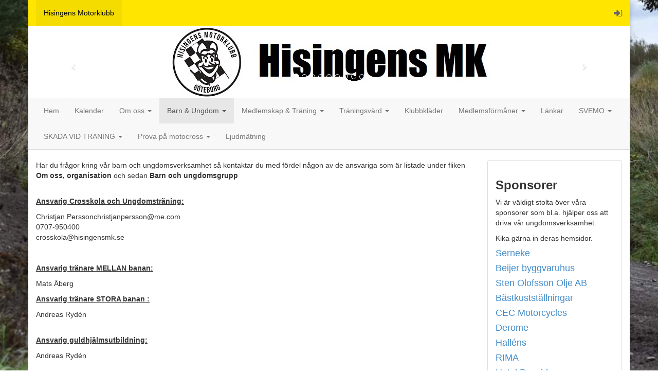

--- FILE ---
content_type: text/html; charset=utf-8
request_url: https://hisingensmotorklubb.myclub.se/menu/pages/21031
body_size: 4755
content:





<!DOCTYPE html>
<html>
<head>
  <meta charset="utf-8">
  <title>Hisingens Motorklubb</title>
  <meta name="viewport" content="width=device-width, initial-scale=1.0">
  <meta name="description" content="">
  <meta name="author" content="">
  
  <link data-turbolinks-track="true" href="/assets/application-e0fb16d755b4a8c6f01487a685550935.css" media="all" rel="stylesheet" />
<!--[if lte IE 9]>
<link data-turbolinks-track="true" href="/assets/application_split2-3e30704c10c8c0562ac4624786859ee9.css" media="all" rel="stylesheet" />
<![endif]-->

	<!-- HTML5 shim and Respond.js IE8 support of HTML5 elements and media queries -->
	<!--[if lt IE 9]>
		<script src="https://oss.maxcdn.com/libs/html5shiv/3.7.0/html5shiv.js"></script>
		<script src="https://oss.maxcdn.com/libs/respond.js/1.4.2/respond.min.js"></script>
	<![endif]-->

  <link href="/assets/ico/apple-touch-icon-144-145c876ef52ba91a31d991aab386e414.png" rel="apple-touch-icon" sizes="144x144" type="image/png" />
  <link href="/assets/ico/apple-touch-icon-114-bfa279d98124833eebb14ce94c0d037e.png" rel="apple-touch-icon" sizes="114x114" type="image/png" />
  <link href="/assets/ico/apple-touch-icon-72-e41663c2c0ce612fed1a0d346767e3f4.png" rel="apple-touch-icon" sizes="72x72" type="image/png" />
  <link href="/assets/ico/apple-touch-icon-57-f04b106ccfa95be981f6054c47f93b49.png" rel="apple-touch-icon" type="image/png" />
  <link href="/assets/ico/favicon-d41303bd9497170ddaa2126a6eac637e.ico" rel="shortcut icon" type="image/vnd.microsoft.icon" />
  <script data-turbolinks-track="true" src="/assets/application-2ef5fbc041516666f1e2cd71e8ea6487.js"></script>
  <meta content="authenticity_token" name="csrf-param" />
<meta content="kxRDAwnijosSVFHW3bYhDGJT/GUYfdex48vcV3lI6Yg=" name="csrf-token" />

    <style type="text/css">
      
/* background_color */
.navbar-design {
  background-color: #ffe500;
}

/* hover_background-color */
.navbar-design .navbar-nav > li > a {
  background-color: transparent;
}
  
.navbar-design .navbar-toggle {
  border-color: #f4db00;
}

.navbar-design .navbar-toggle:hover, .navbar-design .navbar-toggle:focus { 
  background-color: #f4db00; 
}

/* active_background_color */
.navbar-design .navbar-nav > .active > a, .navbar-design .navbar-nav > .active > a:hover, .navbar-design .navbar-nav > .active > a:focus {
  background-color: #f4db00;
}

.navbar-design .navbar-nav > .open > a, .navbar-design .navbar-nav > .open > a:hover, .navbar-design .navbar-nav > .open > a:focus {
  background-color: #f4db00;
}

.navbar-design .navbar-nav .navbar-collapse { 
  border-color: #f4db00; 
}

/* color */
.navbar-design .navbar-nav > li > a {
  color: #666666;
}

.navbar-design .navbar-nav > .dropdown > a .caret {
  border-top-color: #666666;
  border-bottom-color: #666666;
}

/* hover_color */
.navbar-design .navbar-nav > li > a:hover, .navbar-design .navbar-nav > li > a:focus {
  color: #000000;
}

.navbar-design .navbar-nav > .dropdown > a:hover .caret {
  border-top-color: #000000;
  border-bottom-color: #000000;
}

/* active_color */
.navbar-design .navbar-nav > .active > a, .navbar-design .navbar-nav > .active > a:hover, .navbar-design .navbar-nav > .active > a:focus {
  color: #000000;
}

.navbar-design .navbar-nav > .open > a, .navbar-design .navbar-nav > .open > a:hover, .navbar-design .navbar-nav > .open > a:focus {
  color: #000000; 
}

.navbar-design .navbar-nav > .open > a .caret, .navbar-design .navbar-nav > .open > a:hover .caret, .navbar-design .navbar-nav > .open > a:focus .caret {
  border-top-color: #000000;
  border-bottom-color: #000000;
}    

.navbar-design .navbar-toggle .icon-bar { background-color: #000000; }

@media (max-width: 767px) {
  /* hover_background_color */
  .navbar-design .navbar-nav .open .dropdown-menu > li > a:hover, .navbar-design .navbar-nav .open .dropdown-menu > li > a:focus {
    background-color: transparent;
  }

  /* active_background_color */
  .navbar-design .navbar-nav .open .dropdown-menu > .active > a, .navbar-design .navbar-nav .open .dropdown-menu > .active > a:hover, .navbar-design .navbar-nav .open .dropdown-menu > .active > a:focus {
    background-color: #f4db00;
  }

  /* color */
  .navbar-design .navbar-nav .open .dropdown-menu > li > a {
    color: #666666;
  }
  
  /* hover color */
  .navbar-design .navbar-nav .open .dropdown-menu > li > a:hover, .navbar-design .navbar-nav .open .dropdown-menu > li > a:focus {
    color: #000000;
  }
  
  /* active color */
  .navbar-design .navbar-nav .open .dropdown-menu > .active > a, .navbar-design .navbar-nav .open .dropdown-menu > .active > a:hover, .navbar-design .navbar-nav .open .dropdown-menu > .active > a:focus {
    color: #000000;
  }
}

.container-outer-design {
    background-image: url("https://s3-eu-west-1.amazonaws.com/myclub-site/uploads/backgrounds/000/007/598/FB_IMG_1538935809507.jpg");
			background-attachment: fixed;
	  		background-size: cover;
				background-position: center;
}

.container-inner-design {
  background-color: #fff;  
}


.carousel-control.left, .carousel-control.right {
  background: none;
}
    </style>
    <link href="https://hisingensmotorklubb.myclub.se/site_node/7650/nyheter.rss" rel="alternate" title="RSS" type="application/rss+xml" />

  
</head>

<body id="frontend-menu-pages_controller" data-fb-lang="sv_SE" style="padding-bottom:0">
  


  

    <div class="container-outer-design">
    <div class="container container-inner-design" style="box-shadow: 0 1px 8px rgba(0, 0, 0, 0.25);">
      
      <div style="margin:0 -15px">
        <nav class="navbar navbar-design" role="navigation" data-no-turbolink style="margin-bottom:0; z-index:1001;">
  <div class="navbar-header">
    <button type="button" class="navbar-toggle" data-toggle="collapse" data-target=".navbar-top-collapse">
      <span class="sr-only">Toggle navigation</span>
      <span class="icon-bar"></span>
      <span class="icon-bar"></span>
      <span class="icon-bar"></span>
    </button>
  </div>
  
  <div class="collapse navbar-collapse navbar-top-collapse">
    
    <ul class="nav navbar-nav ">
      <li class="active">
        <a href="https://hisingensmotorklubb.myclub.se">Hisingens Motorklubb</a>
</li>      
      
    
   
    
    </ul>
    
    <ul class="nav navbar-nav navbar-right">
      <li class="dropdown">
        <a href="#" class="dropdown-toggle" data-toggle="dropdown">
          <i class="fa fa-sign-in fa-lg"></i>
        </a>

        <ul class="dropdown-menu">
          <li role="presentation" class="dropdown-header">MyClub</li>
          <li><a href="https://member.myclub.se/accounts/" target="_blank">Konto</a></li>
          <li class="divider"></li>

            <li><a href="https://member.myclub.se/accounts/login?redirect_url=https%3A%2F%2Fhisingensmotorklubb.myclub.se%2Fmenu%2Fpages%2F21031" target="_parent">Logga in</a></li>
        </ul>
      </li>
    </ul>
  </div>
</nav>

        
<div style="position:relative; margin-bottom:15px;">
  

  
    <div id="carousel-example-generic" data-interval="4000" class="carousel slide">
      <!-- Indicators -->
      <ol class="carousel-indicators">
          <li data-target="#carousel-example-generic" data-slide-to="0" class="active"></li>
          <li data-target="#carousel-example-generic" data-slide-to="1" class=""></li>
          <li data-target="#carousel-example-generic" data-slide-to="2" class=""></li>
          <li data-target="#carousel-example-generic" data-slide-to="3" class=""></li>
          <li data-target="#carousel-example-generic" data-slide-to="4" class=""></li>
          <li data-target="#carousel-example-generic" data-slide-to="5" class=""></li>
          <li data-target="#carousel-example-generic" data-slide-to="6" class=""></li>
          <li data-target="#carousel-example-generic" data-slide-to="7" class=""></li>
          <li data-target="#carousel-example-generic" data-slide-to="8" class=""></li>
      </ol>
    
      <!-- Wrapper for slides -->
      <div class="carousel-inner">
          <div class="item active">
              <img alt="Top banner logo centrerad bmp" src="https://s3-eu-west-1.amazonaws.com/myclub-site/uploads/banners/000/002/375/Top_banner_Logo_centrerad_BMP.jpg" style="width: 100%; height: auto;" />
            <div class="carousel-caption">
            </div>
          </div>
          <div class="item ">
              <img alt="Tb cec bjorlanda" src="https://s3-eu-west-1.amazonaws.com/myclub-site/uploads/banners/000/003/120/TB_CEC_Bjorlanda.png" style="width: 100%; height: auto;" />
            <div class="carousel-caption">
            </div>
          </div>
          <div class="item ">
              <img alt="Tb fmt tapajos" src="https://s3-eu-west-1.amazonaws.com/myclub-site/uploads/banners/000/003/116/TB_FMT_Tapajos.png" style="width: 100%; height: auto;" />
            <div class="carousel-caption">
            </div>
          </div>
          <div class="item ">
              <img alt="Tb andersson olofsson" src="https://s3-eu-west-1.amazonaws.com/myclub-site/uploads/banners/000/003/115/TB_Andersson_Olofsson.png" style="width: 100%; height: auto;" />
            <div class="carousel-caption">
            </div>
          </div>
          <div class="item ">
              <img alt="Tb derome propellerteknik" src="https://s3-eu-west-1.amazonaws.com/myclub-site/uploads/banners/000/003/117/TB_Derome_Propellerteknik.png" style="width: 100%; height: auto;" />
            <div class="carousel-caption">
            </div>
          </div>
          <div class="item ">
              <img alt="Tb hotel poseidon bastkust" src="https://s3-eu-west-1.amazonaws.com/myclub-site/uploads/banners/000/003/118/TB_Hotel-Poseidon_Bastkust.png" style="width: 100%; height: auto;" />
            <div class="carousel-caption">
            </div>
          </div>
          <div class="item ">
              <img alt="Tb beijer rima" src="https://s3-eu-west-1.amazonaws.com/myclub-site/uploads/banners/000/003/119/TB_Beijer_RIMA.png" style="width: 100%; height: auto;" />
            <div class="carousel-caption">
            </div>
          </div>
          <div class="item ">
              <img alt="Tb hallens ebm" src="https://s3-eu-west-1.amazonaws.com/myclub-site/uploads/banners/000/003/121/TB_Hallens_EBM.png" style="width: 100%; height: auto;" />
            <div class="carousel-caption">
            </div>
          </div>
          <div class="item ">
              <img alt="Tb sportdepan serneke" src="https://s3-eu-west-1.amazonaws.com/myclub-site/uploads/banners/000/003/511/TB_Sportdepan_Serneke.png" style="width: 100%; height: auto;" />
            <div class="carousel-caption">
            </div>
          </div>
      </div>
    
      <!-- Controls -->
      <a class="left carousel-control" href="#carousel-example-generic" data-slide="prev">
        <span class="icon-prev"></span>
      </a>
      <a class="right carousel-control" href="#carousel-example-generic" data-slide="next">
        <span class="icon-next"></span>
      </a>
    </div>
</div>
        <nav class="navbar navbar-default" role="navigation" style="margin-top:-15px; border-bottom: 1px solid #dddddd;">
  <div class="navbar-header">
    <button type="button" class="navbar-toggle" data-toggle="collapse" data-target=".navbar-menu-collapse">
      <span class="sr-only">Toggle navigation</span>
      <span class="icon-bar"></span>
      <span class="icon-bar"></span>
      <span class="icon-bar"></span>
    </button>
  
    <a class="navbar-brand visible-xs" href="#"></a>
  </div>

  <div class="collapse navbar-collapse navbar-menu-collapse">
    <ul class="nav navbar-nav">
      <li class=""><a href="/">Hem</a></li>
      
      <li class=""><a href="/site_node/7650/events">Kalender</a></li>

      


          <li class="dropdown">
            <a href="#" class="dropdown-toggle" data-toggle="dropdown">Om oss <b class="caret"></b></a>
            <ul class="dropdown-menu">
              
  <li>
    <a href="/menu/pages/23852"><span style="padding-left:0px">Historia</span></a>
  </li>

  <li>
    <a href="/menu/pages/25339"><span style="padding-left:0px">Organisation/kontakt</span></a>
  </li>

  <li>
    <a href="/menu/pages/19626"><span style="padding-left:0px">Klubbinfo</span></a>
  </li>

  <li>
    <a href="/menu/pages/19629"><span style="padding-left:0px">Hitta hit</span></a>
  </li>

  <li class="dropdown-header"><span style="padding-left:0px">Våra banor</span></li>
  
  <li>
    <a href="/menu/pages/19632"><span style="padding-left:12px">Flygfoto</span></a>
  </li>

  <li>
    <a href="/menu/pages/19633"><span style="padding-left:12px">Banskiss</span></a>
  </li>


            </ul>
</li>

          <li class="dropdown active">
            <a href="#" class="dropdown-toggle" data-toggle="dropdown">Barn &amp; Ungdom <b class="caret"></b></a>
            <ul class="dropdown-menu">
              
  <li>
    <a href="/menu/pages/20835"><span style="padding-left:0px">Information</span></a>
  </li>

  <li>
    <a href="/menu/pages/20836"><span style="padding-left:0px">Crosskola och ungdomsträning</span></a>
  </li>

  <li>
    <a href="/menu/pages/21031"><span style="padding-left:0px">Kontakt uppgifter för all barn och ungdoms verksamhet</span></a>
  </li>

  <li>
    <a href="https://www.svemo.se/vara-sportgrenar/start-motocross/regler-motocross" target="_blank">
      <span style="padding-left:0px">SVEMO reglemente Guldhjälm och ungdom</span>
      <i class="fa fa-fw fa-external-link fa-sm"></i>
</a>  </li>

            </ul>
</li>

          <li class="dropdown">
            <a href="#" class="dropdown-toggle" data-toggle="dropdown">Medlemskap &amp; Träning <b class="caret"></b></a>
            <ul class="dropdown-menu">
              
  <li>
    <a href="/menu/pages/19778"><span style="padding-left:0px">Öppettider och regler</span></a>
  </li>

  <li>
    <a href="/menu/pages/19779"><span style="padding-left:0px">Medlemskap</span></a>
  </li>

  <li>
    <a href="http://www.provapasvemo.se" target="_blank">
      <span style="padding-left:0px">Prova-På-licens</span>
      <i class="fa fa-fw fa-external-link fa-sm"></i>
</a>  </li>

  <li>
    <a href="/menu/pages/22643"><span style="padding-left:0px">Vill du sponsra vår förening?</span></a>
  </li>

            </ul>
</li>

          <li class="dropdown">
            <a href="#" class="dropdown-toggle" data-toggle="dropdown">Träningsvärd <b class="caret"></b></a>
            <ul class="dropdown-menu">
              
  <li>
    <a href="/menu/pages/20952"><span style="padding-left:0px">Träningsvärdinstruktion</span></a>
  </li>

  <li>
    <a href="/menu/pages/20953"><span style="padding-left:0px">Träningsvärd lista</span></a>
  </li>

  <li>
    <a href="/menu/pages/25452"><span style="padding-left:0px">Bevattningsinstruktioner</span></a>
  </li>

            </ul>
</li>          <li class=""><a href="/menu/pages/20876">Klubbkläder</a></li>


          <li class="dropdown">
            <a href="#" class="dropdown-toggle" data-toggle="dropdown">Medlemsförmåner <b class="caret"></b></a>
            <ul class="dropdown-menu">
              
  <li>
    <a href="/menu/pages/21414"><span style="padding-left:0px">Däck till bra priser</span></a>
  </li>

  <li>
    <a href="/menu/pages/21699"><span style="padding-left:0px">Team Sportia Göteborg, Backaplan.</span></a>
  </li>

  <li>
    <a href="/menu/pages/25293"><span style="padding-left:0px">Sportdepån Street-Cross-Parts</span></a>
  </li>

            </ul>
</li>          <li class=""><a href="/menu/pages/20913">Länkar</a></li>


          <li class="dropdown">
            <a href="#" class="dropdown-toggle" data-toggle="dropdown">SVEMO <b class="caret"></b></a>
            <ul class="dropdown-menu">
              
  <li>
    <a href="https://www.svemo.se/Sporter/Motocross/Regler/" target="_blank">
      <span style="padding-left:0px">Regelverk träning och tävling</span>
      <i class="fa fa-fw fa-external-link fa-sm"></i>
</a>  </li>

            </ul>
</li>

          <li class="dropdown">
            <a href="#" class="dropdown-toggle" data-toggle="dropdown">SKADA VID TRÄNING <b class="caret"></b></a>
            <ul class="dropdown-menu">
              
  <li>
    <a href="https://www.svemo.se/Service/forsakring/Rapporteraskada" target="_blank">
      <span style="padding-left:0px">Hur rapportera skada till SVEMO?</span>
      <i class="fa fa-fw fa-external-link fa-sm"></i>
</a>  </li>

  <li>
    <a href="https://docs.google.com/forms/d/e/1FAIpQLSfAgb-OyZeS32_gjocIOyn2cCSe4MnEBUCOhPAnv0r4yikVGQ/viewform?c=0&amp;w=1" target="_blank">
      <span style="padding-left:0px">Direktlänk SKADERAPPORT</span>
      <i class="fa fa-fw fa-external-link fa-sm"></i>
</a>  </li>

            </ul>
</li>

          <li class="dropdown">
            <a href="#" class="dropdown-toggle" data-toggle="dropdown">Prova på motocross <b class="caret"></b></a>
            <ul class="dropdown-menu">
              
  <li>
    <a href="/menu/pages/25338"><span style="padding-left:0px">Prova på motocross</span></a>
  </li>

            </ul>
</li>          <li class=""><a href="/menu/pages/26741">Ljudmätning</a></li>

    </ul>
  </div>
</nav>

      </div>
      
  
      <div class="row" style="padding-bottom:15px;">
  
        <div class="col-md-9">
          
  <div style="margin-bottom:20px">
  <div class="component">
  <div class="section">
    <p>Har du frågor kring vår barn och ungdomsverksamhet så kontaktar du med fördel någon av de ansvariga som är listade under fliken <strong>Om oss,</strong> <strong>organisation </strong>och sedan <strong>Barn och ungdomsgrupp</strong></p>
<div class="clearfix"></div>
  </div>
</div>
</div>
  <div style="margin-bottom:20px">
  <div class="component">
  <div class="section">
    <p><strong><u>Ansvarig Crosskola och Ungdomsträning:</u></strong></p><p>Christjan Perssonchristjanpersson@me.com<br>0707-950400<br>crosskola@hisingensmk.se </p><p><br></p><p><strong><u>Ansvarig tränare MELLAN banan:</u></strong></p><p>Mats Åberg</p><p><strong><u>Ansvarig tränare STORA banan :</u></strong></p><p>Andreas Rydén</p><p><br><strong><u>Ansvarig guldhjälmsutbildning:</u></strong></p><p>Andreas Rydén</p><p><br></p><p>Uppdaterad 2025-08-24<br></p><p><br><br><b><u><br><br><br><br><br></u></b><br><br> <br><br><br><br><br></p><span class="redactor-invisible-space"></span>
<div class="clearfix"></div>
  </div>
</div>
</div>



        </div>
      
        <div class="col-md-3 sponsors">
          <div class="row">


  
    
    <div class="col-xs-6 col-sm-4 col-md-12">
      <div class="panel panel-default panel-section">
  <div class="panel-body"><div class="component">
  <div class="section">
    <h3>Sponsorer</h3><p>
	Vi är väldigt stolta över våra sponsorer som bl.a. hjälper oss att driva vår ungdomsverksamhet.
</p><p>
	Kika gärna in deras hemsidor.
</p><h4><a href="https://www.serneke.se" target="_blank">Serneke</a></h4><h4><a href="https://www.beijerbygg.se/privat/sv/byggvaruhus" target="_blank">Beijer byggvaruhus</a></h4><h4><a href="https://www.stenolofssonoljeab.se/" target="_blank">Sten Olofsson Olje AB</a></h4><h4><a href="https://www.bastkuststallningar.se/" target="_blank">Bästkustställningar</a></h4><h4><a href="http://www.crossendurocompaniet.com/" target="_blank">CEC Motorcycles</a></h4><h4><a href="https://www.derome.se/" target="_blank">Derome</a></h4><h4><a href="https://www.hallens.com/" target="_blank">Halléns</a></h4><h4><a href="https://rima.se/" target="_blank">RIMA</a></h4><h4><a href="https://www.hotelposeidon.com/" target="_blank">Hotel Poseidon</a></h4><h4><a href="https://www.bamaleri.se/" target="_blank">Bröderna Anderssons Måleri AB</a></h4><h4><a href="https://www.bjorlandagard.se/" target="_blank">Björlanda Gård</a></h4><h4><a href="https://tapajos.se/" target="_blank">Tapajos</a></h4><h4><a href="https://fmtmark.se/" target="_blank">FMT - Framtidens Marktjänst</a></h4><h4><a href="https://propellerteknik.se/" target="_blank">Propellerteknik</a></h4><h4><a href="https://www.sportdepan.se/" target="_blank">Sportdepån</a></h4>
<div class="clearfix"></div>
  </div>
</div></div>  
</div>

    </div>
</div>

        </div>
      </div>
  
      <div class="clearfix" style="background-color: #fff; border-top: 1px solid #dddddd; background-color: #f5f5f5; font-size: smaller; text-align:center; margin:15px -15px 0 -15px; padding: 15px">
        <div style="float:left; margin-right: 15px">
          <i class="fa fa-rss-square fa-lg" style="color: #ff6600; padding-right:2px;"></i>
          <a href="https://hisingensmotorklubb.myclub.se/site_node/7650/nyheter.rss">Nyheter via RSS</a>
        </div>
        <div style="float:right; margin-left: 15px">
          Levererat av <a href="http://www.myclub.se" target="_blank">MyClub</a>
        </div>
      </div>
  
    </div>
  </div>

  
</body>
</html>


--- FILE ---
content_type: text/css
request_url: https://hisingensmotorklubb.myclub.se/assets/application-e0fb16d755b4a8c6f01487a685550935.css
body_size: 211145
content:
/*! normalize.css v3.0.2 | MIT License | git.io/normalize */html{font-family:sans-serif;-ms-text-size-adjust:100%;-webkit-text-size-adjust:100%}body{margin:0}article,aside,details,figcaption,figure,footer,header,hgroup,main,menu,nav,section,summary{display:block}audio,canvas,progress,video{display:inline-block;vertical-align:baseline}audio:not([controls]){display:none;height:0}[hidden],template{display:none}a{background-color:transparent}a:active,a:hover{outline:0}abbr[title]{border-bottom:1px dotted}b,strong{font-weight:bold}dfn{font-style:italic}h1{font-size:2em;margin:0.67em 0}mark{background:#ff0;color:#000}small{font-size:80%}sub,sup{font-size:75%;line-height:0;position:relative;vertical-align:baseline}sup{top:-0.5em}sub{bottom:-0.25em}img{border:0}svg:not(:root){overflow:hidden}figure{margin:1em 40px}hr{-moz-box-sizing:content-box;box-sizing:content-box;height:0}pre{overflow:auto}code,kbd,pre,samp{font-family:monospace, monospace;font-size:1em}button,input,optgroup,select,textarea{color:inherit;font:inherit;margin:0}button{overflow:visible}button,select{text-transform:none}button,html input[type="button"],input[type="reset"],input[type="submit"]{-webkit-appearance:button;cursor:pointer}button[disabled],html input[disabled]{cursor:default}button::-moz-focus-inner,input::-moz-focus-inner{border:0;padding:0}input{line-height:normal}input[type="checkbox"],input[type="radio"]{box-sizing:border-box;padding:0}input[type="number"]::-webkit-inner-spin-button,input[type="number"]::-webkit-outer-spin-button{height:auto}input[type="search"]{-webkit-appearance:textfield;-moz-box-sizing:content-box;-webkit-box-sizing:content-box;box-sizing:content-box}input[type="search"]::-webkit-search-cancel-button,input[type="search"]::-webkit-search-decoration{-webkit-appearance:none}fieldset{border:1px solid #c0c0c0;margin:0 2px;padding:0.35em 0.625em 0.75em}legend{border:0;padding:0}textarea{overflow:auto}optgroup{font-weight:bold}table{border-collapse:collapse;border-spacing:0}td,th{padding:0}/*! Source: https://github.com/h5bp/html5-boilerplate/blob/master/src/css/main.css */@media print{*,*:before,*:after{background:transparent !important;color:#000 !important;box-shadow:none !important;text-shadow:none !important}a,a:visited{text-decoration:underline}a[href]:after{content:" (" attr(href) ")"}abbr[title]:after{content:" (" attr(title) ")"}a[href^="#"]:after,a[href^="javascript:"]:after{content:""}pre,blockquote{border:1px solid #999;page-break-inside:avoid}thead{display:table-header-group}tr,img{page-break-inside:avoid}img{max-width:100% !important}p,h2,h3{orphans:3;widows:3}h2,h3{page-break-after:avoid}select{background:#fff !important}.navbar{display:none}.btn>.caret,.dropup>.btn>.caret{border-top-color:#000 !important}.label{border:1px solid #000}.table{border-collapse:collapse !important}.table td,.table th{background-color:#fff !important}.table-bordered th,.table-bordered td{border:1px solid #ddd !important}}@font-face{font-family:'Glyphicons Halflings';src:url("../fonts/bootstrap/glyphicons-halflings-regular.eot");src:url("../fonts/bootstrap/glyphicons-halflings-regular.eot?#iefix") format("embedded-opentype"),url("../fonts/bootstrap/glyphicons-halflings-regular.woff") format("woff"),url("../fonts/bootstrap/glyphicons-halflings-regular.ttf") format("truetype"),url("../fonts/bootstrap/glyphicons-halflings-regular.svg#glyphicons_halflingsregular") format("svg")}.glyphicon{position:relative;top:1px;display:inline-block;font-family:'Glyphicons Halflings';font-style:normal;font-weight:normal;line-height:1;-webkit-font-smoothing:antialiased;-moz-osx-font-smoothing:grayscale}.glyphicon-asterisk:before{content:"\2a"}.glyphicon-plus:before{content:"\2b"}.glyphicon-euro:before,.glyphicon-eur:before{content:"\20ac"}.glyphicon-minus:before{content:"\2212"}.glyphicon-cloud:before{content:"\2601"}.glyphicon-envelope:before{content:"\2709"}.glyphicon-pencil:before{content:"\270f"}.glyphicon-glass:before{content:"\e001"}.glyphicon-music:before{content:"\e002"}.glyphicon-search:before{content:"\e003"}.glyphicon-heart:before{content:"\e005"}.glyphicon-star:before{content:"\e006"}.glyphicon-star-empty:before{content:"\e007"}.glyphicon-user:before{content:"\e008"}.glyphicon-film:before{content:"\e009"}.glyphicon-th-large:before{content:"\e010"}.glyphicon-th:before{content:"\e011"}.glyphicon-th-list:before{content:"\e012"}.glyphicon-ok:before{content:"\e013"}.glyphicon-remove:before{content:"\e014"}.glyphicon-zoom-in:before{content:"\e015"}.glyphicon-zoom-out:before{content:"\e016"}.glyphicon-off:before{content:"\e017"}.glyphicon-signal:before{content:"\e018"}.glyphicon-cog:before{content:"\e019"}.glyphicon-trash:before{content:"\e020"}.glyphicon-home:before{content:"\e021"}.glyphicon-file:before{content:"\e022"}.glyphicon-time:before{content:"\e023"}.glyphicon-road:before{content:"\e024"}.glyphicon-download-alt:before{content:"\e025"}.glyphicon-download:before{content:"\e026"}.glyphicon-upload:before{content:"\e027"}.glyphicon-inbox:before{content:"\e028"}.glyphicon-play-circle:before{content:"\e029"}.glyphicon-repeat:before{content:"\e030"}.glyphicon-refresh:before{content:"\e031"}.glyphicon-list-alt:before{content:"\e032"}.glyphicon-lock:before{content:"\e033"}.glyphicon-flag:before{content:"\e034"}.glyphicon-headphones:before{content:"\e035"}.glyphicon-volume-off:before{content:"\e036"}.glyphicon-volume-down:before{content:"\e037"}.glyphicon-volume-up:before{content:"\e038"}.glyphicon-qrcode:before{content:"\e039"}.glyphicon-barcode:before{content:"\e040"}.glyphicon-tag:before{content:"\e041"}.glyphicon-tags:before{content:"\e042"}.glyphicon-book:before{content:"\e043"}.glyphicon-bookmark:before{content:"\e044"}.glyphicon-print:before{content:"\e045"}.glyphicon-camera:before{content:"\e046"}.glyphicon-font:before{content:"\e047"}.glyphicon-bold:before{content:"\e048"}.glyphicon-italic:before{content:"\e049"}.glyphicon-text-height:before{content:"\e050"}.glyphicon-text-width:before{content:"\e051"}.glyphicon-align-left:before{content:"\e052"}.glyphicon-align-center:before{content:"\e053"}.glyphicon-align-right:before{content:"\e054"}.glyphicon-align-justify:before{content:"\e055"}.glyphicon-list:before{content:"\e056"}.glyphicon-indent-left:before{content:"\e057"}.glyphicon-indent-right:before{content:"\e058"}.glyphicon-facetime-video:before{content:"\e059"}.glyphicon-picture:before{content:"\e060"}.glyphicon-map-marker:before{content:"\e062"}.glyphicon-adjust:before{content:"\e063"}.glyphicon-tint:before{content:"\e064"}.glyphicon-edit:before{content:"\e065"}.glyphicon-share:before{content:"\e066"}.glyphicon-check:before{content:"\e067"}.glyphicon-move:before{content:"\e068"}.glyphicon-step-backward:before{content:"\e069"}.glyphicon-fast-backward:before{content:"\e070"}.glyphicon-backward:before{content:"\e071"}.glyphicon-play:before{content:"\e072"}.glyphicon-pause:before{content:"\e073"}.glyphicon-stop:before{content:"\e074"}.glyphicon-forward:before{content:"\e075"}.glyphicon-fast-forward:before{content:"\e076"}.glyphicon-step-forward:before{content:"\e077"}.glyphicon-eject:before{content:"\e078"}.glyphicon-chevron-left:before{content:"\e079"}.glyphicon-chevron-right:before{content:"\e080"}.glyphicon-plus-sign:before{content:"\e081"}.glyphicon-minus-sign:before{content:"\e082"}.glyphicon-remove-sign:before{content:"\e083"}.glyphicon-ok-sign:before{content:"\e084"}.glyphicon-question-sign:before{content:"\e085"}.glyphicon-info-sign:before{content:"\e086"}.glyphicon-screenshot:before{content:"\e087"}.glyphicon-remove-circle:before{content:"\e088"}.glyphicon-ok-circle:before{content:"\e089"}.glyphicon-ban-circle:before{content:"\e090"}.glyphicon-arrow-left:before{content:"\e091"}.glyphicon-arrow-right:before{content:"\e092"}.glyphicon-arrow-up:before{content:"\e093"}.glyphicon-arrow-down:before{content:"\e094"}.glyphicon-share-alt:before{content:"\e095"}.glyphicon-resize-full:before{content:"\e096"}.glyphicon-resize-small:before{content:"\e097"}.glyphicon-exclamation-sign:before{content:"\e101"}.glyphicon-gift:before{content:"\e102"}.glyphicon-leaf:before{content:"\e103"}.glyphicon-fire:before{content:"\e104"}.glyphicon-eye-open:before{content:"\e105"}.glyphicon-eye-close:before{content:"\e106"}.glyphicon-warning-sign:before{content:"\e107"}.glyphicon-plane:before{content:"\e108"}.glyphicon-calendar:before{content:"\e109"}.glyphicon-random:before{content:"\e110"}.glyphicon-comment:before{content:"\e111"}.glyphicon-magnet:before{content:"\e112"}.glyphicon-chevron-up:before{content:"\e113"}.glyphicon-chevron-down:before{content:"\e114"}.glyphicon-retweet:before{content:"\e115"}.glyphicon-shopping-cart:before{content:"\e116"}.glyphicon-folder-close:before{content:"\e117"}.glyphicon-folder-open:before{content:"\e118"}.glyphicon-resize-vertical:before{content:"\e119"}.glyphicon-resize-horizontal:before{content:"\e120"}.glyphicon-hdd:before{content:"\e121"}.glyphicon-bullhorn:before{content:"\e122"}.glyphicon-bell:before{content:"\e123"}.glyphicon-certificate:before{content:"\e124"}.glyphicon-thumbs-up:before{content:"\e125"}.glyphicon-thumbs-down:before{content:"\e126"}.glyphicon-hand-right:before{content:"\e127"}.glyphicon-hand-left:before{content:"\e128"}.glyphicon-hand-up:before{content:"\e129"}.glyphicon-hand-down:before{content:"\e130"}.glyphicon-circle-arrow-right:before{content:"\e131"}.glyphicon-circle-arrow-left:before{content:"\e132"}.glyphicon-circle-arrow-up:before{content:"\e133"}.glyphicon-circle-arrow-down:before{content:"\e134"}.glyphicon-globe:before{content:"\e135"}.glyphicon-wrench:before{content:"\e136"}.glyphicon-tasks:before{content:"\e137"}.glyphicon-filter:before{content:"\e138"}.glyphicon-briefcase:before{content:"\e139"}.glyphicon-fullscreen:before{content:"\e140"}.glyphicon-dashboard:before{content:"\e141"}.glyphicon-paperclip:before{content:"\e142"}.glyphicon-heart-empty:before{content:"\e143"}.glyphicon-link:before{content:"\e144"}.glyphicon-phone:before{content:"\e145"}.glyphicon-pushpin:before{content:"\e146"}.glyphicon-usd:before{content:"\e148"}.glyphicon-gbp:before{content:"\e149"}.glyphicon-sort:before{content:"\e150"}.glyphicon-sort-by-alphabet:before{content:"\e151"}.glyphicon-sort-by-alphabet-alt:before{content:"\e152"}.glyphicon-sort-by-order:before{content:"\e153"}.glyphicon-sort-by-order-alt:before{content:"\e154"}.glyphicon-sort-by-attributes:before{content:"\e155"}.glyphicon-sort-by-attributes-alt:before{content:"\e156"}.glyphicon-unchecked:before{content:"\e157"}.glyphicon-expand:before{content:"\e158"}.glyphicon-collapse-down:before{content:"\e159"}.glyphicon-collapse-up:before{content:"\e160"}.glyphicon-log-in:before{content:"\e161"}.glyphicon-flash:before{content:"\e162"}.glyphicon-log-out:before{content:"\e163"}.glyphicon-new-window:before{content:"\e164"}.glyphicon-record:before{content:"\e165"}.glyphicon-save:before{content:"\e166"}.glyphicon-open:before{content:"\e167"}.glyphicon-saved:before{content:"\e168"}.glyphicon-import:before{content:"\e169"}.glyphicon-export:before{content:"\e170"}.glyphicon-send:before{content:"\e171"}.glyphicon-floppy-disk:before{content:"\e172"}.glyphicon-floppy-saved:before{content:"\e173"}.glyphicon-floppy-remove:before{content:"\e174"}.glyphicon-floppy-save:before{content:"\e175"}.glyphicon-floppy-open:before{content:"\e176"}.glyphicon-credit-card:before{content:"\e177"}.glyphicon-transfer:before{content:"\e178"}.glyphicon-cutlery:before{content:"\e179"}.glyphicon-header:before{content:"\e180"}.glyphicon-compressed:before{content:"\e181"}.glyphicon-earphone:before{content:"\e182"}.glyphicon-phone-alt:before{content:"\e183"}.glyphicon-tower:before{content:"\e184"}.glyphicon-stats:before{content:"\e185"}.glyphicon-sd-video:before{content:"\e186"}.glyphicon-hd-video:before{content:"\e187"}.glyphicon-subtitles:before{content:"\e188"}.glyphicon-sound-stereo:before{content:"\e189"}.glyphicon-sound-dolby:before{content:"\e190"}.glyphicon-sound-5-1:before{content:"\e191"}.glyphicon-sound-6-1:before{content:"\e192"}.glyphicon-sound-7-1:before{content:"\e193"}.glyphicon-copyright-mark:before{content:"\e194"}.glyphicon-registration-mark:before{content:"\e195"}.glyphicon-cloud-download:before{content:"\e197"}.glyphicon-cloud-upload:before{content:"\e198"}.glyphicon-tree-conifer:before{content:"\e199"}.glyphicon-tree-deciduous:before{content:"\e200"}*{-webkit-box-sizing:border-box;-moz-box-sizing:border-box;box-sizing:border-box}*:before,*:after{-webkit-box-sizing:border-box;-moz-box-sizing:border-box;box-sizing:border-box}html{font-size:10px;-webkit-tap-highlight-color:rgba(0,0,0,0)}body{font-family:"Helvetica Neue", Helvetica, Arial, sans-serif;font-size:14px;line-height:1.428571429;color:#333333;background-color:white}input,button,select,textarea{font-family:inherit;font-size:inherit;line-height:inherit}a{color:#428bca;text-decoration:none}a:hover,a:focus{color:#2a6496;text-decoration:underline}a:focus{outline:thin dotted;outline:5px auto -webkit-focus-ring-color;outline-offset:-2px}figure{margin:0}img{vertical-align:middle}.img-responsive{display:block;max-width:100%;height:auto}.img-rounded{border-radius:6px}.img-thumbnail{padding:4px;line-height:1.428571429;background-color:white;border:1px solid #dddddd;border-radius:4px;-webkit-transition:all 0.2s ease-in-out;-o-transition:all 0.2s ease-in-out;transition:all 0.2s ease-in-out;display:inline-block;max-width:100%;height:auto}.img-circle{border-radius:50%}hr{margin-top:20px;margin-bottom:20px;border:0;border-top:1px solid #eeeeee}.sr-only{position:absolute;width:1px;height:1px;margin:-1px;padding:0;overflow:hidden;clip:rect(0, 0, 0, 0);border:0}.sr-only-focusable:active,.sr-only-focusable:focus{position:static;width:auto;height:auto;margin:0;overflow:visible;clip:auto}h1,h2,h3,h4,h5,h6,.h1,.h2,.h3,.h4,.h5,.h6{font-family:inherit;font-weight:500;line-height:1.1;color:inherit}h1 small,h1 .small,h2 small,h2 .small,h3 small,h3 .small,h4 small,h4 .small,h5 small,h5 .small,h6 small,h6 .small,.h1 small,.h1 .small,.h2 small,.h2 .small,.h3 small,.h3 .small,.h4 small,.h4 .small,.h5 small,.h5 .small,.h6 small,.h6 .small{font-weight:normal;line-height:1;color:#777777}h1,.h1,h2,.h2,h3,.h3{margin-top:20px;margin-bottom:10px}h1 small,h1 .small,.h1 small,.h1 .small,h2 small,h2 .small,.h2 small,.h2 .small,h3 small,h3 .small,.h3 small,.h3 .small{font-size:65%}h4,.h4,h5,.h5,h6,.h6{margin-top:10px;margin-bottom:10px}h4 small,h4 .small,.h4 small,.h4 .small,h5 small,h5 .small,.h5 small,.h5 .small,h6 small,h6 .small,.h6 small,.h6 .small{font-size:75%}h1,.h1{font-size:36px}h2,.h2{font-size:30px}h3,.h3{font-size:24px}h4,.h4{font-size:18px}h5,.h5{font-size:14px}h6,.h6{font-size:12px}p{margin:0 0 10px}.lead{margin-bottom:20px;font-size:16px;font-weight:300;line-height:1.4}@media (min-width: 768px){.lead{font-size:21px}}small,.small{font-size:85%}mark,.mark{background-color:#fcf8e3;padding:.2em}.text-left{text-align:left}.text-right{text-align:right}.text-center{text-align:center}.text-justify{text-align:justify}.text-nowrap{white-space:nowrap}.text-lowercase{text-transform:lowercase}.text-uppercase{text-transform:uppercase}.text-capitalize{text-transform:capitalize}.text-muted{color:#777777}.text-primary{color:#428bca}a.text-primary:hover{color:#3071a9}.text-success{color:#3c763d}a.text-success:hover{color:#2b542c}.text-info{color:#31708f}a.text-info:hover{color:#245269}.text-warning{color:#8a6d3b}a.text-warning:hover{color:#66512c}.text-danger{color:#a94442}a.text-danger:hover{color:#843534}.bg-primary{color:#fff}.bg-primary{background-color:#428bca}a.bg-primary:hover{background-color:#3071a9}.bg-success{background-color:#dff0d8}a.bg-success:hover{background-color:#c1e2b3}.bg-info{background-color:#d9edf7}a.bg-info:hover{background-color:#afd9ee}.bg-warning{background-color:#fcf8e3}a.bg-warning:hover{background-color:#f7ecb5}.bg-danger{background-color:#f2dede}a.bg-danger:hover{background-color:#e4b9b9}.page-header{padding-bottom:9px;margin:40px 0 20px;border-bottom:1px solid #eeeeee}ul,ol{margin-top:0;margin-bottom:10px}ul ul,ul ol,ol ul,ol ol{margin-bottom:0}.list-unstyled{padding-left:0;list-style:none}.list-inline{padding-left:0;list-style:none;margin-left:-5px}.list-inline>li{display:inline-block;padding-left:5px;padding-right:5px}dl{margin-top:0;margin-bottom:20px}dt,dd{line-height:1.428571429}dt{font-weight:bold}dd{margin-left:0}.dl-horizontal dd:before,.dl-horizontal dd:after{content:" ";display:table}.dl-horizontal dd:after{clear:both}@media (min-width: 768px){.dl-horizontal dt{float:left;width:160px;clear:left;text-align:right;overflow:hidden;text-overflow:ellipsis;white-space:nowrap}.dl-horizontal dd{margin-left:180px}}abbr[title],abbr[data-original-title]{cursor:help;border-bottom:1px dotted #777777}.initialism{font-size:90%;text-transform:uppercase}blockquote{padding:10px 20px;margin:0 0 20px;font-size:17.5px;border-left:5px solid #eeeeee}blockquote p:last-child,blockquote ul:last-child,blockquote ol:last-child{margin-bottom:0}blockquote footer,blockquote small,blockquote .small{display:block;font-size:80%;line-height:1.428571429;color:#777777}blockquote footer:before,blockquote small:before,blockquote .small:before{content:'\2014 \00A0'}.blockquote-reverse,blockquote.pull-right{padding-right:15px;padding-left:0;border-right:5px solid #eeeeee;border-left:0;text-align:right}.blockquote-reverse footer:before,.blockquote-reverse small:before,.blockquote-reverse .small:before,blockquote.pull-right footer:before,blockquote.pull-right small:before,blockquote.pull-right .small:before{content:''}.blockquote-reverse footer:after,.blockquote-reverse small:after,.blockquote-reverse .small:after,blockquote.pull-right footer:after,blockquote.pull-right small:after,blockquote.pull-right .small:after{content:'\00A0 \2014'}address{margin-bottom:20px;font-style:normal;line-height:1.428571429}code,kbd,pre,samp{font-family:Menlo, Monaco, Consolas, "Courier New", monospace}code{padding:2px 4px;font-size:90%;color:#c7254e;background-color:#f9f2f4;border-radius:4px}kbd{padding:2px 4px;font-size:90%;color:white;background-color:#333333;border-radius:3px;box-shadow:inset 0 -1px 0 rgba(0,0,0,0.25)}kbd kbd{padding:0;font-size:100%;font-weight:bold;box-shadow:none}pre{display:block;padding:9.5px;margin:0 0 10px;font-size:13px;line-height:1.428571429;word-break:break-all;word-wrap:break-word;color:#333333;background-color:whitesmoke;border:1px solid #cccccc;border-radius:4px}pre code{padding:0;font-size:inherit;color:inherit;white-space:pre-wrap;background-color:transparent;border-radius:0}.pre-scrollable{max-height:340px;overflow-y:scroll}.container{margin-right:auto;margin-left:auto;padding-left:15px;padding-right:15px}.container:before,.container:after{content:" ";display:table}.container:after{clear:both}@media (min-width: 768px){.container{width:750px}}@media (min-width: 992px){.container{width:970px}}@media (min-width: 1200px){.container{width:1170px}}.container-fluid{margin-right:auto;margin-left:auto;padding-left:15px;padding-right:15px}.container-fluid:before,.container-fluid:after{content:" ";display:table}.container-fluid:after{clear:both}.row{margin-left:-15px;margin-right:-15px}.row:before,.row:after{content:" ";display:table}.row:after{clear:both}.col-xs-1,.col-sm-1,.col-md-1,.col-lg-1,.col-xs-2,.col-sm-2,.col-md-2,.col-lg-2,.col-xs-3,.col-sm-3,.col-md-3,.col-lg-3,.col-xs-4,.col-sm-4,.col-md-4,.col-lg-4,.col-xs-5,.col-sm-5,.col-md-5,.col-lg-5,.col-xs-6,.col-sm-6,.col-md-6,.col-lg-6,.col-xs-7,.col-sm-7,.col-md-7,.col-lg-7,.col-xs-8,.col-sm-8,.col-md-8,.col-lg-8,.col-xs-9,.col-sm-9,.col-md-9,.col-lg-9,.col-xs-10,.col-sm-10,.col-md-10,.col-lg-10,.col-xs-11,.col-sm-11,.col-md-11,.col-lg-11,.col-xs-12,.col-sm-12,.col-md-12,.col-lg-12{position:relative;min-height:1px;padding-left:15px;padding-right:15px}.col-xs-1,.col-xs-2,.col-xs-3,.col-xs-4,.col-xs-5,.col-xs-6,.col-xs-7,.col-xs-8,.col-xs-9,.col-xs-10,.col-xs-11,.col-xs-12{float:left}.col-xs-1{width:8.3333333333%}.col-xs-2{width:16.6666666667%}.col-xs-3{width:25%}.col-xs-4{width:33.3333333333%}.col-xs-5{width:41.6666666667%}.col-xs-6{width:50%}.col-xs-7{width:58.3333333333%}.col-xs-8{width:66.6666666667%}.col-xs-9{width:75%}.col-xs-10{width:83.3333333333%}.col-xs-11{width:91.6666666667%}.col-xs-12{width:100%}.col-xs-pull-0{right:auto}.col-xs-pull-1{right:8.3333333333%}.col-xs-pull-2{right:16.6666666667%}.col-xs-pull-3{right:25%}.col-xs-pull-4{right:33.3333333333%}.col-xs-pull-5{right:41.6666666667%}.col-xs-pull-6{right:50%}.col-xs-pull-7{right:58.3333333333%}.col-xs-pull-8{right:66.6666666667%}.col-xs-pull-9{right:75%}.col-xs-pull-10{right:83.3333333333%}.col-xs-pull-11{right:91.6666666667%}.col-xs-pull-12{right:100%}.col-xs-push-0{left:auto}.col-xs-push-1{left:8.3333333333%}.col-xs-push-2{left:16.6666666667%}.col-xs-push-3{left:25%}.col-xs-push-4{left:33.3333333333%}.col-xs-push-5{left:41.6666666667%}.col-xs-push-6{left:50%}.col-xs-push-7{left:58.3333333333%}.col-xs-push-8{left:66.6666666667%}.col-xs-push-9{left:75%}.col-xs-push-10{left:83.3333333333%}.col-xs-push-11{left:91.6666666667%}.col-xs-push-12{left:100%}.col-xs-offset-0{margin-left:0%}.col-xs-offset-1{margin-left:8.3333333333%}.col-xs-offset-2{margin-left:16.6666666667%}.col-xs-offset-3{margin-left:25%}.col-xs-offset-4{margin-left:33.3333333333%}.col-xs-offset-5{margin-left:41.6666666667%}.col-xs-offset-6{margin-left:50%}.col-xs-offset-7{margin-left:58.3333333333%}.col-xs-offset-8{margin-left:66.6666666667%}.col-xs-offset-9{margin-left:75%}.col-xs-offset-10{margin-left:83.3333333333%}.col-xs-offset-11{margin-left:91.6666666667%}.col-xs-offset-12{margin-left:100%}@media (min-width: 768px){.col-sm-1,.col-sm-2,.col-sm-3,.col-sm-4,.col-sm-5,.col-sm-6,.col-sm-7,.col-sm-8,.col-sm-9,.col-sm-10,.col-sm-11,.col-sm-12{float:left}.col-sm-1{width:8.3333333333%}.col-sm-2{width:16.6666666667%}.col-sm-3{width:25%}.col-sm-4{width:33.3333333333%}.col-sm-5{width:41.6666666667%}.col-sm-6{width:50%}.col-sm-7{width:58.3333333333%}.col-sm-8{width:66.6666666667%}.col-sm-9{width:75%}.col-sm-10{width:83.3333333333%}.col-sm-11{width:91.6666666667%}.col-sm-12{width:100%}.col-sm-pull-0{right:auto}.col-sm-pull-1{right:8.3333333333%}.col-sm-pull-2{right:16.6666666667%}.col-sm-pull-3{right:25%}.col-sm-pull-4{right:33.3333333333%}.col-sm-pull-5{right:41.6666666667%}.col-sm-pull-6{right:50%}.col-sm-pull-7{right:58.3333333333%}.col-sm-pull-8{right:66.6666666667%}.col-sm-pull-9{right:75%}.col-sm-pull-10{right:83.3333333333%}.col-sm-pull-11{right:91.6666666667%}.col-sm-pull-12{right:100%}.col-sm-push-0{left:auto}.col-sm-push-1{left:8.3333333333%}.col-sm-push-2{left:16.6666666667%}.col-sm-push-3{left:25%}.col-sm-push-4{left:33.3333333333%}.col-sm-push-5{left:41.6666666667%}.col-sm-push-6{left:50%}.col-sm-push-7{left:58.3333333333%}.col-sm-push-8{left:66.6666666667%}.col-sm-push-9{left:75%}.col-sm-push-10{left:83.3333333333%}.col-sm-push-11{left:91.6666666667%}.col-sm-push-12{left:100%}.col-sm-offset-0{margin-left:0%}.col-sm-offset-1{margin-left:8.3333333333%}.col-sm-offset-2{margin-left:16.6666666667%}.col-sm-offset-3{margin-left:25%}.col-sm-offset-4{margin-left:33.3333333333%}.col-sm-offset-5{margin-left:41.6666666667%}.col-sm-offset-6{margin-left:50%}.col-sm-offset-7{margin-left:58.3333333333%}.col-sm-offset-8{margin-left:66.6666666667%}.col-sm-offset-9{margin-left:75%}.col-sm-offset-10{margin-left:83.3333333333%}.col-sm-offset-11{margin-left:91.6666666667%}.col-sm-offset-12{margin-left:100%}}@media (min-width: 992px){.col-md-1,.col-md-2,.col-md-3,.col-md-4,.col-md-5,.col-md-6,.col-md-7,.col-md-8,.col-md-9,.col-md-10,.col-md-11,.col-md-12{float:left}.col-md-1{width:8.3333333333%}.col-md-2{width:16.6666666667%}.col-md-3{width:25%}.col-md-4{width:33.3333333333%}.col-md-5{width:41.6666666667%}.col-md-6{width:50%}.col-md-7{width:58.3333333333%}.col-md-8{width:66.6666666667%}.col-md-9{width:75%}.col-md-10{width:83.3333333333%}.col-md-11{width:91.6666666667%}.col-md-12{width:100%}.col-md-pull-0{right:auto}.col-md-pull-1{right:8.3333333333%}.col-md-pull-2{right:16.6666666667%}.col-md-pull-3{right:25%}.col-md-pull-4{right:33.3333333333%}.col-md-pull-5{right:41.6666666667%}.col-md-pull-6{right:50%}.col-md-pull-7{right:58.3333333333%}.col-md-pull-8{right:66.6666666667%}.col-md-pull-9{right:75%}.col-md-pull-10{right:83.3333333333%}.col-md-pull-11{right:91.6666666667%}.col-md-pull-12{right:100%}.col-md-push-0{left:auto}.col-md-push-1{left:8.3333333333%}.col-md-push-2{left:16.6666666667%}.col-md-push-3{left:25%}.col-md-push-4{left:33.3333333333%}.col-md-push-5{left:41.6666666667%}.col-md-push-6{left:50%}.col-md-push-7{left:58.3333333333%}.col-md-push-8{left:66.6666666667%}.col-md-push-9{left:75%}.col-md-push-10{left:83.3333333333%}.col-md-push-11{left:91.6666666667%}.col-md-push-12{left:100%}.col-md-offset-0{margin-left:0%}.col-md-offset-1{margin-left:8.3333333333%}.col-md-offset-2{margin-left:16.6666666667%}.col-md-offset-3{margin-left:25%}.col-md-offset-4{margin-left:33.3333333333%}.col-md-offset-5{margin-left:41.6666666667%}.col-md-offset-6{margin-left:50%}.col-md-offset-7{margin-left:58.3333333333%}.col-md-offset-8{margin-left:66.6666666667%}.col-md-offset-9{margin-left:75%}.col-md-offset-10{margin-left:83.3333333333%}.col-md-offset-11{margin-left:91.6666666667%}.col-md-offset-12{margin-left:100%}}@media (min-width: 1200px){.col-lg-1,.col-lg-2,.col-lg-3,.col-lg-4,.col-lg-5,.col-lg-6,.col-lg-7,.col-lg-8,.col-lg-9,.col-lg-10,.col-lg-11,.col-lg-12{float:left}.col-lg-1{width:8.3333333333%}.col-lg-2{width:16.6666666667%}.col-lg-3{width:25%}.col-lg-4{width:33.3333333333%}.col-lg-5{width:41.6666666667%}.col-lg-6{width:50%}.col-lg-7{width:58.3333333333%}.col-lg-8{width:66.6666666667%}.col-lg-9{width:75%}.col-lg-10{width:83.3333333333%}.col-lg-11{width:91.6666666667%}.col-lg-12{width:100%}.col-lg-pull-0{right:auto}.col-lg-pull-1{right:8.3333333333%}.col-lg-pull-2{right:16.6666666667%}.col-lg-pull-3{right:25%}.col-lg-pull-4{right:33.3333333333%}.col-lg-pull-5{right:41.6666666667%}.col-lg-pull-6{right:50%}.col-lg-pull-7{right:58.3333333333%}.col-lg-pull-8{right:66.6666666667%}.col-lg-pull-9{right:75%}.col-lg-pull-10{right:83.3333333333%}.col-lg-pull-11{right:91.6666666667%}.col-lg-pull-12{right:100%}.col-lg-push-0{left:auto}.col-lg-push-1{left:8.3333333333%}.col-lg-push-2{left:16.6666666667%}.col-lg-push-3{left:25%}.col-lg-push-4{left:33.3333333333%}.col-lg-push-5{left:41.6666666667%}.col-lg-push-6{left:50%}.col-lg-push-7{left:58.3333333333%}.col-lg-push-8{left:66.6666666667%}.col-lg-push-9{left:75%}.col-lg-push-10{left:83.3333333333%}.col-lg-push-11{left:91.6666666667%}.col-lg-push-12{left:100%}.col-lg-offset-0{margin-left:0%}.col-lg-offset-1{margin-left:8.3333333333%}.col-lg-offset-2{margin-left:16.6666666667%}.col-lg-offset-3{margin-left:25%}.col-lg-offset-4{margin-left:33.3333333333%}.col-lg-offset-5{margin-left:41.6666666667%}.col-lg-offset-6{margin-left:50%}.col-lg-offset-7{margin-left:58.3333333333%}.col-lg-offset-8{margin-left:66.6666666667%}.col-lg-offset-9{margin-left:75%}.col-lg-offset-10{margin-left:83.3333333333%}.col-lg-offset-11{margin-left:91.6666666667%}.col-lg-offset-12{margin-left:100%}}table{background-color:transparent}caption{padding-top:8px;padding-bottom:8px;color:#777777;text-align:left}th{text-align:left}.table{width:100%;max-width:100%;margin-bottom:20px}.table>thead>tr>th,.table>thead>tr>td,.table>tbody>tr>th,.table>tbody>tr>td,.table>tfoot>tr>th,.table>tfoot>tr>td{padding:8px;line-height:1.428571429;vertical-align:top;border-top:1px solid #dddddd}.table>thead>tr>th{vertical-align:bottom;border-bottom:2px solid #dddddd}.table>caption+thead>tr:first-child>th,.table>caption+thead>tr:first-child>td,.table>colgroup+thead>tr:first-child>th,.table>colgroup+thead>tr:first-child>td,.table>thead:first-child>tr:first-child>th,.table>thead:first-child>tr:first-child>td{border-top:0}.table>tbody+tbody{border-top:2px solid #dddddd}.table .table{background-color:white}.table-condensed>thead>tr>th,.table-condensed>thead>tr>td,.table-condensed>tbody>tr>th,.table-condensed>tbody>tr>td,.table-condensed>tfoot>tr>th,.table-condensed>tfoot>tr>td{padding:5px}.table-bordered{border:1px solid #dddddd}.table-bordered>thead>tr>th,.table-bordered>thead>tr>td,.table-bordered>tbody>tr>th,.table-bordered>tbody>tr>td,.table-bordered>tfoot>tr>th,.table-bordered>tfoot>tr>td{border:1px solid #dddddd}.table-bordered>thead>tr>th,.table-bordered>thead>tr>td{border-bottom-width:2px}.table-striped>tbody>tr:nth-child(odd){background-color:#f9f9f9}.table-hover>tbody>tr:hover{background-color:whitesmoke}table col[class*="col-"]{position:static;float:none;display:table-column}table td[class*="col-"],table th[class*="col-"]{position:static;float:none;display:table-cell}.table>thead>tr>td.active,.table>thead>tr>th.active,.table>thead>tr.active>td,.table>thead>tr.active>th,.table>tbody>tr>td.active,.table>tbody>tr>th.active,.table>tbody>tr.active>td,.table>tbody>tr.active>th,.table>tfoot>tr>td.active,.table>tfoot>tr>th.active,.table>tfoot>tr.active>td,.table>tfoot>tr.active>th{background-color:whitesmoke}.table-hover>tbody>tr>td.active:hover,.table-hover>tbody>tr>th.active:hover,.table-hover>tbody>tr.active:hover>td,.table-hover>tbody>tr:hover>.active,.table-hover>tbody>tr.active:hover>th{background-color:#e8e8e8}.table>thead>tr>td.success,.table>thead>tr>th.success,.table>thead>tr.success>td,.table>thead>tr.success>th,.table>tbody>tr>td.success,.table>tbody>tr>th.success,.table>tbody>tr.success>td,.table>tbody>tr.success>th,.table>tfoot>tr>td.success,.table>tfoot>tr>th.success,.table>tfoot>tr.success>td,.table>tfoot>tr.success>th{background-color:#dff0d8}.table-hover>tbody>tr>td.success:hover,.table-hover>tbody>tr>th.success:hover,.table-hover>tbody>tr.success:hover>td,.table-hover>tbody>tr:hover>.success,.table-hover>tbody>tr.success:hover>th{background-color:#d0e9c6}.table>thead>tr>td.info,.table>thead>tr>th.info,.table>thead>tr.info>td,.table>thead>tr.info>th,.table>tbody>tr>td.info,.table>tbody>tr>th.info,.table>tbody>tr.info>td,.table>tbody>tr.info>th,.table>tfoot>tr>td.info,.table>tfoot>tr>th.info,.table>tfoot>tr.info>td,.table>tfoot>tr.info>th{background-color:#d9edf7}.table-hover>tbody>tr>td.info:hover,.table-hover>tbody>tr>th.info:hover,.table-hover>tbody>tr.info:hover>td,.table-hover>tbody>tr:hover>.info,.table-hover>tbody>tr.info:hover>th{background-color:#c4e3f3}.table>thead>tr>td.warning,.table>thead>tr>th.warning,.table>thead>tr.warning>td,.table>thead>tr.warning>th,.table>tbody>tr>td.warning,.table>tbody>tr>th.warning,.table>tbody>tr.warning>td,.table>tbody>tr.warning>th,.table>tfoot>tr>td.warning,.table>tfoot>tr>th.warning,.table>tfoot>tr.warning>td,.table>tfoot>tr.warning>th{background-color:#fcf8e3}.table-hover>tbody>tr>td.warning:hover,.table-hover>tbody>tr>th.warning:hover,.table-hover>tbody>tr.warning:hover>td,.table-hover>tbody>tr:hover>.warning,.table-hover>tbody>tr.warning:hover>th{background-color:#faf2cc}.table>thead>tr>td.danger,.table>thead>tr>th.danger,.table>thead>tr.danger>td,.table>thead>tr.danger>th,.table>tbody>tr>td.danger,.table>tbody>tr>th.danger,.table>tbody>tr.danger>td,.table>tbody>tr.danger>th,.table>tfoot>tr>td.danger,.table>tfoot>tr>th.danger,.table>tfoot>tr.danger>td,.table>tfoot>tr.danger>th{background-color:#f2dede}.table-hover>tbody>tr>td.danger:hover,.table-hover>tbody>tr>th.danger:hover,.table-hover>tbody>tr.danger:hover>td,.table-hover>tbody>tr:hover>.danger,.table-hover>tbody>tr.danger:hover>th{background-color:#ebcccc}.table-responsive{overflow-x:auto;min-height:0.01%}@media screen and (max-width: 767px){.table-responsive{width:100%;margin-bottom:15px;overflow-y:hidden;-ms-overflow-style:-ms-autohiding-scrollbar;border:1px solid #dddddd}.table-responsive>.table{margin-bottom:0}.table-responsive>.table>thead>tr>th,.table-responsive>.table>thead>tr>td,.table-responsive>.table>tbody>tr>th,.table-responsive>.table>tbody>tr>td,.table-responsive>.table>tfoot>tr>th,.table-responsive>.table>tfoot>tr>td{white-space:nowrap}.table-responsive>.table-bordered{border:0}.table-responsive>.table-bordered>thead>tr>th:first-child,.table-responsive>.table-bordered>thead>tr>td:first-child,.table-responsive>.table-bordered>tbody>tr>th:first-child,.table-responsive>.table-bordered>tbody>tr>td:first-child,.table-responsive>.table-bordered>tfoot>tr>th:first-child,.table-responsive>.table-bordered>tfoot>tr>td:first-child{border-left:0}.table-responsive>.table-bordered>thead>tr>th:last-child,.table-responsive>.table-bordered>thead>tr>td:last-child,.table-responsive>.table-bordered>tbody>tr>th:last-child,.table-responsive>.table-bordered>tbody>tr>td:last-child,.table-responsive>.table-bordered>tfoot>tr>th:last-child,.table-responsive>.table-bordered>tfoot>tr>td:last-child{border-right:0}.table-responsive>.table-bordered>tbody>tr:last-child>th,.table-responsive>.table-bordered>tbody>tr:last-child>td,.table-responsive>.table-bordered>tfoot>tr:last-child>th,.table-responsive>.table-bordered>tfoot>tr:last-child>td{border-bottom:0}}fieldset{padding:0;margin:0;border:0;min-width:0}legend{display:block;width:100%;padding:0;margin-bottom:20px;font-size:21px;line-height:inherit;color:#333333;border:0;border-bottom:1px solid #e5e5e5}label{display:inline-block;max-width:100%;margin-bottom:5px;font-weight:bold}input[type="search"]{-webkit-box-sizing:border-box;-moz-box-sizing:border-box;box-sizing:border-box}input[type="radio"],input[type="checkbox"]{margin:4px 0 0;margin-top:1px \9;line-height:normal}input[type="file"]{display:block}input[type="range"]{display:block;width:100%}select[multiple],select[size]{height:auto}input[type="file"]:focus,input[type="radio"]:focus,input[type="checkbox"]:focus{outline:thin dotted;outline:5px auto -webkit-focus-ring-color;outline-offset:-2px}output{display:block;padding-top:7px;font-size:14px;line-height:1.428571429;color:#555555}.form-control{display:block;width:100%;height:34px;padding:6px 12px;font-size:14px;line-height:1.428571429;color:#555555;background-color:white;background-image:none;border:1px solid #cccccc;border-radius:4px;-webkit-box-shadow:inset 0 1px 1px rgba(0,0,0,0.075);box-shadow:inset 0 1px 1px rgba(0,0,0,0.075);-webkit-transition:border-color ease-in-out 0.15s, box-shadow ease-in-out 0.15s;-o-transition:border-color ease-in-out 0.15s, box-shadow ease-in-out 0.15s;transition:border-color ease-in-out 0.15s, box-shadow ease-in-out 0.15s}.form-control:focus{border-color:#66afe9;outline:0;-webkit-box-shadow:inset 0 1px 1px rgba(0,0,0,0.075),0 0 8px rgba(102,175,233,0.6);box-shadow:inset 0 1px 1px rgba(0,0,0,0.075),0 0 8px rgba(102,175,233,0.6)}.form-control::-moz-placeholder{color:#999999;opacity:1}.form-control:-ms-input-placeholder{color:#999999}.form-control::-webkit-input-placeholder{color:#999999}.form-control[disabled],.form-control[readonly],fieldset[disabled] .form-control{cursor:not-allowed;background-color:#eeeeee;opacity:1}textarea.form-control{height:auto}input[type="search"]{-webkit-appearance:none}input[type="date"],input[type="time"],input[type="datetime-local"],input[type="month"]{line-height:34px;line-height:1.428571429 \0}input[type="date"].input-sm,.input-group-sm>input[type="date"].form-control,.input-group-sm>input[type="date"].input-group-addon,.input-group-sm>.input-group-btn>input[type="date"].btn,input[type="time"].input-sm,.input-group-sm>input[type="time"].form-control,.input-group-sm>input[type="time"].input-group-addon,.input-group-sm>.input-group-btn>input[type="time"].btn,input[type="datetime-local"].input-sm,.input-group-sm>input[type="datetime-local"].form-control,.input-group-sm>input[type="datetime-local"].input-group-addon,.input-group-sm>.input-group-btn>input[type="datetime-local"].btn,input[type="month"].input-sm,.input-group-sm>input[type="month"].form-control,.input-group-sm>input[type="month"].input-group-addon,.input-group-sm>.input-group-btn>input[type="month"].btn{line-height:30px;line-height:1.5 \0}input[type="date"].input-lg,.input-group-lg>input[type="date"].form-control,.input-group-lg>input[type="date"].input-group-addon,.input-group-lg>.input-group-btn>input[type="date"].btn,input[type="time"].input-lg,.input-group-lg>input[type="time"].form-control,.input-group-lg>input[type="time"].input-group-addon,.input-group-lg>.input-group-btn>input[type="time"].btn,input[type="datetime-local"].input-lg,.input-group-lg>input[type="datetime-local"].form-control,.input-group-lg>input[type="datetime-local"].input-group-addon,.input-group-lg>.input-group-btn>input[type="datetime-local"].btn,input[type="month"].input-lg,.input-group-lg>input[type="month"].form-control,.input-group-lg>input[type="month"].input-group-addon,.input-group-lg>.input-group-btn>input[type="month"].btn{line-height:46px;line-height:1.33 \0}_:-ms-fullscreen,:root input[type="date"],_:-ms-fullscreen,:root input[type="time"],_:-ms-fullscreen,:root input[type="datetime-local"],_:-ms-fullscreen,:root input[type="month"]{line-height:1.428571429}_:-ms-fullscreen.input-sm,.input-group-sm>_.form-control:-ms-fullscreen,.input-group-sm>_.input-group-addon:-ms-fullscreen,.input-group-sm>.input-group-btn>_.btn:-ms-fullscreen,:root input[type="date"].input-sm,:root .input-group-sm>input[type="date"].form-control,:root .input-group-sm>input[type="date"].input-group-addon,:root .input-group-sm>.input-group-btn>input[type="date"].btn,_:-ms-fullscreen.input-sm,.input-group-sm>_.form-control:-ms-fullscreen,.input-group-sm>_.input-group-addon:-ms-fullscreen,.input-group-sm>.input-group-btn>_.btn:-ms-fullscreen,:root input[type="time"].input-sm,:root .input-group-sm>input[type="time"].form-control,:root .input-group-sm>input[type="time"].input-group-addon,:root .input-group-sm>.input-group-btn>input[type="time"].btn,_:-ms-fullscreen.input-sm,.input-group-sm>_.form-control:-ms-fullscreen,.input-group-sm>_.input-group-addon:-ms-fullscreen,.input-group-sm>.input-group-btn>_.btn:-ms-fullscreen,:root input[type="datetime-local"].input-sm,:root .input-group-sm>input[type="datetime-local"].form-control,:root .input-group-sm>input[type="datetime-local"].input-group-addon,:root .input-group-sm>.input-group-btn>input[type="datetime-local"].btn,_:-ms-fullscreen.input-sm,.input-group-sm>_.form-control:-ms-fullscreen,.input-group-sm>_.input-group-addon:-ms-fullscreen,.input-group-sm>.input-group-btn>_.btn:-ms-fullscreen,:root input[type="month"].input-sm,:root .input-group-sm>input[type="month"].form-control,:root .input-group-sm>input[type="month"].input-group-addon,:root .input-group-sm>.input-group-btn>input[type="month"].btn{line-height:1.5}_:-ms-fullscreen.input-lg,.input-group-lg>_.form-control:-ms-fullscreen,.input-group-lg>_.input-group-addon:-ms-fullscreen,.input-group-lg>.input-group-btn>_.btn:-ms-fullscreen,:root input[type="date"].input-lg,:root .input-group-lg>input[type="date"].form-control,:root .input-group-lg>input[type="date"].input-group-addon,:root .input-group-lg>.input-group-btn>input[type="date"].btn,_:-ms-fullscreen.input-lg,.input-group-lg>_.form-control:-ms-fullscreen,.input-group-lg>_.input-group-addon:-ms-fullscreen,.input-group-lg>.input-group-btn>_.btn:-ms-fullscreen,:root input[type="time"].input-lg,:root .input-group-lg>input[type="time"].form-control,:root .input-group-lg>input[type="time"].input-group-addon,:root .input-group-lg>.input-group-btn>input[type="time"].btn,_:-ms-fullscreen.input-lg,.input-group-lg>_.form-control:-ms-fullscreen,.input-group-lg>_.input-group-addon:-ms-fullscreen,.input-group-lg>.input-group-btn>_.btn:-ms-fullscreen,:root input[type="datetime-local"].input-lg,:root .input-group-lg>input[type="datetime-local"].form-control,:root .input-group-lg>input[type="datetime-local"].input-group-addon,:root .input-group-lg>.input-group-btn>input[type="datetime-local"].btn,_:-ms-fullscreen.input-lg,.input-group-lg>_.form-control:-ms-fullscreen,.input-group-lg>_.input-group-addon:-ms-fullscreen,.input-group-lg>.input-group-btn>_.btn:-ms-fullscreen,:root input[type="month"].input-lg,:root .input-group-lg>input[type="month"].form-control,:root .input-group-lg>input[type="month"].input-group-addon,:root .input-group-lg>.input-group-btn>input[type="month"].btn{line-height:1.33}.form-group{margin-bottom:15px}.radio,.checkbox{position:relative;display:block;margin-top:10px;margin-bottom:10px}.radio label,.checkbox label{min-height:20px;padding-left:20px;margin-bottom:0;font-weight:normal;cursor:pointer}.radio input[type="radio"],.radio-inline input[type="radio"],.checkbox input[type="checkbox"],.checkbox-inline input[type="checkbox"]{position:absolute;margin-left:-20px;margin-top:4px \9}.radio+.radio,.checkbox+.checkbox{margin-top:-5px}.radio-inline,.checkbox-inline{display:inline-block;padding-left:20px;margin-bottom:0;vertical-align:middle;font-weight:normal;cursor:pointer}.radio-inline+.radio-inline,.checkbox-inline+.checkbox-inline{margin-top:0;margin-left:10px}input[type="radio"][disabled],input[type="radio"].disabled,fieldset[disabled] input[type="radio"],input[type="checkbox"][disabled],input[type="checkbox"].disabled,fieldset[disabled] input[type="checkbox"]{cursor:not-allowed}.radio-inline.disabled,fieldset[disabled] .radio-inline,.checkbox-inline.disabled,fieldset[disabled] .checkbox-inline{cursor:not-allowed}.radio.disabled label,fieldset[disabled] .radio label,.checkbox.disabled label,fieldset[disabled] .checkbox label{cursor:not-allowed}.form-control-static{padding-top:7px;padding-bottom:7px;margin-bottom:0}.form-control-static.input-lg,.input-group-lg>.form-control-static.form-control,.input-group-lg>.form-control-static.input-group-addon,.input-group-lg>.input-group-btn>.form-control-static.btn,.form-control-static.input-sm,.input-group-sm>.form-control-static.form-control,.input-group-sm>.form-control-static.input-group-addon,.input-group-sm>.input-group-btn>.form-control-static.btn{padding-left:0;padding-right:0}.input-sm,.input-group-sm>.form-control,.input-group-sm>.input-group-addon,.input-group-sm>.input-group-btn>.btn,.form-group-sm .form-control{height:30px;padding:5px 10px;font-size:12px;line-height:1.5;border-radius:3px}select.input-sm,.input-group-sm>select.form-control,.input-group-sm>select.input-group-addon,.input-group-sm>.input-group-btn>select.btn,.form-group-sm .form-control{height:30px;line-height:30px}textarea.input-sm,.input-group-sm>textarea.form-control,.input-group-sm>textarea.input-group-addon,.input-group-sm>.input-group-btn>textarea.btn,.form-group-sm .form-control,select[multiple].input-sm,.input-group-sm>select[multiple].form-control,.input-group-sm>select[multiple].input-group-addon,.input-group-sm>.input-group-btn>select[multiple].btn,.form-group-sm .form-control{height:auto}.input-lg,.input-group-lg>.form-control,.input-group-lg>.input-group-addon,.input-group-lg>.input-group-btn>.btn,.form-group-lg .form-control{height:46px;padding:10px 16px;font-size:18px;line-height:1.33;border-radius:6px}select.input-lg,.input-group-lg>select.form-control,.input-group-lg>select.input-group-addon,.input-group-lg>.input-group-btn>select.btn,.form-group-lg .form-control{height:46px;line-height:46px}textarea.input-lg,.input-group-lg>textarea.form-control,.input-group-lg>textarea.input-group-addon,.input-group-lg>.input-group-btn>textarea.btn,.form-group-lg .form-control,select[multiple].input-lg,.input-group-lg>select[multiple].form-control,.input-group-lg>select[multiple].input-group-addon,.input-group-lg>.input-group-btn>select[multiple].btn,.form-group-lg .form-control{height:auto}.has-feedback{position:relative}.has-feedback .form-control{padding-right:42.5px}.form-control-feedback{position:absolute;top:0;right:0;z-index:2;display:block;width:34px;height:34px;line-height:34px;text-align:center;pointer-events:none}.input-lg+.form-control-feedback,.input-group-lg>.form-control+.form-control-feedback,.input-group-lg>.input-group-addon+.form-control-feedback,.input-group-lg>.input-group-btn>.btn+.form-control-feedback{width:46px;height:46px;line-height:46px}.input-sm+.form-control-feedback,.input-group-sm>.form-control+.form-control-feedback,.input-group-sm>.input-group-addon+.form-control-feedback,.input-group-sm>.input-group-btn>.btn+.form-control-feedback{width:30px;height:30px;line-height:30px}.has-success .help-block,.has-success .control-label,.has-success .radio,.has-success .checkbox,.has-success .radio-inline,.has-success .checkbox-inline,.has-success.radio label,.has-success.checkbox label,.has-success.radio-inline label,.has-success.checkbox-inline label{color:#3c763d}.has-success .form-control{border-color:#3c763d;-webkit-box-shadow:inset 0 1px 1px rgba(0,0,0,0.075);box-shadow:inset 0 1px 1px rgba(0,0,0,0.075)}.has-success .form-control:focus{border-color:#2b542c;-webkit-box-shadow:inset 0 1px 1px rgba(0,0,0,0.075),0 0 6px #67b168;box-shadow:inset 0 1px 1px rgba(0,0,0,0.075),0 0 6px #67b168}.has-success .input-group-addon{color:#3c763d;border-color:#3c763d;background-color:#dff0d8}.has-success .form-control-feedback{color:#3c763d}.has-warning .help-block,.has-warning .control-label,.has-warning .radio,.has-warning .checkbox,.has-warning .radio-inline,.has-warning .checkbox-inline,.has-warning.radio label,.has-warning.checkbox label,.has-warning.radio-inline label,.has-warning.checkbox-inline label{color:#8a6d3b}.has-warning .form-control{border-color:#8a6d3b;-webkit-box-shadow:inset 0 1px 1px rgba(0,0,0,0.075);box-shadow:inset 0 1px 1px rgba(0,0,0,0.075)}.has-warning .form-control:focus{border-color:#66512c;-webkit-box-shadow:inset 0 1px 1px rgba(0,0,0,0.075),0 0 6px #c0a16b;box-shadow:inset 0 1px 1px rgba(0,0,0,0.075),0 0 6px #c0a16b}.has-warning .input-group-addon{color:#8a6d3b;border-color:#8a6d3b;background-color:#fcf8e3}.has-warning .form-control-feedback{color:#8a6d3b}.has-error .help-block,.has-error .control-label,.has-error .radio,.has-error .checkbox,.has-error .radio-inline,.has-error .checkbox-inline,.has-error.radio label,.has-error.checkbox label,.has-error.radio-inline label,.has-error.checkbox-inline label{color:#a94442}.has-error .form-control{border-color:#a94442;-webkit-box-shadow:inset 0 1px 1px rgba(0,0,0,0.075);box-shadow:inset 0 1px 1px rgba(0,0,0,0.075)}.has-error .form-control:focus{border-color:#843534;-webkit-box-shadow:inset 0 1px 1px rgba(0,0,0,0.075),0 0 6px #ce8483;box-shadow:inset 0 1px 1px rgba(0,0,0,0.075),0 0 6px #ce8483}.has-error .input-group-addon{color:#a94442;border-color:#a94442;background-color:#f2dede}.has-error .form-control-feedback{color:#a94442}.has-feedback label ~ .form-control-feedback{top:25px}.has-feedback label.sr-only ~ .form-control-feedback{top:0}.help-block{display:block;margin-top:5px;margin-bottom:10px;color:#737373}@media (min-width: 768px){.form-inline .form-group{display:inline-block;margin-bottom:0;vertical-align:middle}.form-inline .form-control{display:inline-block;width:auto;vertical-align:middle}.form-inline .form-control-static{display:inline-block}.form-inline .input-group{display:inline-table;vertical-align:middle}.form-inline .input-group .input-group-addon,.form-inline .input-group .input-group-btn,.form-inline .input-group .form-control{width:auto}.form-inline .input-group>.form-control{width:100%}.form-inline .control-label{margin-bottom:0;vertical-align:middle}.form-inline .radio,.form-inline .checkbox{display:inline-block;margin-top:0;margin-bottom:0;vertical-align:middle}.form-inline .radio label,.form-inline .checkbox label{padding-left:0}.form-inline .radio input[type="radio"],.form-inline .checkbox input[type="checkbox"]{position:relative;margin-left:0}.form-inline .has-feedback .form-control-feedback{top:0}}.form-horizontal .radio,.form-horizontal .checkbox,.form-horizontal .radio-inline,.form-horizontal .checkbox-inline{margin-top:0;margin-bottom:0;padding-top:7px}.form-horizontal .radio,.form-horizontal .checkbox{min-height:27px}.form-horizontal .form-group{margin-left:-15px;margin-right:-15px}.form-horizontal .form-group:before,.form-horizontal .form-group:after{content:" ";display:table}.form-horizontal .form-group:after{clear:both}@media (min-width: 768px){.form-horizontal .control-label{text-align:right;margin-bottom:0;padding-top:7px}}.form-horizontal .has-feedback .form-control-feedback{right:15px}@media (min-width: 768px){.form-horizontal .form-group-lg .control-label{padding-top:14.3px}}@media (min-width: 768px){.form-horizontal .form-group-sm .control-label{padding-top:6px}}.btn{display:inline-block;margin-bottom:0;font-weight:normal;text-align:center;vertical-align:middle;touch-action:manipulation;cursor:pointer;background-image:none;border:1px solid transparent;white-space:nowrap;padding:6px 12px;font-size:14px;line-height:1.428571429;border-radius:4px;-webkit-user-select:none;-moz-user-select:none;-ms-user-select:none;user-select:none}.btn:focus,.btn.focus,.btn:active:focus,.btn:active.focus,.btn.active:focus,.btn.active.focus{outline:thin dotted;outline:5px auto -webkit-focus-ring-color;outline-offset:-2px}.btn:hover,.btn:focus,.btn.focus{color:#333333;text-decoration:none}.btn:active,.btn.active{outline:0;background-image:none;-webkit-box-shadow:inset 0 3px 5px rgba(0,0,0,0.125);box-shadow:inset 0 3px 5px rgba(0,0,0,0.125)}.btn.disabled,.btn[disabled],fieldset[disabled] .btn{cursor:not-allowed;pointer-events:none;opacity:0.65;filter:alpha(opacity=65);-webkit-box-shadow:none;box-shadow:none}.btn-default{color:#333333;background-color:white;border-color:#cccccc}.btn-default:hover,.btn-default:focus,.btn-default.focus,.btn-default:active,.btn-default.active,.open>.btn-default.dropdown-toggle{color:#333333;background-color:#e6e6e6;border-color:#adadad}.btn-default:active,.btn-default.active,.open>.btn-default.dropdown-toggle{background-image:none}.btn-default.disabled,.btn-default.disabled:hover,.btn-default.disabled:focus,.btn-default.disabled.focus,.btn-default.disabled:active,.btn-default.disabled.active,.btn-default[disabled],.btn-default[disabled]:hover,.btn-default[disabled]:focus,.btn-default[disabled].focus,.btn-default[disabled]:active,.btn-default[disabled].active,fieldset[disabled] .btn-default,fieldset[disabled] .btn-default:hover,fieldset[disabled] .btn-default:focus,fieldset[disabled] .btn-default.focus,fieldset[disabled] .btn-default:active,fieldset[disabled] .btn-default.active{background-color:white;border-color:#cccccc}.btn-default .badge{color:white;background-color:#333333}.btn-primary{color:white;background-color:#428bca;border-color:#357ebd}.btn-primary:hover,.btn-primary:focus,.btn-primary.focus,.btn-primary:active,.btn-primary.active,.open>.btn-primary.dropdown-toggle{color:white;background-color:#3071a9;border-color:#285e8e}.btn-primary:active,.btn-primary.active,.open>.btn-primary.dropdown-toggle{background-image:none}.btn-primary.disabled,.btn-primary.disabled:hover,.btn-primary.disabled:focus,.btn-primary.disabled.focus,.btn-primary.disabled:active,.btn-primary.disabled.active,.btn-primary[disabled],.btn-primary[disabled]:hover,.btn-primary[disabled]:focus,.btn-primary[disabled].focus,.btn-primary[disabled]:active,.btn-primary[disabled].active,fieldset[disabled] .btn-primary,fieldset[disabled] .btn-primary:hover,fieldset[disabled] .btn-primary:focus,fieldset[disabled] .btn-primary.focus,fieldset[disabled] .btn-primary:active,fieldset[disabled] .btn-primary.active{background-color:#428bca;border-color:#357ebd}.btn-primary .badge{color:#428bca;background-color:white}.btn-success{color:white;background-color:#5cb85c;border-color:#4cae4c}.btn-success:hover,.btn-success:focus,.btn-success.focus,.btn-success:active,.btn-success.active,.open>.btn-success.dropdown-toggle{color:white;background-color:#449d44;border-color:#398439}.btn-success:active,.btn-success.active,.open>.btn-success.dropdown-toggle{background-image:none}.btn-success.disabled,.btn-success.disabled:hover,.btn-success.disabled:focus,.btn-success.disabled.focus,.btn-success.disabled:active,.btn-success.disabled.active,.btn-success[disabled],.btn-success[disabled]:hover,.btn-success[disabled]:focus,.btn-success[disabled].focus,.btn-success[disabled]:active,.btn-success[disabled].active,fieldset[disabled] .btn-success,fieldset[disabled] .btn-success:hover,fieldset[disabled] .btn-success:focus,fieldset[disabled] .btn-success.focus,fieldset[disabled] .btn-success:active,fieldset[disabled] .btn-success.active{background-color:#5cb85c;border-color:#4cae4c}.btn-success .badge{color:#5cb85c;background-color:white}.btn-info{color:white;background-color:#5bc0de;border-color:#46b8da}.btn-info:hover,.btn-info:focus,.btn-info.focus,.btn-info:active,.btn-info.active,.open>.btn-info.dropdown-toggle{color:white;background-color:#31b0d5;border-color:#269abc}.btn-info:active,.btn-info.active,.open>.btn-info.dropdown-toggle{background-image:none}.btn-info.disabled,.btn-info.disabled:hover,.btn-info.disabled:focus,.btn-info.disabled.focus,.btn-info.disabled:active,.btn-info.disabled.active,.btn-info[disabled],.btn-info[disabled]:hover,.btn-info[disabled]:focus,.btn-info[disabled].focus,.btn-info[disabled]:active,.btn-info[disabled].active,fieldset[disabled] .btn-info,fieldset[disabled] .btn-info:hover,fieldset[disabled] .btn-info:focus,fieldset[disabled] .btn-info.focus,fieldset[disabled] .btn-info:active,fieldset[disabled] .btn-info.active{background-color:#5bc0de;border-color:#46b8da}.btn-info .badge{color:#5bc0de;background-color:white}.btn-warning{color:white;background-color:#f0ad4e;border-color:#eea236}.btn-warning:hover,.btn-warning:focus,.btn-warning.focus,.btn-warning:active,.btn-warning.active,.open>.btn-warning.dropdown-toggle{color:white;background-color:#ec971f;border-color:#d58512}.btn-warning:active,.btn-warning.active,.open>.btn-warning.dropdown-toggle{background-image:none}.btn-warning.disabled,.btn-warning.disabled:hover,.btn-warning.disabled:focus,.btn-warning.disabled.focus,.btn-warning.disabled:active,.btn-warning.disabled.active,.btn-warning[disabled],.btn-warning[disabled]:hover,.btn-warning[disabled]:focus,.btn-warning[disabled].focus,.btn-warning[disabled]:active,.btn-warning[disabled].active,fieldset[disabled] .btn-warning,fieldset[disabled] .btn-warning:hover,fieldset[disabled] .btn-warning:focus,fieldset[disabled] .btn-warning.focus,fieldset[disabled] .btn-warning:active,fieldset[disabled] .btn-warning.active{background-color:#f0ad4e;border-color:#eea236}.btn-warning .badge{color:#f0ad4e;background-color:white}.btn-danger{color:white;background-color:#d9534f;border-color:#d43f3a}.btn-danger:hover,.btn-danger:focus,.btn-danger.focus,.btn-danger:active,.btn-danger.active,.open>.btn-danger.dropdown-toggle{color:white;background-color:#c9302c;border-color:#ac2925}.btn-danger:active,.btn-danger.active,.open>.btn-danger.dropdown-toggle{background-image:none}.btn-danger.disabled,.btn-danger.disabled:hover,.btn-danger.disabled:focus,.btn-danger.disabled.focus,.btn-danger.disabled:active,.btn-danger.disabled.active,.btn-danger[disabled],.btn-danger[disabled]:hover,.btn-danger[disabled]:focus,.btn-danger[disabled].focus,.btn-danger[disabled]:active,.btn-danger[disabled].active,fieldset[disabled] .btn-danger,fieldset[disabled] .btn-danger:hover,fieldset[disabled] .btn-danger:focus,fieldset[disabled] .btn-danger.focus,fieldset[disabled] .btn-danger:active,fieldset[disabled] .btn-danger.active{background-color:#d9534f;border-color:#d43f3a}.btn-danger .badge{color:#d9534f;background-color:white}.btn-link{color:#428bca;font-weight:normal;border-radius:0}.btn-link,.btn-link:active,.btn-link.active,.btn-link[disabled],fieldset[disabled] .btn-link{background-color:transparent;-webkit-box-shadow:none;box-shadow:none}.btn-link,.btn-link:hover,.btn-link:focus,.btn-link:active{border-color:transparent}.btn-link:hover,.btn-link:focus{color:#2a6496;text-decoration:underline;background-color:transparent}.btn-link[disabled]:hover,.btn-link[disabled]:focus,fieldset[disabled] .btn-link:hover,fieldset[disabled] .btn-link:focus{color:#777777;text-decoration:none}.btn-lg,.btn-group-lg>.btn{padding:10px 16px;font-size:18px;line-height:1.33;border-radius:6px}.btn-sm,.btn-group-sm>.btn{padding:5px 10px;font-size:12px;line-height:1.5;border-radius:3px}.btn-xs,.btn-group-xs>.btn{padding:1px 5px;font-size:12px;line-height:1.5;border-radius:3px}.btn-block{display:block;width:100%}.btn-block+.btn-block{margin-top:5px}input[type="submit"].btn-block,input[type="reset"].btn-block,input[type="button"].btn-block{width:100%}.fade{opacity:0;-webkit-transition:opacity 0.15s linear;-o-transition:opacity 0.15s linear;transition:opacity 0.15s linear}.fade.in{opacity:1}.collapse{display:none;visibility:hidden}.collapse.in{display:block;visibility:visible}tr.collapse.in{display:table-row}tbody.collapse.in{display:table-row-group}.collapsing{position:relative;height:0;overflow:hidden;-webkit-transition-property:height, visibility;transition-property:height, visibility;-webkit-transition-duration:0.35s;transition-duration:0.35s;-webkit-transition-timing-function:ease;transition-timing-function:ease}.caret{display:inline-block;width:0;height:0;margin-left:2px;vertical-align:middle;border-top:4px solid;border-right:4px solid transparent;border-left:4px solid transparent}.dropdown{position:relative}.dropdown-toggle:focus{outline:0}.dropdown-menu{position:absolute;top:100%;left:0;z-index:1000;display:none;float:left;min-width:160px;padding:5px 0;margin:2px 0 0;list-style:none;font-size:14px;text-align:left;background-color:white;border:1px solid #cccccc;border:1px solid rgba(0,0,0,0.15);border-radius:4px;-webkit-box-shadow:0 6px 12px rgba(0,0,0,0.175);box-shadow:0 6px 12px rgba(0,0,0,0.175);background-clip:padding-box}.dropdown-menu.pull-right{right:0;left:auto}.dropdown-menu .divider{height:1px;margin:9px 0;overflow:hidden;background-color:#e5e5e5}.dropdown-menu>li>a{display:block;padding:3px 20px;clear:both;font-weight:normal;line-height:1.428571429;color:#333333;white-space:nowrap}.dropdown-menu>li>a:hover,.dropdown-menu>li>a:focus{text-decoration:none;color:#262626;background-color:whitesmoke}.dropdown-menu>.active>a,.dropdown-menu>.active>a:hover,.dropdown-menu>.active>a:focus{color:white;text-decoration:none;outline:0;background-color:#428bca}.dropdown-menu>.disabled>a,.dropdown-menu>.disabled>a:hover,.dropdown-menu>.disabled>a:focus{color:#777777}.dropdown-menu>.disabled>a:hover,.dropdown-menu>.disabled>a:focus{text-decoration:none;background-color:transparent;background-image:none;filter:progid:DXImageTransform.Microsoft.gradient(enabled = false);cursor:not-allowed}.open>.dropdown-menu{display:block}.open>a{outline:0}.dropdown-menu-right{left:auto;right:0}.dropdown-menu-left{left:0;right:auto}.dropdown-header{display:block;padding:3px 20px;font-size:12px;line-height:1.428571429;color:#777777;white-space:nowrap}.dropdown-backdrop{position:fixed;left:0;right:0;bottom:0;top:0;z-index:990}.pull-right>.dropdown-menu{right:0;left:auto}.dropup .caret,.navbar-fixed-bottom .dropdown .caret{border-top:0;border-bottom:4px solid;content:""}.dropup .dropdown-menu,.navbar-fixed-bottom .dropdown .dropdown-menu{top:auto;bottom:100%;margin-bottom:1px}@media (min-width: 768px){.navbar-right .dropdown-menu{right:0;left:auto}.navbar-right .dropdown-menu-left{left:0;right:auto}}.btn-group,.btn-group-vertical{position:relative;display:inline-block;vertical-align:middle}.btn-group>.btn,.btn-group-vertical>.btn{position:relative;float:left}.btn-group>.btn:hover,.btn-group>.btn:focus,.btn-group>.btn:active,.btn-group>.btn.active,.btn-group-vertical>.btn:hover,.btn-group-vertical>.btn:focus,.btn-group-vertical>.btn:active,.btn-group-vertical>.btn.active{z-index:2}.btn-group>.btn:focus,.btn-group-vertical>.btn:focus{outline:0}.btn-group .btn+.btn,.btn-group .btn+.btn-group,.btn-group .btn-group+.btn,.btn-group .btn-group+.btn-group{margin-left:-1px}.btn-toolbar{margin-left:-5px}.btn-toolbar:before,.btn-toolbar:after{content:" ";display:table}.btn-toolbar:after{clear:both}.btn-toolbar .btn-group,.btn-toolbar .input-group{float:left}.btn-toolbar>.btn,.btn-toolbar>.btn-group,.btn-toolbar>.input-group{margin-left:5px}.btn-group>.btn:not(:first-child):not(:last-child):not(.dropdown-toggle){border-radius:0}.btn-group>.btn:first-child{margin-left:0}.btn-group>.btn:first-child:not(:last-child):not(.dropdown-toggle){border-bottom-right-radius:0;border-top-right-radius:0}.btn-group>.btn:last-child:not(:first-child),.btn-group>.dropdown-toggle:not(:first-child){border-bottom-left-radius:0;border-top-left-radius:0}.btn-group>.btn-group{float:left}.btn-group>.btn-group:not(:first-child):not(:last-child)>.btn{border-radius:0}.btn-group>.btn-group:first-child>.btn:last-child,.btn-group>.btn-group:first-child>.dropdown-toggle{border-bottom-right-radius:0;border-top-right-radius:0}.btn-group>.btn-group:last-child>.btn:first-child{border-bottom-left-radius:0;border-top-left-radius:0}.btn-group .dropdown-toggle:active,.btn-group.open .dropdown-toggle{outline:0}.btn-group>.btn+.dropdown-toggle{padding-left:8px;padding-right:8px}.btn-group>.btn-lg+.dropdown-toggle,.btn-group-lg.btn-group>.btn+.dropdown-toggle{padding-left:12px;padding-right:12px}.btn-group.open .dropdown-toggle{-webkit-box-shadow:inset 0 3px 5px rgba(0,0,0,0.125);box-shadow:inset 0 3px 5px rgba(0,0,0,0.125)}.btn-group.open .dropdown-toggle.btn-link{-webkit-box-shadow:none;box-shadow:none}.btn .caret{margin-left:0}.btn-lg .caret,.btn-group-lg>.btn .caret{border-width:5px 5px 0;border-bottom-width:0}.dropup .btn-lg .caret,.dropup .btn-group-lg>.btn .caret{border-width:0 5px 5px}.btn-group-vertical>.btn,.btn-group-vertical>.btn-group,.btn-group-vertical>.btn-group>.btn{display:block;float:none;width:100%;max-width:100%}.btn-group-vertical>.btn-group:before,.btn-group-vertical>.btn-group:after{content:" ";display:table}.btn-group-vertical>.btn-group:after{clear:both}.btn-group-vertical>.btn-group>.btn{float:none}.btn-group-vertical>.btn+.btn,.btn-group-vertical>.btn+.btn-group,.btn-group-vertical>.btn-group+.btn,.btn-group-vertical>.btn-group+.btn-group{margin-top:-1px;margin-left:0}.btn-group-vertical>.btn:not(:first-child):not(:last-child){border-radius:0}.btn-group-vertical>.btn:first-child:not(:last-child){border-top-right-radius:4px;border-bottom-right-radius:0;border-bottom-left-radius:0}.btn-group-vertical>.btn:last-child:not(:first-child){border-bottom-left-radius:4px;border-top-right-radius:0;border-top-left-radius:0}.btn-group-vertical>.btn-group:not(:first-child):not(:last-child)>.btn{border-radius:0}.btn-group-vertical>.btn-group:first-child:not(:last-child)>.btn:last-child,.btn-group-vertical>.btn-group:first-child:not(:last-child)>.dropdown-toggle{border-bottom-right-radius:0;border-bottom-left-radius:0}.btn-group-vertical>.btn-group:last-child:not(:first-child)>.btn:first-child{border-top-right-radius:0;border-top-left-radius:0}.btn-group-justified{display:table;width:100%;table-layout:fixed;border-collapse:separate}.btn-group-justified>.btn,.btn-group-justified>.btn-group{float:none;display:table-cell;width:1%}.btn-group-justified>.btn-group .btn{width:100%}.btn-group-justified>.btn-group .dropdown-menu{left:auto}[data-toggle="buttons"]>.btn input[type="radio"],[data-toggle="buttons"]>.btn input[type="checkbox"],[data-toggle="buttons"]>.btn-group>.btn input[type="radio"],[data-toggle="buttons"]>.btn-group>.btn input[type="checkbox"]{position:absolute;clip:rect(0, 0, 0, 0);pointer-events:none}.input-group{position:relative;display:table;border-collapse:separate}.input-group[class*="col-"]{float:none;padding-left:0;padding-right:0}.input-group .form-control{position:relative;z-index:2;float:left;width:100%;margin-bottom:0}.input-group-addon,.input-group-btn,.input-group .form-control{display:table-cell}.input-group-addon:not(:first-child):not(:last-child),.input-group-btn:not(:first-child):not(:last-child),.input-group .form-control:not(:first-child):not(:last-child){border-radius:0}.input-group-addon,.input-group-btn{width:1%;white-space:nowrap;vertical-align:middle}.input-group-addon{padding:6px 12px;font-size:14px;font-weight:normal;line-height:1;color:#555555;text-align:center;background-color:#eeeeee;border:1px solid #cccccc;border-radius:4px}.input-group-addon.input-sm,.input-group-sm>.input-group-addon,.input-group-sm>.input-group-btn>.input-group-addon.btn{padding:5px 10px;font-size:12px;border-radius:3px}.input-group-addon.input-lg,.input-group-lg>.input-group-addon,.input-group-lg>.input-group-btn>.input-group-addon.btn{padding:10px 16px;font-size:18px;border-radius:6px}.input-group-addon input[type="radio"],.input-group-addon input[type="checkbox"]{margin-top:0}.input-group .form-control:first-child,.input-group-addon:first-child,.input-group-btn:first-child>.btn,.input-group-btn:first-child>.btn-group>.btn,.input-group-btn:first-child>.dropdown-toggle,.input-group-btn:last-child>.btn:not(:last-child):not(.dropdown-toggle),.input-group-btn:last-child>.btn-group:not(:last-child)>.btn{border-bottom-right-radius:0;border-top-right-radius:0}.input-group-addon:first-child{border-right:0}.input-group .form-control:last-child,.input-group-addon:last-child,.input-group-btn:last-child>.btn,.input-group-btn:last-child>.btn-group>.btn,.input-group-btn:last-child>.dropdown-toggle,.input-group-btn:first-child>.btn:not(:first-child),.input-group-btn:first-child>.btn-group:not(:first-child)>.btn{border-bottom-left-radius:0;border-top-left-radius:0}.input-group-addon:last-child{border-left:0}.input-group-btn{position:relative;font-size:0;white-space:nowrap}.input-group-btn>.btn{position:relative}.input-group-btn>.btn+.btn{margin-left:-1px}.input-group-btn>.btn:hover,.input-group-btn>.btn:focus,.input-group-btn>.btn:active{z-index:2}.input-group-btn:first-child>.btn,.input-group-btn:first-child>.btn-group{margin-right:-1px}.input-group-btn:last-child>.btn,.input-group-btn:last-child>.btn-group{margin-left:-1px}.nav{margin-bottom:0;padding-left:0;list-style:none}.nav:before,.nav:after{content:" ";display:table}.nav:after{clear:both}.nav>li{position:relative;display:block}.nav>li>a{position:relative;display:block;padding:10px 15px}.nav>li>a:hover,.nav>li>a:focus{text-decoration:none;background-color:#eeeeee}.nav>li.disabled>a{color:#777777}.nav>li.disabled>a:hover,.nav>li.disabled>a:focus{color:#777777;text-decoration:none;background-color:transparent;cursor:not-allowed}.nav .open>a,.nav .open>a:hover,.nav .open>a:focus{background-color:#eeeeee;border-color:#428bca}.nav .nav-divider{height:1px;margin:9px 0;overflow:hidden;background-color:#e5e5e5}.nav>li>a>img{max-width:none}.nav-tabs{border-bottom:1px solid #dddddd}.nav-tabs>li{float:left;margin-bottom:-1px}.nav-tabs>li>a{margin-right:2px;line-height:1.428571429;border:1px solid transparent;border-radius:4px 4px 0 0}.nav-tabs>li>a:hover{border-color:#eeeeee #eeeeee #dddddd}.nav-tabs>li.active>a,.nav-tabs>li.active>a:hover,.nav-tabs>li.active>a:focus{color:#555555;background-color:white;border:1px solid #dddddd;border-bottom-color:transparent;cursor:default}.nav-pills>li{float:left}.nav-pills>li>a{border-radius:4px}.nav-pills>li+li{margin-left:2px}.nav-pills>li.active>a,.nav-pills>li.active>a:hover,.nav-pills>li.active>a:focus{color:white;background-color:#428bca}.nav-stacked>li{float:none}.nav-stacked>li+li{margin-top:2px;margin-left:0}.nav-justified,.nav-tabs.nav-justified{width:100%}.nav-justified>li,.nav-tabs.nav-justified>li{float:none}.nav-justified>li>a,.nav-tabs.nav-justified>li>a{text-align:center;margin-bottom:5px}.nav-justified>.dropdown .dropdown-menu{top:auto;left:auto}@media (min-width: 768px){.nav-justified>li,.nav-tabs.nav-justified>li{display:table-cell;width:1%}.nav-justified>li>a,.nav-tabs.nav-justified>li>a{margin-bottom:0}}.nav-tabs-justified,.nav-tabs.nav-justified{border-bottom:0}.nav-tabs-justified>li>a,.nav-tabs.nav-justified>li>a{margin-right:0;border-radius:4px}.nav-tabs-justified>.active>a,.nav-tabs.nav-justified>.active>a,.nav-tabs-justified>.active>a:hover,.nav-tabs.nav-justified>.active>a:hover,.nav-tabs-justified>.active>a:focus,.nav-tabs.nav-justified>.active>a:focus{border:1px solid #dddddd}@media (min-width: 768px){.nav-tabs-justified>li>a,.nav-tabs.nav-justified>li>a{border-bottom:1px solid #dddddd;border-radius:4px 4px 0 0}.nav-tabs-justified>.active>a,.nav-tabs.nav-justified>.active>a,.nav-tabs-justified>.active>a:hover,.nav-tabs.nav-justified>.active>a:hover,.nav-tabs-justified>.active>a:focus,.nav-tabs.nav-justified>.active>a:focus{border-bottom-color:white}}.tab-content>.tab-pane{display:none;visibility:hidden}.tab-content>.active{display:block;visibility:visible}.nav-tabs .dropdown-menu{margin-top:-1px;border-top-right-radius:0;border-top-left-radius:0}.navbar{position:relative;min-height:50px;margin-bottom:20px;border:1px solid transparent}.navbar:before,.navbar:after{content:" ";display:table}.navbar:after{clear:both}@media (min-width: 768px){.navbar{border-radius:4px}}.navbar-header:before,.navbar-header:after{content:" ";display:table}.navbar-header:after{clear:both}@media (min-width: 768px){.navbar-header{float:left}}.navbar-collapse{overflow-x:visible;padding-right:15px;padding-left:15px;border-top:1px solid transparent;box-shadow:inset 0 1px 0 rgba(255,255,255,0.1);-webkit-overflow-scrolling:touch}.navbar-collapse:before,.navbar-collapse:after{content:" ";display:table}.navbar-collapse:after{clear:both}.navbar-collapse.in{overflow-y:auto}@media (min-width: 768px){.navbar-collapse{width:auto;border-top:0;box-shadow:none}.navbar-collapse.collapse{display:block !important;visibility:visible !important;height:auto !important;padding-bottom:0;overflow:visible !important}.navbar-collapse.in{overflow-y:visible}.navbar-fixed-top .navbar-collapse,.navbar-static-top .navbar-collapse,.navbar-fixed-bottom .navbar-collapse{padding-left:0;padding-right:0}}.navbar-fixed-top .navbar-collapse,.navbar-fixed-bottom .navbar-collapse{max-height:340px}@media (max-device-width: 480px) and (orientation: landscape){.navbar-fixed-top .navbar-collapse,.navbar-fixed-bottom .navbar-collapse{max-height:200px}}.container>.navbar-header,.container>.navbar-collapse,.container-fluid>.navbar-header,.container-fluid>.navbar-collapse{margin-right:-15px;margin-left:-15px}@media (min-width: 768px){.container>.navbar-header,.container>.navbar-collapse,.container-fluid>.navbar-header,.container-fluid>.navbar-collapse{margin-right:0;margin-left:0}}.navbar-static-top{z-index:1000;border-width:0 0 1px}@media (min-width: 768px){.navbar-static-top{border-radius:0}}.navbar-fixed-top,.navbar-fixed-bottom{position:fixed;right:0;left:0;z-index:1030}@media (min-width: 768px){.navbar-fixed-top,.navbar-fixed-bottom{border-radius:0}}.navbar-fixed-top{top:0;border-width:0 0 1px}.navbar-fixed-bottom{bottom:0;margin-bottom:0;border-width:1px 0 0}.navbar-brand{float:left;padding:15px 15px;font-size:18px;line-height:20px;height:50px}.navbar-brand:hover,.navbar-brand:focus{text-decoration:none}.navbar-brand>img{display:block}@media (min-width: 768px){.navbar>.container .navbar-brand,.navbar>.container-fluid .navbar-brand{margin-left:-15px}}.navbar-toggle{position:relative;float:right;margin-right:15px;padding:9px 10px;margin-top:8px;margin-bottom:8px;background-color:transparent;background-image:none;border:1px solid transparent;border-radius:4px}.navbar-toggle:focus{outline:0}.navbar-toggle .icon-bar{display:block;width:22px;height:2px;border-radius:1px}.navbar-toggle .icon-bar+.icon-bar{margin-top:4px}@media (min-width: 768px){.navbar-toggle{display:none}}.navbar-nav{margin:7.5px -15px}.navbar-nav>li>a{padding-top:10px;padding-bottom:10px;line-height:20px}@media (max-width: 767px){.navbar-nav .open .dropdown-menu{position:static;float:none;width:auto;margin-top:0;background-color:transparent;border:0;box-shadow:none}.navbar-nav .open .dropdown-menu>li>a,.navbar-nav .open .dropdown-menu .dropdown-header{padding:5px 15px 5px 25px}.navbar-nav .open .dropdown-menu>li>a{line-height:20px}.navbar-nav .open .dropdown-menu>li>a:hover,.navbar-nav .open .dropdown-menu>li>a:focus{background-image:none}}@media (min-width: 768px){.navbar-nav{float:left;margin:0}.navbar-nav>li{float:left}.navbar-nav>li>a{padding-top:15px;padding-bottom:15px}}.navbar-form{margin-left:-15px;margin-right:-15px;padding:10px 15px;border-top:1px solid transparent;border-bottom:1px solid transparent;-webkit-box-shadow:inset 0 1px 0 rgba(255,255,255,0.1),0 1px 0 rgba(255,255,255,0.1);box-shadow:inset 0 1px 0 rgba(255,255,255,0.1),0 1px 0 rgba(255,255,255,0.1);margin-top:8px;margin-bottom:8px}@media (min-width: 768px){.navbar-form .form-group{display:inline-block;margin-bottom:0;vertical-align:middle}.navbar-form .form-control{display:inline-block;width:auto;vertical-align:middle}.navbar-form .form-control-static{display:inline-block}.navbar-form .input-group{display:inline-table;vertical-align:middle}.navbar-form .input-group .input-group-addon,.navbar-form .input-group .input-group-btn,.navbar-form .input-group .form-control{width:auto}.navbar-form .input-group>.form-control{width:100%}.navbar-form .control-label{margin-bottom:0;vertical-align:middle}.navbar-form .radio,.navbar-form .checkbox{display:inline-block;margin-top:0;margin-bottom:0;vertical-align:middle}.navbar-form .radio label,.navbar-form .checkbox label{padding-left:0}.navbar-form .radio input[type="radio"],.navbar-form .checkbox input[type="checkbox"]{position:relative;margin-left:0}.navbar-form .has-feedback .form-control-feedback{top:0}}@media (max-width: 767px){.navbar-form .form-group{margin-bottom:5px}.navbar-form .form-group:last-child{margin-bottom:0}}@media (min-width: 768px){.navbar-form{width:auto;border:0;margin-left:0;margin-right:0;padding-top:0;padding-bottom:0;-webkit-box-shadow:none;box-shadow:none}}.navbar-nav>li>.dropdown-menu{margin-top:0;border-top-right-radius:0;border-top-left-radius:0}.navbar-fixed-bottom .navbar-nav>li>.dropdown-menu{border-bottom-right-radius:0;border-bottom-left-radius:0}.navbar-btn{margin-top:8px;margin-bottom:8px}.navbar-btn.btn-sm,.btn-group-sm>.navbar-btn.btn{margin-top:10px;margin-bottom:10px}.navbar-btn.btn-xs,.btn-group-xs>.navbar-btn.btn{margin-top:14px;margin-bottom:14px}.navbar-text{margin-top:15px;margin-bottom:15px}@media (min-width: 768px){.navbar-text{float:left;margin-left:15px;margin-right:15px}}@media (min-width: 768px){.navbar-left{float:left !important}.navbar-right{float:right !important;margin-right:-15px}.navbar-right ~ .navbar-right{margin-right:0}}.navbar-default{background-color:#f8f8f8;border-color:#e7e7e7}.navbar-default .navbar-brand{color:#777777}.navbar-default .navbar-brand:hover,.navbar-default .navbar-brand:focus{color:#5e5e5e;background-color:transparent}.navbar-default .navbar-text{color:#777777}.navbar-default .navbar-nav>li>a{color:#777777}.navbar-default .navbar-nav>li>a:hover,.navbar-default .navbar-nav>li>a:focus{color:#333333;background-color:transparent}.navbar-default .navbar-nav>.active>a,.navbar-default .navbar-nav>.active>a:hover,.navbar-default .navbar-nav>.active>a:focus{color:#555555;background-color:#e7e7e7}.navbar-default .navbar-nav>.disabled>a,.navbar-default .navbar-nav>.disabled>a:hover,.navbar-default .navbar-nav>.disabled>a:focus{color:#cccccc;background-color:transparent}.navbar-default .navbar-toggle{border-color:#dddddd}.navbar-default .navbar-toggle:hover,.navbar-default .navbar-toggle:focus{background-color:#dddddd}.navbar-default .navbar-toggle .icon-bar{background-color:#888888}.navbar-default .navbar-collapse,.navbar-default .navbar-form{border-color:#e7e7e7}.navbar-default .navbar-nav>.open>a,.navbar-default .navbar-nav>.open>a:hover,.navbar-default .navbar-nav>.open>a:focus{background-color:#e7e7e7;color:#555555}@media (max-width: 767px){.navbar-default .navbar-nav .open .dropdown-menu>li>a{color:#777777}.navbar-default .navbar-nav .open .dropdown-menu>li>a:hover,.navbar-default .navbar-nav .open .dropdown-menu>li>a:focus{color:#333333;background-color:transparent}.navbar-default .navbar-nav .open .dropdown-menu>.active>a,.navbar-default .navbar-nav .open .dropdown-menu>.active>a:hover,.navbar-default .navbar-nav .open .dropdown-menu>.active>a:focus{color:#555555;background-color:#e7e7e7}.navbar-default .navbar-nav .open .dropdown-menu>.disabled>a,.navbar-default .navbar-nav .open .dropdown-menu>.disabled>a:hover,.navbar-default .navbar-nav .open .dropdown-menu>.disabled>a:focus{color:#cccccc;background-color:transparent}}.navbar-default .navbar-link{color:#777777}.navbar-default .navbar-link:hover{color:#333333}.navbar-default .btn-link{color:#777777}.navbar-default .btn-link:hover,.navbar-default .btn-link:focus{color:#333333}.navbar-default .btn-link[disabled]:hover,.navbar-default .btn-link[disabled]:focus,fieldset[disabled] .navbar-default .btn-link:hover,fieldset[disabled] .navbar-default .btn-link:focus{color:#cccccc}.navbar-inverse{background-color:#222222;border-color:#090909}.navbar-inverse .navbar-brand{color:#9d9d9d}.navbar-inverse .navbar-brand:hover,.navbar-inverse .navbar-brand:focus{color:white;background-color:transparent}.navbar-inverse .navbar-text{color:#9d9d9d}.navbar-inverse .navbar-nav>li>a{color:#9d9d9d}.navbar-inverse .navbar-nav>li>a:hover,.navbar-inverse .navbar-nav>li>a:focus{color:white;background-color:transparent}.navbar-inverse .navbar-nav>.active>a,.navbar-inverse .navbar-nav>.active>a:hover,.navbar-inverse .navbar-nav>.active>a:focus{color:white;background-color:#090909}.navbar-inverse .navbar-nav>.disabled>a,.navbar-inverse .navbar-nav>.disabled>a:hover,.navbar-inverse .navbar-nav>.disabled>a:focus{color:#444444;background-color:transparent}.navbar-inverse .navbar-toggle{border-color:#333333}.navbar-inverse .navbar-toggle:hover,.navbar-inverse .navbar-toggle:focus{background-color:#333333}.navbar-inverse .navbar-toggle .icon-bar{background-color:white}.navbar-inverse .navbar-collapse,.navbar-inverse .navbar-form{border-color:#101010}.navbar-inverse .navbar-nav>.open>a,.navbar-inverse .navbar-nav>.open>a:hover,.navbar-inverse .navbar-nav>.open>a:focus{background-color:#090909;color:white}@media (max-width: 767px){.navbar-inverse .navbar-nav .open .dropdown-menu>.dropdown-header{border-color:#090909}.navbar-inverse .navbar-nav .open .dropdown-menu .divider{background-color:#090909}.navbar-inverse .navbar-nav .open .dropdown-menu>li>a{color:#9d9d9d}.navbar-inverse .navbar-nav .open .dropdown-menu>li>a:hover,.navbar-inverse .navbar-nav .open .dropdown-menu>li>a:focus{color:white;background-color:transparent}.navbar-inverse .navbar-nav .open .dropdown-menu>.active>a,.navbar-inverse .navbar-nav .open .dropdown-menu>.active>a:hover,.navbar-inverse .navbar-nav .open .dropdown-menu>.active>a:focus{color:white;background-color:#090909}.navbar-inverse .navbar-nav .open .dropdown-menu>.disabled>a,.navbar-inverse .navbar-nav .open .dropdown-menu>.disabled>a:hover,.navbar-inverse .navbar-nav .open .dropdown-menu>.disabled>a:focus{color:#444444;background-color:transparent}}.navbar-inverse .navbar-link{color:#9d9d9d}.navbar-inverse .navbar-link:hover{color:white}.navbar-inverse .btn-link{color:#9d9d9d}.navbar-inverse .btn-link:hover,.navbar-inverse .btn-link:focus{color:white}.navbar-inverse .btn-link[disabled]:hover,.navbar-inverse .btn-link[disabled]:focus,fieldset[disabled] .navbar-inverse .btn-link:hover,fieldset[disabled] .navbar-inverse .btn-link:focus{color:#444444}.breadcrumb{padding:8px 15px;margin-bottom:20px;list-style:none;background-color:whitesmoke;border-radius:4px}.breadcrumb>li{display:inline-block}.breadcrumb>li+li:before{content:"/\00a0";padding:0 5px;color:#cccccc}.breadcrumb>.active{color:#777777}.pagination{display:inline-block;padding-left:0;margin:20px 0;border-radius:4px}.pagination>li{display:inline}.pagination>li>a,.pagination>li>span{position:relative;float:left;padding:6px 12px;line-height:1.428571429;text-decoration:none;color:#428bca;background-color:white;border:1px solid #dddddd;margin-left:-1px}.pagination>li:first-child>a,.pagination>li:first-child>span{margin-left:0;border-bottom-left-radius:4px;border-top-left-radius:4px}.pagination>li:last-child>a,.pagination>li:last-child>span{border-bottom-right-radius:4px;border-top-right-radius:4px}.pagination>li>a:hover,.pagination>li>a:focus,.pagination>li>span:hover,.pagination>li>span:focus{color:#2a6496;background-color:#eeeeee;border-color:#dddddd}.pagination>.active>a,.pagination>.active>a:hover,.pagination>.active>a:focus,.pagination>.active>span,.pagination>.active>span:hover,.pagination>.active>span:focus{z-index:2;color:white;background-color:#428bca;border-color:#428bca;cursor:default}.pagination>.disabled>span,.pagination>.disabled>span:hover,.pagination>.disabled>span:focus,.pagination>.disabled>a,.pagination>.disabled>a:hover,.pagination>.disabled>a:focus{color:#777777;background-color:white;border-color:#dddddd;cursor:not-allowed}.pagination-lg>li>a,.pagination-lg>li>span{padding:10px 16px;font-size:18px}.pagination-lg>li:first-child>a,.pagination-lg>li:first-child>span{border-bottom-left-radius:6px;border-top-left-radius:6px}.pagination-lg>li:last-child>a,.pagination-lg>li:last-child>span{border-bottom-right-radius:6px;border-top-right-radius:6px}.pagination-sm>li>a,.pagination-sm>li>span{padding:5px 10px;font-size:12px}.pagination-sm>li:first-child>a,.pagination-sm>li:first-child>span{border-bottom-left-radius:3px;border-top-left-radius:3px}.pagination-sm>li:last-child>a,.pagination-sm>li:last-child>span{border-bottom-right-radius:3px;border-top-right-radius:3px}.pager{padding-left:0;margin:20px 0;list-style:none;text-align:center}.pager:before,.pager:after{content:" ";display:table}.pager:after{clear:both}.pager li{display:inline}.pager li>a,.pager li>span{display:inline-block;padding:5px 14px;background-color:white;border:1px solid #dddddd;border-radius:15px}.pager li>a:hover,.pager li>a:focus{text-decoration:none;background-color:#eeeeee}.pager .next>a,.pager .next>span{float:right}.pager .previous>a,.pager .previous>span{float:left}.pager .disabled>a,.pager .disabled>a:hover,.pager .disabled>a:focus,.pager .disabled>span{color:#777777;background-color:white;cursor:not-allowed}.label{display:inline;padding:.2em .6em .3em;font-size:75%;font-weight:bold;line-height:1;color:white;text-align:center;white-space:nowrap;vertical-align:baseline;border-radius:.25em}.label:empty{display:none}.btn .label{position:relative;top:-1px}a.label:hover,a.label:focus{color:white;text-decoration:none;cursor:pointer}.label-default{background-color:#777777}.label-default[href]:hover,.label-default[href]:focus{background-color:#5e5e5e}.label-primary{background-color:#428bca}.label-primary[href]:hover,.label-primary[href]:focus{background-color:#3071a9}.label-success{background-color:#5cb85c}.label-success[href]:hover,.label-success[href]:focus{background-color:#449d44}.label-info{background-color:#5bc0de}.label-info[href]:hover,.label-info[href]:focus{background-color:#31b0d5}.label-warning{background-color:#f0ad4e}.label-warning[href]:hover,.label-warning[href]:focus{background-color:#ec971f}.label-danger{background-color:#d9534f}.label-danger[href]:hover,.label-danger[href]:focus{background-color:#c9302c}.badge{display:inline-block;min-width:10px;padding:3px 7px;font-size:12px;font-weight:bold;color:white;line-height:1;vertical-align:baseline;white-space:nowrap;text-align:center;background-color:#777777;border-radius:10px}.badge:empty{display:none}.btn .badge{position:relative;top:-1px}.btn-xs .badge,.btn-group-xs>.btn .badge{top:0;padding:1px 5px}a.list-group-item.active>.badge,.nav-pills>.active>a>.badge{color:#428bca;background-color:white}.nav-pills>li>a>.badge{margin-left:3px}a.badge:hover,a.badge:focus{color:white;text-decoration:none;cursor:pointer}.jumbotron{padding:30px 15px;margin-bottom:30px;color:inherit;background-color:#eeeeee}.jumbotron h1,.jumbotron .h1{color:inherit}.jumbotron p{margin-bottom:15px;font-size:21px;font-weight:200}.jumbotron>hr{border-top-color:#d5d5d5}.container .jumbotron,.container-fluid .jumbotron{border-radius:6px}.jumbotron .container{max-width:100%}@media screen and (min-width: 768px){.jumbotron{padding:48px 0}.container .jumbotron{padding-left:60px;padding-right:60px}.jumbotron h1,.jumbotron .h1{font-size:63px}}.thumbnail{display:block;padding:4px;margin-bottom:20px;line-height:1.428571429;background-color:white;border:1px solid #dddddd;border-radius:4px;-webkit-transition:border 0.2s ease-in-out;-o-transition:border 0.2s ease-in-out;transition:border 0.2s ease-in-out}.thumbnail>img,.thumbnail a>img{display:block;max-width:100%;height:auto;margin-left:auto;margin-right:auto}.thumbnail .caption{padding:9px;color:#333333}a.thumbnail:hover,a.thumbnail:focus,a.thumbnail.active{border-color:#428bca}.alert{padding:15px;margin-bottom:20px;border:1px solid transparent;border-radius:4px}.alert h4{margin-top:0;color:inherit}.alert .alert-link{font-weight:bold}.alert>p,.alert>ul{margin-bottom:0}.alert>p+p{margin-top:5px}.alert-dismissable,.alert-dismissible{padding-right:35px}.alert-dismissable .close,.alert-dismissible .close{position:relative;top:-2px;right:-21px;color:inherit}.alert-success{background-color:#dff0d8;border-color:#d6e9c6;color:#3c763d}.alert-success hr{border-top-color:#c9e2b3}.alert-success .alert-link{color:#2b542c}.alert-info{background-color:#d9edf7;border-color:#bce8f1;color:#31708f}.alert-info hr{border-top-color:#a6e1ec}.alert-info .alert-link{color:#245269}.alert-warning{background-color:#fcf8e3;border-color:#faebcc;color:#8a6d3b}.alert-warning hr{border-top-color:#f7e1b5}.alert-warning .alert-link{color:#66512c}.alert-danger{background-color:#f2dede;border-color:#ebccd1;color:#a94442}.alert-danger hr{border-top-color:#e4b9c0}.alert-danger .alert-link{color:#843534}@-webkit-keyframes progress-bar-stripes{from{background-position:40px 0}to{background-position:0 0}}@keyframes progress-bar-stripes{from{background-position:40px 0}to{background-position:0 0}}.progress{overflow:hidden;height:20px;margin-bottom:20px;background-color:whitesmoke;border-radius:4px;-webkit-box-shadow:inset 0 1px 2px rgba(0,0,0,0.1);box-shadow:inset 0 1px 2px rgba(0,0,0,0.1)}.progress-bar{float:left;width:0%;height:100%;font-size:12px;line-height:20px;color:white;text-align:center;background-color:#428bca;-webkit-box-shadow:inset 0 -1px 0 rgba(0,0,0,0.15);box-shadow:inset 0 -1px 0 rgba(0,0,0,0.15);-webkit-transition:width 0.6s ease;-o-transition:width 0.6s ease;transition:width 0.6s ease}.progress-striped .progress-bar,.progress-bar-striped{background-image:-webkit-linear-gradient(45deg, rgba(255,255,255,0.15) 25%, transparent 25%, transparent 50%, rgba(255,255,255,0.15) 50%, rgba(255,255,255,0.15) 75%, transparent 75%, transparent);background-image:-o-linear-gradient(45deg, rgba(255,255,255,0.15) 25%, transparent 25%, transparent 50%, rgba(255,255,255,0.15) 50%, rgba(255,255,255,0.15) 75%, transparent 75%, transparent);background-image:linear-gradient(45deg, rgba(255,255,255,0.15) 25%, transparent 25%, transparent 50%, rgba(255,255,255,0.15) 50%, rgba(255,255,255,0.15) 75%, transparent 75%, transparent);background-size:40px 40px}.progress.active .progress-bar,.progress-bar.active{-webkit-animation:progress-bar-stripes 2s linear infinite;-o-animation:progress-bar-stripes 2s linear infinite;animation:progress-bar-stripes 2s linear infinite}.progress-bar-success{background-color:#5cb85c}.progress-striped .progress-bar-success{background-image:-webkit-linear-gradient(45deg, rgba(255,255,255,0.15) 25%, transparent 25%, transparent 50%, rgba(255,255,255,0.15) 50%, rgba(255,255,255,0.15) 75%, transparent 75%, transparent);background-image:-o-linear-gradient(45deg, rgba(255,255,255,0.15) 25%, transparent 25%, transparent 50%, rgba(255,255,255,0.15) 50%, rgba(255,255,255,0.15) 75%, transparent 75%, transparent);background-image:linear-gradient(45deg, rgba(255,255,255,0.15) 25%, transparent 25%, transparent 50%, rgba(255,255,255,0.15) 50%, rgba(255,255,255,0.15) 75%, transparent 75%, transparent)}.progress-bar-info{background-color:#5bc0de}.progress-striped .progress-bar-info{background-image:-webkit-linear-gradient(45deg, rgba(255,255,255,0.15) 25%, transparent 25%, transparent 50%, rgba(255,255,255,0.15) 50%, rgba(255,255,255,0.15) 75%, transparent 75%, transparent);background-image:-o-linear-gradient(45deg, rgba(255,255,255,0.15) 25%, transparent 25%, transparent 50%, rgba(255,255,255,0.15) 50%, rgba(255,255,255,0.15) 75%, transparent 75%, transparent);background-image:linear-gradient(45deg, rgba(255,255,255,0.15) 25%, transparent 25%, transparent 50%, rgba(255,255,255,0.15) 50%, rgba(255,255,255,0.15) 75%, transparent 75%, transparent)}.progress-bar-warning{background-color:#f0ad4e}.progress-striped .progress-bar-warning{background-image:-webkit-linear-gradient(45deg, rgba(255,255,255,0.15) 25%, transparent 25%, transparent 50%, rgba(255,255,255,0.15) 50%, rgba(255,255,255,0.15) 75%, transparent 75%, transparent);background-image:-o-linear-gradient(45deg, rgba(255,255,255,0.15) 25%, transparent 25%, transparent 50%, rgba(255,255,255,0.15) 50%, rgba(255,255,255,0.15) 75%, transparent 75%, transparent);background-image:linear-gradient(45deg, rgba(255,255,255,0.15) 25%, transparent 25%, transparent 50%, rgba(255,255,255,0.15) 50%, rgba(255,255,255,0.15) 75%, transparent 75%, transparent)}.progress-bar-danger{background-color:#d9534f}.progress-striped .progress-bar-danger{background-image:-webkit-linear-gradient(45deg, rgba(255,255,255,0.15) 25%, transparent 25%, transparent 50%, rgba(255,255,255,0.15) 50%, rgba(255,255,255,0.15) 75%, transparent 75%, transparent);background-image:-o-linear-gradient(45deg, rgba(255,255,255,0.15) 25%, transparent 25%, transparent 50%, rgba(255,255,255,0.15) 50%, rgba(255,255,255,0.15) 75%, transparent 75%, transparent);background-image:linear-gradient(45deg, rgba(255,255,255,0.15) 25%, transparent 25%, transparent 50%, rgba(255,255,255,0.15) 50%, rgba(255,255,255,0.15) 75%, transparent 75%, transparent)}.media{margin-top:15px}.media:first-child{margin-top:0}.media-right,.media>.pull-right{padding-left:10px}.media-left,.media>.pull-left{padding-right:10px}.media-left,.media-right,.media-body{display:table-cell;vertical-align:top}.media-middle{vertical-align:middle}.media-bottom{vertical-align:bottom}.media-heading{margin-top:0;margin-bottom:5px}.media-list{padding-left:0;list-style:none}.list-group{margin-bottom:20px;padding-left:0}.list-group-item{position:relative;display:block;padding:10px 15px;margin-bottom:-1px;background-color:white;border:1px solid #dddddd}.list-group-item:first-child{border-top-right-radius:4px;border-top-left-radius:4px}.list-group-item:last-child{margin-bottom:0;border-bottom-right-radius:4px;border-bottom-left-radius:4px}.list-group-item>.badge{float:right}.list-group-item>.badge+.badge{margin-right:5px}a.list-group-item{color:#555555}a.list-group-item .list-group-item-heading{color:#333333}a.list-group-item:hover,a.list-group-item:focus{text-decoration:none;color:#555555;background-color:whitesmoke}.list-group-item.disabled,.list-group-item.disabled:hover,.list-group-item.disabled:focus{background-color:#eeeeee;color:#777777;cursor:not-allowed}.list-group-item.disabled .list-group-item-heading,.list-group-item.disabled:hover .list-group-item-heading,.list-group-item.disabled:focus .list-group-item-heading{color:inherit}.list-group-item.disabled .list-group-item-text,.list-group-item.disabled:hover .list-group-item-text,.list-group-item.disabled:focus .list-group-item-text{color:#777777}.list-group-item.active,.list-group-item.active:hover,.list-group-item.active:focus{z-index:2;color:white;background-color:#428bca;border-color:#428bca}.list-group-item.active .list-group-item-heading,.list-group-item.active .list-group-item-heading>small,.list-group-item.active .list-group-item-heading>.small,.list-group-item.active:hover .list-group-item-heading,.list-group-item.active:hover .list-group-item-heading>small,.list-group-item.active:hover .list-group-item-heading>.small,.list-group-item.active:focus .list-group-item-heading,.list-group-item.active:focus .list-group-item-heading>small,.list-group-item.active:focus .list-group-item-heading>.small{color:inherit}.list-group-item.active .list-group-item-text,.list-group-item.active:hover .list-group-item-text,.list-group-item.active:focus .list-group-item-text{color:#e1edf7}.list-group-item-success{color:#3c763d;background-color:#dff0d8}a.list-group-item-success{color:#3c763d}a.list-group-item-success .list-group-item-heading{color:inherit}a.list-group-item-success:hover,a.list-group-item-success:focus{color:#3c763d;background-color:#d0e9c6}a.list-group-item-success.active,a.list-group-item-success.active:hover,a.list-group-item-success.active:focus{color:#fff;background-color:#3c763d;border-color:#3c763d}.list-group-item-info{color:#31708f;background-color:#d9edf7}a.list-group-item-info{color:#31708f}a.list-group-item-info .list-group-item-heading{color:inherit}a.list-group-item-info:hover,a.list-group-item-info:focus{color:#31708f;background-color:#c4e3f3}a.list-group-item-info.active,a.list-group-item-info.active:hover,a.list-group-item-info.active:focus{color:#fff;background-color:#31708f;border-color:#31708f}.list-group-item-warning{color:#8a6d3b;background-color:#fcf8e3}a.list-group-item-warning{color:#8a6d3b}a.list-group-item-warning .list-group-item-heading{color:inherit}a.list-group-item-warning:hover,a.list-group-item-warning:focus{color:#8a6d3b;background-color:#faf2cc}a.list-group-item-warning.active,a.list-group-item-warning.active:hover,a.list-group-item-warning.active:focus{color:#fff;background-color:#8a6d3b;border-color:#8a6d3b}.list-group-item-danger{color:#a94442;background-color:#f2dede}a.list-group-item-danger{color:#a94442}a.list-group-item-danger .list-group-item-heading{color:inherit}a.list-group-item-danger:hover,a.list-group-item-danger:focus{color:#a94442;background-color:#ebcccc}a.list-group-item-danger.active,a.list-group-item-danger.active:hover,a.list-group-item-danger.active:focus{color:#fff;background-color:#a94442;border-color:#a94442}.list-group-item-heading{margin-top:0;margin-bottom:5px}.list-group-item-text{margin-bottom:0;line-height:1.3}.panel{margin-bottom:20px;background-color:white;border:1px solid transparent;border-radius:4px;-webkit-box-shadow:0 1px 1px rgba(0,0,0,0.05);box-shadow:0 1px 1px rgba(0,0,0,0.05)}.panel-body{padding:15px}.panel-body:before,.panel-body:after{content:" ";display:table}.panel-body:after{clear:both}.panel-heading{padding:10px 15px;border-bottom:1px solid transparent;border-top-right-radius:3px;border-top-left-radius:3px}.panel-heading>.dropdown .dropdown-toggle{color:inherit}.panel-title{margin-top:0;margin-bottom:0;font-size:16px;color:inherit}.panel-title>a{color:inherit}.panel-footer{padding:10px 15px;background-color:whitesmoke;border-top:1px solid #dddddd;border-bottom-right-radius:3px;border-bottom-left-radius:3px}.panel>.list-group,.panel>.panel-collapse>.list-group{margin-bottom:0}.panel>.list-group .list-group-item,.panel>.panel-collapse>.list-group .list-group-item{border-width:1px 0;border-radius:0}.panel>.list-group:first-child .list-group-item:first-child,.panel>.panel-collapse>.list-group:first-child .list-group-item:first-child{border-top:0;border-top-right-radius:3px;border-top-left-radius:3px}.panel>.list-group:last-child .list-group-item:last-child,.panel>.panel-collapse>.list-group:last-child .list-group-item:last-child{border-bottom:0;border-bottom-right-radius:3px;border-bottom-left-radius:3px}.panel-heading+.list-group .list-group-item:first-child{border-top-width:0}.list-group+.panel-footer{border-top-width:0}.panel>.table,.panel>.table-responsive>.table,.panel>.panel-collapse>.table{margin-bottom:0}.panel>.table caption,.panel>.table-responsive>.table caption,.panel>.panel-collapse>.table caption{padding-left:15px;padding-right:15px}.panel>.table:first-child,.panel>.table-responsive:first-child>.table:first-child{border-top-right-radius:3px;border-top-left-radius:3px}.panel>.table:first-child>thead:first-child>tr:first-child,.panel>.table:first-child>tbody:first-child>tr:first-child,.panel>.table-responsive:first-child>.table:first-child>thead:first-child>tr:first-child,.panel>.table-responsive:first-child>.table:first-child>tbody:first-child>tr:first-child{border-top-left-radius:3px;border-top-right-radius:3px}.panel>.table:first-child>thead:first-child>tr:first-child td:first-child,.panel>.table:first-child>thead:first-child>tr:first-child th:first-child,.panel>.table:first-child>tbody:first-child>tr:first-child td:first-child,.panel>.table:first-child>tbody:first-child>tr:first-child th:first-child,.panel>.table-responsive:first-child>.table:first-child>thead:first-child>tr:first-child td:first-child,.panel>.table-responsive:first-child>.table:first-child>thead:first-child>tr:first-child th:first-child,.panel>.table-responsive:first-child>.table:first-child>tbody:first-child>tr:first-child td:first-child,.panel>.table-responsive:first-child>.table:first-child>tbody:first-child>tr:first-child th:first-child{border-top-left-radius:3px}.panel>.table:first-child>thead:first-child>tr:first-child td:last-child,.panel>.table:first-child>thead:first-child>tr:first-child th:last-child,.panel>.table:first-child>tbody:first-child>tr:first-child td:last-child,.panel>.table:first-child>tbody:first-child>tr:first-child th:last-child,.panel>.table-responsive:first-child>.table:first-child>thead:first-child>tr:first-child td:last-child,.panel>.table-responsive:first-child>.table:first-child>thead:first-child>tr:first-child th:last-child,.panel>.table-responsive:first-child>.table:first-child>tbody:first-child>tr:first-child td:last-child,.panel>.table-responsive:first-child>.table:first-child>tbody:first-child>tr:first-child th:last-child{border-top-right-radius:3px}.panel>.table:last-child,.panel>.table-responsive:last-child>.table:last-child{border-bottom-right-radius:3px;border-bottom-left-radius:3px}.panel>.table:last-child>tbody:last-child>tr:last-child,.panel>.table:last-child>tfoot:last-child>tr:last-child,.panel>.table-responsive:last-child>.table:last-child>tbody:last-child>tr:last-child,.panel>.table-responsive:last-child>.table:last-child>tfoot:last-child>tr:last-child{border-bottom-left-radius:3px;border-bottom-right-radius:3px}.panel>.table:last-child>tbody:last-child>tr:last-child td:first-child,.panel>.table:last-child>tbody:last-child>tr:last-child th:first-child,.panel>.table:last-child>tfoot:last-child>tr:last-child td:first-child,.panel>.table:last-child>tfoot:last-child>tr:last-child th:first-child,.panel>.table-responsive:last-child>.table:last-child>tbody:last-child>tr:last-child td:first-child,.panel>.table-responsive:last-child>.table:last-child>tbody:last-child>tr:last-child th:first-child,.panel>.table-responsive:last-child>.table:last-child>tfoot:last-child>tr:last-child td:first-child,.panel>.table-responsive:last-child>.table:last-child>tfoot:last-child>tr:last-child th:first-child{border-bottom-left-radius:3px}.panel>.table:last-child>tbody:last-child>tr:last-child td:last-child,.panel>.table:last-child>tbody:last-child>tr:last-child th:last-child,.panel>.table:last-child>tfoot:last-child>tr:last-child td:last-child,.panel>.table:last-child>tfoot:last-child>tr:last-child th:last-child,.panel>.table-responsive:last-child>.table:last-child>tbody:last-child>tr:last-child td:last-child,.panel>.table-responsive:last-child>.table:last-child>tbody:last-child>tr:last-child th:last-child,.panel>.table-responsive:last-child>.table:last-child>tfoot:last-child>tr:last-child td:last-child,.panel>.table-responsive:last-child>.table:last-child>tfoot:last-child>tr:last-child th:last-child{border-bottom-right-radius:3px}.panel>.panel-body+.table,.panel>.panel-body+.table-responsive,.panel>.table+.panel-body,.panel>.table-responsive+.panel-body{border-top:1px solid #dddddd}.panel>.table>tbody:first-child>tr:first-child th,.panel>.table>tbody:first-child>tr:first-child td{border-top:0}.panel>.table-bordered,.panel>.table-responsive>.table-bordered{border:0}.panel>.table-bordered>thead>tr>th:first-child,.panel>.table-bordered>thead>tr>td:first-child,.panel>.table-bordered>tbody>tr>th:first-child,.panel>.table-bordered>tbody>tr>td:first-child,.panel>.table-bordered>tfoot>tr>th:first-child,.panel>.table-bordered>tfoot>tr>td:first-child,.panel>.table-responsive>.table-bordered>thead>tr>th:first-child,.panel>.table-responsive>.table-bordered>thead>tr>td:first-child,.panel>.table-responsive>.table-bordered>tbody>tr>th:first-child,.panel>.table-responsive>.table-bordered>tbody>tr>td:first-child,.panel>.table-responsive>.table-bordered>tfoot>tr>th:first-child,.panel>.table-responsive>.table-bordered>tfoot>tr>td:first-child{border-left:0}.panel>.table-bordered>thead>tr>th:last-child,.panel>.table-bordered>thead>tr>td:last-child,.panel>.table-bordered>tbody>tr>th:last-child,.panel>.table-bordered>tbody>tr>td:last-child,.panel>.table-bordered>tfoot>tr>th:last-child,.panel>.table-bordered>tfoot>tr>td:last-child,.panel>.table-responsive>.table-bordered>thead>tr>th:last-child,.panel>.table-responsive>.table-bordered>thead>tr>td:last-child,.panel>.table-responsive>.table-bordered>tbody>tr>th:last-child,.panel>.table-responsive>.table-bordered>tbody>tr>td:last-child,.panel>.table-responsive>.table-bordered>tfoot>tr>th:last-child,.panel>.table-responsive>.table-bordered>tfoot>tr>td:last-child{border-right:0}.panel>.table-bordered>thead>tr:first-child>td,.panel>.table-bordered>thead>tr:first-child>th,.panel>.table-bordered>tbody>tr:first-child>td,.panel>.table-bordered>tbody>tr:first-child>th,.panel>.table-responsive>.table-bordered>thead>tr:first-child>td,.panel>.table-responsive>.table-bordered>thead>tr:first-child>th,.panel>.table-responsive>.table-bordered>tbody>tr:first-child>td,.panel>.table-responsive>.table-bordered>tbody>tr:first-child>th{border-bottom:0}.panel>.table-bordered>tbody>tr:last-child>td,.panel>.table-bordered>tbody>tr:last-child>th,.panel>.table-bordered>tfoot>tr:last-child>td,.panel>.table-bordered>tfoot>tr:last-child>th,.panel>.table-responsive>.table-bordered>tbody>tr:last-child>td,.panel>.table-responsive>.table-bordered>tbody>tr:last-child>th,.panel>.table-responsive>.table-bordered>tfoot>tr:last-child>td,.panel>.table-responsive>.table-bordered>tfoot>tr:last-child>th{border-bottom:0}.panel>.table-responsive{border:0;margin-bottom:0}.panel-group{margin-bottom:20px}.panel-group .panel{margin-bottom:0;border-radius:4px}.panel-group .panel+.panel{margin-top:5px}.panel-group .panel-heading{border-bottom:0}.panel-group .panel-heading+.panel-collapse>.panel-body,.panel-group .panel-heading+.panel-collapse>.list-group{border-top:1px solid #dddddd}.panel-group .panel-footer{border-top:0}.panel-group .panel-footer+.panel-collapse .panel-body{border-bottom:1px solid #dddddd}.panel-default{border-color:#dddddd}.panel-default>.panel-heading{color:#333333;background-color:whitesmoke;border-color:#dddddd}.panel-default>.panel-heading+.panel-collapse>.panel-body{border-top-color:#dddddd}.panel-default>.panel-heading .badge{color:whitesmoke;background-color:#333333}.panel-default>.panel-footer+.panel-collapse>.panel-body{border-bottom-color:#dddddd}.panel-primary{border-color:#428bca}.panel-primary>.panel-heading{color:white;background-color:#428bca;border-color:#428bca}.panel-primary>.panel-heading+.panel-collapse>.panel-body{border-top-color:#428bca}.panel-primary>.panel-heading .badge{color:#428bca;background-color:white}.panel-primary>.panel-footer+.panel-collapse>.panel-body{border-bottom-color:#428bca}.panel-success{border-color:#d6e9c6}.panel-success>.panel-heading{color:#3c763d;background-color:#dff0d8;border-color:#d6e9c6}.panel-success>.panel-heading+.panel-collapse>.panel-body{border-top-color:#d6e9c6}.panel-success>.panel-heading .badge{color:#dff0d8;background-color:#3c763d}.panel-success>.panel-footer+.panel-collapse>.panel-body{border-bottom-color:#d6e9c6}.panel-info{border-color:#bce8f1}.panel-info>.panel-heading{color:#31708f;background-color:#d9edf7;border-color:#bce8f1}.panel-info>.panel-heading+.panel-collapse>.panel-body{border-top-color:#bce8f1}.panel-info>.panel-heading .badge{color:#d9edf7;background-color:#31708f}.panel-info>.panel-footer+.panel-collapse>.panel-body{border-bottom-color:#bce8f1}.panel-warning{border-color:#faebcc}.panel-warning>.panel-heading{color:#8a6d3b;background-color:#fcf8e3;border-color:#faebcc}.panel-warning>.panel-heading+.panel-collapse>.panel-body{border-top-color:#faebcc}.panel-warning>.panel-heading .badge{color:#fcf8e3;background-color:#8a6d3b}.panel-warning>.panel-footer+.panel-collapse>.panel-body{border-bottom-color:#faebcc}.panel-danger{border-color:#ebccd1}.panel-danger>.panel-heading{color:#a94442;background-color:#f2dede;border-color:#ebccd1}.panel-danger>.panel-heading+.panel-collapse>.panel-body{border-top-color:#ebccd1}.panel-danger>.panel-heading .badge{color:#f2dede;background-color:#a94442}.panel-danger>.panel-footer+.panel-collapse>.panel-body{border-bottom-color:#ebccd1}.embed-responsive{position:relative;display:block;height:0;padding:0;overflow:hidden}.embed-responsive .embed-responsive-item,.embed-responsive iframe,.embed-responsive embed,.embed-responsive object,.embed-responsive video{position:absolute;top:0;left:0;bottom:0;height:100%;width:100%;border:0}.embed-responsive.embed-responsive-16by9{padding-bottom:56.25%}.embed-responsive.embed-responsive-4by3{padding-bottom:75%}.well{min-height:20px;padding:19px;margin-bottom:20px;background-color:whitesmoke;border:1px solid #e3e3e3;border-radius:4px;-webkit-box-shadow:inset 0 1px 1px rgba(0,0,0,0.05);box-shadow:inset 0 1px 1px rgba(0,0,0,0.05)}.well blockquote{border-color:#ddd;border-color:rgba(0,0,0,0.15)}.well-lg{padding:24px;border-radius:6px}.well-sm{padding:9px;border-radius:3px}.close{float:right;font-size:21px;font-weight:bold;line-height:1;color:black;text-shadow:0 1px 0 white;opacity:0.2;filter:alpha(opacity=20)}.close:hover,.close:focus{color:black;text-decoration:none;cursor:pointer;opacity:0.5;filter:alpha(opacity=50)}button.close{padding:0;cursor:pointer;background:transparent;border:0;-webkit-appearance:none}.modal-open{overflow:hidden}.modal{display:none;overflow:hidden;position:fixed;top:0;right:0;bottom:0;left:0;z-index:1040;-webkit-overflow-scrolling:touch;outline:0}.modal.fade .modal-dialog{-webkit-transform:translate(0, -25%);-ms-transform:translate(0, -25%);-o-transform:translate(0, -25%);transform:translate(0, -25%);-webkit-transition:-webkit-transform 0.3s ease-out;-moz-transition:-moz-transform 0.3s ease-out;-o-transition:-o-transform 0.3s ease-out;transition:transform 0.3s ease-out}.modal.in .modal-dialog{-webkit-transform:translate(0, 0);-ms-transform:translate(0, 0);-o-transform:translate(0, 0);transform:translate(0, 0)}.modal-open .modal{overflow-x:hidden;overflow-y:auto}.modal-dialog{position:relative;width:auto;margin:10px}.modal-content{position:relative;background-color:white;border:1px solid #999999;border:1px solid rgba(0,0,0,0.2);border-radius:6px;-webkit-box-shadow:0 3px 9px rgba(0,0,0,0.5);box-shadow:0 3px 9px rgba(0,0,0,0.5);background-clip:padding-box;outline:0}.modal-backdrop{position:fixed;top:0;right:0;bottom:0;left:0;background-color:black}.modal-backdrop.fade{opacity:0;filter:alpha(opacity=0)}.modal-backdrop.in{opacity:0.5;filter:alpha(opacity=50)}.modal-header{padding:15px;border-bottom:1px solid #e5e5e5;min-height:16.428571429px}.modal-header .close{margin-top:-2px}.modal-title{margin:0;line-height:1.428571429}.modal-body{position:relative;padding:15px}.modal-footer{padding:15px;text-align:right;border-top:1px solid #e5e5e5}.modal-footer:before,.modal-footer:after{content:" ";display:table}.modal-footer:after{clear:both}.modal-footer .btn+.btn{margin-left:5px;margin-bottom:0}.modal-footer .btn-group .btn+.btn{margin-left:-1px}.modal-footer .btn-block+.btn-block{margin-left:0}.modal-scrollbar-measure{position:absolute;top:-9999px;width:50px;height:50px;overflow:scroll}@media (min-width: 768px){.modal-dialog{width:600px;margin:30px auto}.modal-content{-webkit-box-shadow:0 5px 15px rgba(0,0,0,0.5);box-shadow:0 5px 15px rgba(0,0,0,0.5)}.modal-sm{width:300px}}@media (min-width: 992px){.modal-lg{width:900px}}.tooltip{position:absolute;z-index:1070;display:block;visibility:visible;font-size:12px;line-height:1.4;opacity:0;filter:alpha(opacity=0)}.tooltip.in{opacity:0.9;filter:alpha(opacity=90)}.tooltip.top{margin-top:-3px;padding:5px 0}.tooltip.right{margin-left:3px;padding:0 5px}.tooltip.bottom{margin-top:3px;padding:5px 0}.tooltip.left{margin-left:-3px;padding:0 5px}.tooltip-inner{max-width:200px;padding:3px 8px;color:white;text-align:center;text-decoration:none;background-color:black;border-radius:4px}.tooltip-arrow{position:absolute;width:0;height:0;border-color:transparent;border-style:solid}.tooltip.top .tooltip-arrow{bottom:0;left:50%;margin-left:-5px;border-width:5px 5px 0;border-top-color:black}.tooltip.top-left .tooltip-arrow{bottom:0;left:5px;border-width:5px 5px 0;border-top-color:black}.tooltip.top-right .tooltip-arrow{bottom:0;right:5px;border-width:5px 5px 0;border-top-color:black}.tooltip.right .tooltip-arrow{top:50%;left:0;margin-top:-5px;border-width:5px 5px 5px 0;border-right-color:black}.tooltip.left .tooltip-arrow{top:50%;right:0;margin-top:-5px;border-width:5px 0 5px 5px;border-left-color:black}.tooltip.bottom .tooltip-arrow{top:0;left:50%;margin-left:-5px;border-width:0 5px 5px;border-bottom-color:black}.tooltip.bottom-left .tooltip-arrow{top:0;left:5px;border-width:0 5px 5px;border-bottom-color:black}.tooltip.bottom-right .tooltip-arrow{top:0;right:5px;border-width:0 5px 5px;border-bottom-color:black}.popover{position:absolute;top:0;left:0;z-index:1060;display:none;max-width:276px;padding:1px;font-size:14px;font-weight:normal;line-height:1.428571429;text-align:left;background-color:white;background-clip:padding-box;border:1px solid #cccccc;border:1px solid rgba(0,0,0,0.2);border-radius:6px;-webkit-box-shadow:0 5px 10px rgba(0,0,0,0.2);box-shadow:0 5px 10px rgba(0,0,0,0.2);white-space:normal}.popover.top{margin-top:-10px}.popover.right{margin-left:10px}.popover.bottom{margin-top:10px}.popover.left{margin-left:-10px}.popover-title{margin:0;padding:8px 14px;font-size:14px;background-color:#f7f7f7;border-bottom:1px solid #ebebeb;border-radius:5px 5px 0 0}.popover-content{padding:9px 14px}.popover>.arrow,.popover>.arrow:after{position:absolute;display:block;width:0;height:0;border-color:transparent;border-style:solid}.popover>.arrow{border-width:11px}.popover>.arrow:after{border-width:10px;content:""}.popover.top>.arrow{left:50%;margin-left:-11px;border-bottom-width:0;border-top-color:#999999;border-top-color:rgba(0,0,0,0.25);bottom:-11px}.popover.top>.arrow:after{content:" ";bottom:1px;margin-left:-10px;border-bottom-width:0;border-top-color:white}.popover.right>.arrow{top:50%;left:-11px;margin-top:-11px;border-left-width:0;border-right-color:#999999;border-right-color:rgba(0,0,0,0.25)}.popover.right>.arrow:after{content:" ";left:1px;bottom:-10px;border-left-width:0;border-right-color:white}.popover.bottom>.arrow{left:50%;margin-left:-11px;border-top-width:0;border-bottom-color:#999999;border-bottom-color:rgba(0,0,0,0.25);top:-11px}.popover.bottom>.arrow:after{content:" ";top:1px;margin-left:-10px;border-top-width:0;border-bottom-color:white}.popover.left>.arrow{top:50%;right:-11px;margin-top:-11px;border-right-width:0;border-left-color:#999999;border-left-color:rgba(0,0,0,0.25)}.popover.left>.arrow:after{content:" ";right:1px;border-right-width:0;border-left-color:white;bottom:-10px}.carousel{position:relative}.carousel-inner{position:relative;overflow:hidden;width:100%}.carousel-inner>.item{display:none;position:relative;-webkit-transition:0.6s ease-in-out left;-o-transition:0.6s ease-in-out left;transition:0.6s ease-in-out left}.carousel-inner>.item>img,.carousel-inner>.item>a>img{display:block;max-width:100%;height:auto;line-height:1}@media all and (transform-3d), (-webkit-transform-3d){.carousel-inner>.item{transition:transform .6s ease-in-out;backface-visibility:hidden;perspective:1000}.carousel-inner>.item.next,.carousel-inner>.item.active.right{transform:translate3d(100%, 0, 0);left:0}.carousel-inner>.item.prev,.carousel-inner>.item.active.left{transform:translate3d(-100%, 0, 0);left:0}.carousel-inner>.item.next.left,.carousel-inner>.item.prev.right,.carousel-inner>.item.active{transform:translate3d(0, 0, 0);left:0}}.carousel-inner>.active,.carousel-inner>.next,.carousel-inner>.prev{display:block}.carousel-inner>.active{left:0}.carousel-inner>.next,.carousel-inner>.prev{position:absolute;top:0;width:100%}.carousel-inner>.next{left:100%}.carousel-inner>.prev{left:-100%}.carousel-inner>.next.left,.carousel-inner>.prev.right{left:0}.carousel-inner>.active.left{left:-100%}.carousel-inner>.active.right{left:100%}.carousel-control{position:absolute;top:0;left:0;bottom:0;width:15%;opacity:0.5;filter:alpha(opacity=50);font-size:20px;color:white;text-align:center;text-shadow:0 1px 2px rgba(0,0,0,0.6)}.carousel-control.left{background-image:-webkit-linear-gradient(left, rgba(0,0,0,0.5) 0%, rgba(0,0,0,0.0001) 100%);background-image:-o-linear-gradient(left, rgba(0,0,0,0.5) 0%, rgba(0,0,0,0.0001) 100%);background-image:linear-gradient(to right, rgba(0,0,0,0.5) 0%, rgba(0,0,0,0.0001) 100%);background-repeat:repeat-x;filter:progid:DXImageTransform.Microsoft.gradient(startColorstr='#80000000', endColorstr='#00000000', GradientType=1)}.carousel-control.right{left:auto;right:0;background-image:-webkit-linear-gradient(left, rgba(0,0,0,0.0001) 0%, rgba(0,0,0,0.5) 100%);background-image:-o-linear-gradient(left, rgba(0,0,0,0.0001) 0%, rgba(0,0,0,0.5) 100%);background-image:linear-gradient(to right, rgba(0,0,0,0.0001) 0%, rgba(0,0,0,0.5) 100%);background-repeat:repeat-x;filter:progid:DXImageTransform.Microsoft.gradient(startColorstr='#00000000', endColorstr='#80000000', GradientType=1)}.carousel-control:hover,.carousel-control:focus{outline:0;color:white;text-decoration:none;opacity:0.9;filter:alpha(opacity=90)}.carousel-control .icon-prev,.carousel-control .icon-next,.carousel-control .glyphicon-chevron-left,.carousel-control .glyphicon-chevron-right{position:absolute;top:50%;z-index:5;display:inline-block}.carousel-control .icon-prev,.carousel-control .glyphicon-chevron-left{left:50%;margin-left:-10px}.carousel-control .icon-next,.carousel-control .glyphicon-chevron-right{right:50%;margin-right:-10px}.carousel-control .icon-prev,.carousel-control .icon-next{width:20px;height:20px;margin-top:-10px;font-family:serif}.carousel-control .icon-prev:before{content:'\2039'}.carousel-control .icon-next:before{content:'\203a'}.carousel-indicators{position:absolute;bottom:10px;left:50%;z-index:15;width:60%;margin-left:-30%;padding-left:0;list-style:none;text-align:center}.carousel-indicators li{display:inline-block;width:10px;height:10px;margin:1px;text-indent:-999px;border:1px solid white;border-radius:10px;cursor:pointer;background-color:#000 \9;background-color:rgba(0,0,0,0)}.carousel-indicators .active{margin:0;width:12px;height:12px;background-color:white}.carousel-caption{position:absolute;left:15%;right:15%;bottom:20px;z-index:10;padding-top:20px;padding-bottom:20px;color:white;text-align:center;text-shadow:0 1px 2px rgba(0,0,0,0.6)}.carousel-caption .btn{text-shadow:none}@media screen and (min-width: 768px){.carousel-control .glyphicon-chevron-left,.carousel-control .glyphicon-chevron-right,.carousel-control .icon-prev,.carousel-control .icon-next{width:30px;height:30px;margin-top:-15px;font-size:30px}.carousel-control .glyphicon-chevron-left,.carousel-control .icon-prev{margin-left:-15px}.carousel-control .glyphicon-chevron-right,.carousel-control .icon-next{margin-right:-15px}.carousel-caption{left:20%;right:20%;padding-bottom:30px}.carousel-indicators{bottom:20px}}.clearfix:before,.clearfix:after{content:" ";display:table}.clearfix:after{clear:both}.center-block{display:block;margin-left:auto;margin-right:auto}.pull-right{float:right !important}.pull-left{float:left !important}.hide{display:none !important}.show{display:block !important}.invisible{visibility:hidden}.text-hide{font:0/0 a;color:transparent;text-shadow:none;background-color:transparent;border:0}.hidden{display:none !important;visibility:hidden !important}.affix{position:fixed}@-ms-viewport{width:device-width}.visible-xs,.visible-sm,.visible-md,.visible-lg{display:none !important}.visible-xs-block,.visible-xs-inline,.visible-xs-inline-block,.visible-sm-block,.visible-sm-inline,.visible-sm-inline-block,.visible-md-block,.visible-md-inline,.visible-md-inline-block,.visible-lg-block,.visible-lg-inline,.visible-lg-inline-block{display:none !important}@media (max-width: 767px){.visible-xs{display:block !important}table.visible-xs{display:table}tr.visible-xs{display:table-row !important}th.visible-xs,td.visible-xs{display:table-cell !important}}@media (max-width: 767px){.visible-xs-block{display:block !important}}@media (max-width: 767px){.visible-xs-inline{display:inline !important}}@media (max-width: 767px){.visible-xs-inline-block{display:inline-block !important}}@media (min-width: 768px) and (max-width: 991px){.visible-sm{display:block !important}table.visible-sm{display:table}tr.visible-sm{display:table-row !important}th.visible-sm,td.visible-sm{display:table-cell !important}}@media (min-width: 768px) and (max-width: 991px){.visible-sm-block{display:block !important}}@media (min-width: 768px) and (max-width: 991px){.visible-sm-inline{display:inline !important}}@media (min-width: 768px) and (max-width: 991px){.visible-sm-inline-block{display:inline-block !important}}@media (min-width: 992px) and (max-width: 1199px){.visible-md{display:block !important}table.visible-md{display:table}tr.visible-md{display:table-row !important}th.visible-md,td.visible-md{display:table-cell !important}}@media (min-width: 992px) and (max-width: 1199px){.visible-md-block{display:block !important}}@media (min-width: 992px) and (max-width: 1199px){.visible-md-inline{display:inline !important}}@media (min-width: 992px) and (max-width: 1199px){.visible-md-inline-block{display:inline-block !important}}@media (min-width: 1200px){.visible-lg{display:block !important}table.visible-lg{display:table}tr.visible-lg{display:table-row !important}th.visible-lg,td.visible-lg{display:table-cell !important}}@media (min-width: 1200px){.visible-lg-block{display:block !important}}@media (min-width: 1200px){.visible-lg-inline{display:inline !important}}@media (min-width: 1200px){.visible-lg-inline-block{display:inline-block !important}}@media (max-width: 767px){.hidden-xs{display:none !important}}@media (min-width: 768px) and (max-width: 991px){.hidden-sm{display:none !important}}@media (min-width: 992px) and (max-width: 1199px){.hidden-md{display:none !important}}@media (min-width: 1200px){.hidden-lg{display:none !important}}.visible-print{display:none !important}@media print{.visible-print{display:block !important}table.visible-print{display:table}tr.visible-print{display:table-row !important}th.visible-print,td.visible-print{display:table-cell !important}}.visible-print-block{display:none !important}@media print{.visible-print-block{display:block !important}}.visible-print-inline{display:none !important}@media print{.visible-print-inline{display:inline !important}}.visible-print-inline-block{display:none !important}@media print{.visible-print-inline-block{display:inline-block !important}}@media print{.hidden-print{display:none !important}}.navbar{border-width:0;border-radius:0}div.show-actions{float:right}dl.show-inputs{margin-top:0}dl.show-inputs dd{margin-bottom:1em}.table>thead>tr>th,.table>thead>tr>td{vertical-align:middle}.table>thead>tr>th.icon,.table>thead>tr>th.order,.table>thead>tr>td.icon,.table>thead>tr>td.order{padding-left:1em;padding-right:1em}.table>tbody>tr>th,.table>tbody>tr>td{vertical-align:middle}.table>tbody>tr>th.icon,.table>tbody>tr>th.order,.table>tbody>tr>td.icon,.table>tbody>tr>td.order{padding-left:1em;padding-right:1em}.table th.icon,.table td.icon,.table th.order,.table td.order,.table th.actions,.table td.actions{width:1px}.table td.order i.fa-bars{cursor:n-resize}.table td.actions{white-space:nowrap}@media (min-width: 768px){.navbar-fix{max-width:96%}}/*!
 *  Font Awesome 4.1.0 by @davegandy - http://fontawesome.io - @fontawesome
 *  License - http://fontawesome.io/license (Font: SIL OFL 1.1, CSS: MIT License)
 */@font-face{font-family:'FontAwesome';src:url("/assets/fontawesome-webfont-193779f97a012b987d59a85827509b89.eot");src:url("/assets/fontawesome-webfont-193779f97a012b987d59a85827509b89.eot?#iefix") format("embedded-opentype"),url("/assets/fontawesome-webfont-8256e2389e155e0b32d94d9afacdf5e6.woff") format("woff"),url("/assets/fontawesome-webfont-b3884e8c99f97377e242bc01a2aebfd6.ttf") format("truetype"),url("/assets/fontawesome-webfont-d42172918017239238457bdd6f8152bf.svg#fontawesomeregular") format("svg");font-weight:normal;font-style:normal}.fa{display:inline-block;font-family:FontAwesome;font-style:normal;font-weight:normal;line-height:1;-webkit-font-smoothing:antialiased;-moz-osx-font-smoothing:grayscale}.fa-lg{font-size:1.33333333em;line-height:0.75em;vertical-align:-15%}.fa-2x{font-size:2em}.fa-3x{font-size:3em}.fa-4x{font-size:4em}.fa-5x{font-size:5em}.fa-fw{width:1.28571429em;text-align:center}.fa-ul{padding-left:0;margin-left:2.14285714em;list-style-type:none}.fa-ul>li{position:relative}.fa-li{position:absolute;left:-2.14285714em;width:2.14285714em;top:0.14285714em;text-align:center}.fa-li.fa-lg{left:-1.85714286em}.fa-border{padding:.2em .25em .15em;border:solid 0.08em #eeeeee;border-radius:.1em}.pull-right{float:right}.pull-left{float:left}.fa.pull-left{margin-right:.3em}.fa.pull-right{margin-left:.3em}.fa-spin{-webkit-animation:spin 2s infinite linear;-moz-animation:spin 2s infinite linear;-o-animation:spin 2s infinite linear;animation:spin 2s infinite linear}@-moz-keyframes spin{0%{-moz-transform:rotate(0deg)}100%{-moz-transform:rotate(359deg)}}@-webkit-keyframes spin{0%{-webkit-transform:rotate(0deg)}100%{-webkit-transform:rotate(359deg)}}@-o-keyframes spin{0%{-o-transform:rotate(0deg)}100%{-o-transform:rotate(359deg)}}@keyframes spin{0%{-webkit-transform:rotate(0deg);transform:rotate(0deg)}100%{-webkit-transform:rotate(359deg);transform:rotate(359deg)}}.fa-rotate-90{filter:progid:DXImageTransform.Microsoft.BasicImage(rotation=1);-webkit-transform:rotate(90deg);-moz-transform:rotate(90deg);-ms-transform:rotate(90deg);-o-transform:rotate(90deg);transform:rotate(90deg)}.fa-rotate-180{filter:progid:DXImageTransform.Microsoft.BasicImage(rotation=2);-webkit-transform:rotate(180deg);-moz-transform:rotate(180deg);-ms-transform:rotate(180deg);-o-transform:rotate(180deg);transform:rotate(180deg)}.fa-rotate-270{filter:progid:DXImageTransform.Microsoft.BasicImage(rotation=3);-webkit-transform:rotate(270deg);-moz-transform:rotate(270deg);-ms-transform:rotate(270deg);-o-transform:rotate(270deg);transform:rotate(270deg)}.fa-flip-horizontal{filter:progid:DXImageTransform.Microsoft.BasicImage(rotation=0, mirror=1);-webkit-transform:scale(-1, 1);-moz-transform:scale(-1, 1);-ms-transform:scale(-1, 1);-o-transform:scale(-1, 1);transform:scale(-1, 1)}.fa-flip-vertical{filter:progid:DXImageTransform.Microsoft.BasicImage(rotation=2, mirror=1);-webkit-transform:scale(1, -1);-moz-transform:scale(1, -1);-ms-transform:scale(1, -1);-o-transform:scale(1, -1);transform:scale(1, -1)}.fa-stack{position:relative;display:inline-block;width:2em;height:2em;line-height:2em;vertical-align:middle}.fa-stack-1x,.fa-stack-2x{position:absolute;left:0;width:100%;text-align:center}.fa-stack-1x{line-height:inherit}.fa-stack-2x{font-size:2em}.fa-inverse{color:#ffffff}.fa-glass:before{content:"\f000"}.fa-music:before{content:"\f001"}.fa-search:before{content:"\f002"}.fa-envelope-o:before{content:"\f003"}.fa-heart:before{content:"\f004"}.fa-star:before{content:"\f005"}.fa-star-o:before{content:"\f006"}.fa-user:before{content:"\f007"}.fa-film:before{content:"\f008"}.fa-th-large:before{content:"\f009"}.fa-th:before{content:"\f00a"}.fa-th-list:before{content:"\f00b"}.fa-check:before{content:"\f00c"}.fa-times:before{content:"\f00d"}.fa-search-plus:before{content:"\f00e"}.fa-search-minus:before{content:"\f010"}.fa-power-off:before{content:"\f011"}.fa-signal:before{content:"\f012"}.fa-gear:before,.fa-cog:before{content:"\f013"}.fa-trash-o:before{content:"\f014"}.fa-home:before{content:"\f015"}.fa-file-o:before{content:"\f016"}.fa-clock-o:before{content:"\f017"}.fa-road:before{content:"\f018"}.fa-download:before{content:"\f019"}.fa-arrow-circle-o-down:before{content:"\f01a"}.fa-arrow-circle-o-up:before{content:"\f01b"}.fa-inbox:before{content:"\f01c"}.fa-play-circle-o:before{content:"\f01d"}.fa-rotate-right:before,.fa-repeat:before{content:"\f01e"}.fa-refresh:before{content:"\f021"}.fa-list-alt:before{content:"\f022"}.fa-lock:before{content:"\f023"}.fa-flag:before{content:"\f024"}.fa-headphones:before{content:"\f025"}.fa-volume-off:before{content:"\f026"}.fa-volume-down:before{content:"\f027"}.fa-volume-up:before{content:"\f028"}.fa-qrcode:before{content:"\f029"}.fa-barcode:before{content:"\f02a"}.fa-tag:before{content:"\f02b"}.fa-tags:before{content:"\f02c"}.fa-book:before{content:"\f02d"}.fa-bookmark:before{content:"\f02e"}.fa-print:before{content:"\f02f"}.fa-camera:before{content:"\f030"}.fa-font:before{content:"\f031"}.fa-bold:before{content:"\f032"}.fa-italic:before{content:"\f033"}.fa-text-height:before{content:"\f034"}.fa-text-width:before{content:"\f035"}.fa-align-left:before{content:"\f036"}.fa-align-center:before{content:"\f037"}.fa-align-right:before{content:"\f038"}.fa-align-justify:before{content:"\f039"}.fa-list:before{content:"\f03a"}.fa-dedent:before,.fa-outdent:before{content:"\f03b"}.fa-indent:before{content:"\f03c"}.fa-video-camera:before{content:"\f03d"}.fa-photo:before,.fa-image:before,.fa-picture-o:before{content:"\f03e"}.fa-pencil:before{content:"\f040"}.fa-map-marker:before{content:"\f041"}.fa-adjust:before{content:"\f042"}.fa-tint:before{content:"\f043"}.fa-edit:before,.fa-pencil-square-o:before{content:"\f044"}.fa-share-square-o:before{content:"\f045"}.fa-check-square-o:before{content:"\f046"}.fa-arrows:before{content:"\f047"}.fa-step-backward:before{content:"\f048"}.fa-fast-backward:before{content:"\f049"}.fa-backward:before{content:"\f04a"}.fa-play:before{content:"\f04b"}.fa-pause:before{content:"\f04c"}.fa-stop:before{content:"\f04d"}.fa-forward:before{content:"\f04e"}.fa-fast-forward:before{content:"\f050"}.fa-step-forward:before{content:"\f051"}.fa-eject:before{content:"\f052"}.fa-chevron-left:before{content:"\f053"}.fa-chevron-right:before{content:"\f054"}.fa-plus-circle:before{content:"\f055"}.fa-minus-circle:before{content:"\f056"}.fa-times-circle:before{content:"\f057"}.fa-check-circle:before{content:"\f058"}.fa-question-circle:before{content:"\f059"}.fa-info-circle:before{content:"\f05a"}.fa-crosshairs:before{content:"\f05b"}.fa-times-circle-o:before{content:"\f05c"}.fa-check-circle-o:before{content:"\f05d"}.fa-ban:before{content:"\f05e"}.fa-arrow-left:before{content:"\f060"}.fa-arrow-right:before{content:"\f061"}.fa-arrow-up:before{content:"\f062"}.fa-arrow-down:before{content:"\f063"}.fa-mail-forward:before,.fa-share:before{content:"\f064"}.fa-expand:before{content:"\f065"}.fa-compress:before{content:"\f066"}.fa-plus:before{content:"\f067"}.fa-minus:before{content:"\f068"}.fa-asterisk:before{content:"\f069"}.fa-exclamation-circle:before{content:"\f06a"}.fa-gift:before{content:"\f06b"}.fa-leaf:before{content:"\f06c"}.fa-fire:before{content:"\f06d"}.fa-eye:before{content:"\f06e"}.fa-eye-slash:before{content:"\f070"}.fa-warning:before,.fa-exclamation-triangle:before{content:"\f071"}.fa-plane:before{content:"\f072"}.fa-calendar:before{content:"\f073"}.fa-random:before{content:"\f074"}.fa-comment:before{content:"\f075"}.fa-magnet:before{content:"\f076"}.fa-chevron-up:before{content:"\f077"}.fa-chevron-down:before{content:"\f078"}.fa-retweet:before{content:"\f079"}.fa-shopping-cart:before{content:"\f07a"}.fa-folder:before{content:"\f07b"}.fa-folder-open:before{content:"\f07c"}.fa-arrows-v:before{content:"\f07d"}.fa-arrows-h:before{content:"\f07e"}.fa-bar-chart-o:before{content:"\f080"}.fa-twitter-square:before{content:"\f081"}.fa-facebook-square:before{content:"\f082"}.fa-camera-retro:before{content:"\f083"}.fa-key:before{content:"\f084"}.fa-gears:before,.fa-cogs:before{content:"\f085"}.fa-comments:before{content:"\f086"}.fa-thumbs-o-up:before{content:"\f087"}.fa-thumbs-o-down:before{content:"\f088"}.fa-star-half:before{content:"\f089"}.fa-heart-o:before{content:"\f08a"}.fa-sign-out:before{content:"\f08b"}.fa-linkedin-square:before{content:"\f08c"}.fa-thumb-tack:before{content:"\f08d"}.fa-external-link:before{content:"\f08e"}.fa-sign-in:before{content:"\f090"}.fa-trophy:before{content:"\f091"}.fa-github-square:before{content:"\f092"}.fa-upload:before{content:"\f093"}.fa-lemon-o:before{content:"\f094"}.fa-phone:before{content:"\f095"}.fa-square-o:before{content:"\f096"}.fa-bookmark-o:before{content:"\f097"}.fa-phone-square:before{content:"\f098"}.fa-twitter:before{content:"\f099"}.fa-facebook:before{content:"\f09a"}.fa-github:before{content:"\f09b"}.fa-unlock:before{content:"\f09c"}.fa-credit-card:before{content:"\f09d"}.fa-rss:before{content:"\f09e"}.fa-hdd-o:before{content:"\f0a0"}.fa-bullhorn:before{content:"\f0a1"}.fa-bell:before{content:"\f0f3"}.fa-certificate:before{content:"\f0a3"}.fa-hand-o-right:before{content:"\f0a4"}.fa-hand-o-left:before{content:"\f0a5"}.fa-hand-o-up:before{content:"\f0a6"}.fa-hand-o-down:before{content:"\f0a7"}.fa-arrow-circle-left:before{content:"\f0a8"}.fa-arrow-circle-right:before{content:"\f0a9"}.fa-arrow-circle-up:before{content:"\f0aa"}.fa-arrow-circle-down:before{content:"\f0ab"}.fa-globe:before{content:"\f0ac"}.fa-wrench:before{content:"\f0ad"}.fa-tasks:before{content:"\f0ae"}.fa-filter:before{content:"\f0b0"}.fa-briefcase:before{content:"\f0b1"}.fa-arrows-alt:before{content:"\f0b2"}.fa-group:before,.fa-users:before{content:"\f0c0"}.fa-chain:before,.fa-link:before{content:"\f0c1"}.fa-cloud:before{content:"\f0c2"}.fa-flask:before{content:"\f0c3"}.fa-cut:before,.fa-scissors:before{content:"\f0c4"}.fa-copy:before,.fa-files-o:before{content:"\f0c5"}.fa-paperclip:before{content:"\f0c6"}.fa-save:before,.fa-floppy-o:before{content:"\f0c7"}.fa-square:before{content:"\f0c8"}.fa-navicon:before,.fa-reorder:before,.fa-bars:before{content:"\f0c9"}.fa-list-ul:before{content:"\f0ca"}.fa-list-ol:before{content:"\f0cb"}.fa-strikethrough:before{content:"\f0cc"}.fa-underline:before{content:"\f0cd"}.fa-table:before{content:"\f0ce"}.fa-magic:before{content:"\f0d0"}.fa-truck:before{content:"\f0d1"}.fa-pinterest:before{content:"\f0d2"}.fa-pinterest-square:before{content:"\f0d3"}.fa-google-plus-square:before{content:"\f0d4"}.fa-google-plus:before{content:"\f0d5"}.fa-money:before{content:"\f0d6"}.fa-caret-down:before{content:"\f0d7"}.fa-caret-up:before{content:"\f0d8"}.fa-caret-left:before{content:"\f0d9"}.fa-caret-right:before{content:"\f0da"}.fa-columns:before{content:"\f0db"}.fa-unsorted:before,.fa-sort:before{content:"\f0dc"}.fa-sort-down:before,.fa-sort-desc:before{content:"\f0dd"}.fa-sort-up:before,.fa-sort-asc:before{content:"\f0de"}.fa-envelope:before{content:"\f0e0"}.fa-linkedin:before{content:"\f0e1"}.fa-rotate-left:before,.fa-undo:before{content:"\f0e2"}.fa-legal:before,.fa-gavel:before{content:"\f0e3"}.fa-dashboard:before,.fa-tachometer:before{content:"\f0e4"}.fa-comment-o:before{content:"\f0e5"}.fa-comments-o:before{content:"\f0e6"}.fa-flash:before,.fa-bolt:before{content:"\f0e7"}.fa-sitemap:before{content:"\f0e8"}.fa-umbrella:before{content:"\f0e9"}.fa-paste:before,.fa-clipboard:before{content:"\f0ea"}.fa-lightbulb-o:before{content:"\f0eb"}.fa-exchange:before{content:"\f0ec"}.fa-cloud-download:before{content:"\f0ed"}.fa-cloud-upload:before{content:"\f0ee"}.fa-user-md:before{content:"\f0f0"}.fa-stethoscope:before{content:"\f0f1"}.fa-suitcase:before{content:"\f0f2"}.fa-bell-o:before{content:"\f0a2"}.fa-coffee:before{content:"\f0f4"}.fa-cutlery:before{content:"\f0f5"}.fa-file-text-o:before{content:"\f0f6"}.fa-building-o:before{content:"\f0f7"}.fa-hospital-o:before{content:"\f0f8"}.fa-ambulance:before{content:"\f0f9"}.fa-medkit:before{content:"\f0fa"}.fa-fighter-jet:before{content:"\f0fb"}.fa-beer:before{content:"\f0fc"}.fa-h-square:before{content:"\f0fd"}.fa-plus-square:before{content:"\f0fe"}.fa-angle-double-left:before{content:"\f100"}.fa-angle-double-right:before{content:"\f101"}.fa-angle-double-up:before{content:"\f102"}.fa-angle-double-down:before{content:"\f103"}.fa-angle-left:before{content:"\f104"}.fa-angle-right:before{content:"\f105"}.fa-angle-up:before{content:"\f106"}.fa-angle-down:before{content:"\f107"}.fa-desktop:before{content:"\f108"}.fa-laptop:before{content:"\f109"}.fa-tablet:before{content:"\f10a"}.fa-mobile-phone:before,.fa-mobile:before{content:"\f10b"}.fa-circle-o:before{content:"\f10c"}.fa-quote-left:before{content:"\f10d"}.fa-quote-right:before{content:"\f10e"}.fa-spinner:before{content:"\f110"}.fa-circle:before{content:"\f111"}.fa-mail-reply:before,.fa-reply:before{content:"\f112"}.fa-github-alt:before{content:"\f113"}.fa-folder-o:before{content:"\f114"}.fa-folder-open-o:before{content:"\f115"}.fa-smile-o:before{content:"\f118"}.fa-frown-o:before{content:"\f119"}.fa-meh-o:before{content:"\f11a"}.fa-gamepad:before{content:"\f11b"}.fa-keyboard-o:before{content:"\f11c"}.fa-flag-o:before{content:"\f11d"}.fa-flag-checkered:before{content:"\f11e"}.fa-terminal:before{content:"\f120"}.fa-code:before{content:"\f121"}.fa-mail-reply-all:before,.fa-reply-all:before{content:"\f122"}.fa-star-half-empty:before,.fa-star-half-full:before,.fa-star-half-o:before{content:"\f123"}.fa-location-arrow:before{content:"\f124"}.fa-crop:before{content:"\f125"}.fa-code-fork:before{content:"\f126"}.fa-unlink:before,.fa-chain-broken:before{content:"\f127"}.fa-question:before{content:"\f128"}.fa-info:before{content:"\f129"}.fa-exclamation:before{content:"\f12a"}.fa-superscript:before{content:"\f12b"}.fa-subscript:before{content:"\f12c"}.fa-eraser:before{content:"\f12d"}.fa-puzzle-piece:before{content:"\f12e"}.fa-microphone:before{content:"\f130"}.fa-microphone-slash:before{content:"\f131"}.fa-shield:before{content:"\f132"}.fa-calendar-o:before{content:"\f133"}.fa-fire-extinguisher:before{content:"\f134"}.fa-rocket:before{content:"\f135"}.fa-maxcdn:before{content:"\f136"}.fa-chevron-circle-left:before{content:"\f137"}.fa-chevron-circle-right:before{content:"\f138"}.fa-chevron-circle-up:before{content:"\f139"}.fa-chevron-circle-down:before{content:"\f13a"}.fa-html5:before{content:"\f13b"}.fa-css3:before{content:"\f13c"}.fa-anchor:before{content:"\f13d"}.fa-unlock-alt:before{content:"\f13e"}.fa-bullseye:before{content:"\f140"}.fa-ellipsis-h:before{content:"\f141"}.fa-ellipsis-v:before{content:"\f142"}.fa-rss-square:before{content:"\f143"}.fa-play-circle:before{content:"\f144"}.fa-ticket:before{content:"\f145"}.fa-minus-square:before{content:"\f146"}.fa-minus-square-o:before{content:"\f147"}.fa-level-up:before{content:"\f148"}.fa-level-down:before{content:"\f149"}.fa-check-square:before{content:"\f14a"}.fa-pencil-square:before{content:"\f14b"}.fa-external-link-square:before{content:"\f14c"}.fa-share-square:before{content:"\f14d"}.fa-compass:before{content:"\f14e"}.fa-toggle-down:before,.fa-caret-square-o-down:before{content:"\f150"}.fa-toggle-up:before,.fa-caret-square-o-up:before{content:"\f151"}.fa-toggle-right:before,.fa-caret-square-o-right:before{content:"\f152"}.fa-euro:before,.fa-eur:before{content:"\f153"}.fa-gbp:before{content:"\f154"}.fa-dollar:before,.fa-usd:before{content:"\f155"}.fa-rupee:before,.fa-inr:before{content:"\f156"}.fa-cny:before,.fa-rmb:before,.fa-yen:before,.fa-jpy:before{content:"\f157"}.fa-ruble:before,.fa-rouble:before,.fa-rub:before{content:"\f158"}.fa-won:before,.fa-krw:before{content:"\f159"}.fa-bitcoin:before,.fa-btc:before{content:"\f15a"}.fa-file:before{content:"\f15b"}.fa-file-text:before{content:"\f15c"}.fa-sort-alpha-asc:before{content:"\f15d"}.fa-sort-alpha-desc:before{content:"\f15e"}.fa-sort-amount-asc:before{content:"\f160"}.fa-sort-amount-desc:before{content:"\f161"}.fa-sort-numeric-asc:before{content:"\f162"}.fa-sort-numeric-desc:before{content:"\f163"}.fa-thumbs-up:before{content:"\f164"}.fa-thumbs-down:before{content:"\f165"}.fa-youtube-square:before{content:"\f166"}.fa-youtube:before{content:"\f167"}.fa-xing:before{content:"\f168"}.fa-xing-square:before{content:"\f169"}.fa-youtube-play:before{content:"\f16a"}.fa-dropbox:before{content:"\f16b"}.fa-stack-overflow:before{content:"\f16c"}.fa-instagram:before{content:"\f16d"}.fa-flickr:before{content:"\f16e"}.fa-adn:before{content:"\f170"}.fa-bitbucket:before{content:"\f171"}.fa-bitbucket-square:before{content:"\f172"}.fa-tumblr:before{content:"\f173"}.fa-tumblr-square:before{content:"\f174"}.fa-long-arrow-down:before{content:"\f175"}.fa-long-arrow-up:before{content:"\f176"}.fa-long-arrow-left:before{content:"\f177"}.fa-long-arrow-right:before{content:"\f178"}.fa-apple:before{content:"\f179"}.fa-windows:before{content:"\f17a"}.fa-android:before{content:"\f17b"}.fa-linux:before{content:"\f17c"}.fa-dribbble:before{content:"\f17d"}.fa-skype:before{content:"\f17e"}.fa-foursquare:before{content:"\f180"}.fa-trello:before{content:"\f181"}.fa-female:before{content:"\f182"}.fa-male:before{content:"\f183"}.fa-gittip:before{content:"\f184"}.fa-sun-o:before{content:"\f185"}.fa-moon-o:before{content:"\f186"}.fa-archive:before{content:"\f187"}.fa-bug:before{content:"\f188"}.fa-vk:before{content:"\f189"}.fa-weibo:before{content:"\f18a"}.fa-renren:before{content:"\f18b"}.fa-pagelines:before{content:"\f18c"}.fa-stack-exchange:before{content:"\f18d"}.fa-arrow-circle-o-right:before{content:"\f18e"}.fa-arrow-circle-o-left:before{content:"\f190"}.fa-toggle-left:before,.fa-caret-square-o-left:before{content:"\f191"}.fa-dot-circle-o:before{content:"\f192"}.fa-wheelchair:before{content:"\f193"}.fa-vimeo-square:before{content:"\f194"}.fa-turkish-lira:before,.fa-try:before{content:"\f195"}.fa-plus-square-o:before{content:"\f196"}.fa-space-shuttle:before{content:"\f197"}.fa-slack:before{content:"\f198"}.fa-envelope-square:before{content:"\f199"}.fa-wordpress:before{content:"\f19a"}.fa-openid:before{content:"\f19b"}.fa-institution:before,.fa-bank:before,.fa-university:before{content:"\f19c"}.fa-mortar-board:before,.fa-graduation-cap:before{content:"\f19d"}.fa-yahoo:before{content:"\f19e"}.fa-google:before{content:"\f1a0"}.fa-reddit:before{content:"\f1a1"}.fa-reddit-square:before{content:"\f1a2"}.fa-stumbleupon-circle:before{content:"\f1a3"}.fa-stumbleupon:before{content:"\f1a4"}.fa-delicious:before{content:"\f1a5"}.fa-digg:before{content:"\f1a6"}.fa-pied-piper-square:before,.fa-pied-piper:before{content:"\f1a7"}.fa-pied-piper-alt:before{content:"\f1a8"}.fa-drupal:before{content:"\f1a9"}.fa-joomla:before{content:"\f1aa"}.fa-language:before{content:"\f1ab"}.fa-fax:before{content:"\f1ac"}.fa-building:before{content:"\f1ad"}.fa-child:before{content:"\f1ae"}.fa-paw:before{content:"\f1b0"}.fa-spoon:before{content:"\f1b1"}.fa-cube:before{content:"\f1b2"}.fa-cubes:before{content:"\f1b3"}.fa-behance:before{content:"\f1b4"}.fa-behance-square:before{content:"\f1b5"}.fa-steam:before{content:"\f1b6"}.fa-steam-square:before{content:"\f1b7"}.fa-recycle:before{content:"\f1b8"}.fa-automobile:before,.fa-car:before{content:"\f1b9"}.fa-cab:before,.fa-taxi:before{content:"\f1ba"}.fa-tree:before{content:"\f1bb"}.fa-spotify:before{content:"\f1bc"}.fa-deviantart:before{content:"\f1bd"}.fa-soundcloud:before{content:"\f1be"}.fa-database:before{content:"\f1c0"}.fa-file-pdf-o:before{content:"\f1c1"}.fa-file-word-o:before{content:"\f1c2"}.fa-file-excel-o:before{content:"\f1c3"}.fa-file-powerpoint-o:before{content:"\f1c4"}.fa-file-photo-o:before,.fa-file-picture-o:before,.fa-file-image-o:before{content:"\f1c5"}.fa-file-zip-o:before,.fa-file-archive-o:before{content:"\f1c6"}.fa-file-sound-o:before,.fa-file-audio-o:before{content:"\f1c7"}.fa-file-movie-o:before,.fa-file-video-o:before{content:"\f1c8"}.fa-file-code-o:before{content:"\f1c9"}.fa-vine:before{content:"\f1ca"}.fa-codepen:before{content:"\f1cb"}.fa-jsfiddle:before{content:"\f1cc"}.fa-life-bouy:before,.fa-life-saver:before,.fa-support:before,.fa-life-ring:before{content:"\f1cd"}.fa-circle-o-notch:before{content:"\f1ce"}.fa-ra:before,.fa-rebel:before{content:"\f1d0"}.fa-ge:before,.fa-empire:before{content:"\f1d1"}.fa-git-square:before{content:"\f1d2"}.fa-git:before{content:"\f1d3"}.fa-hacker-news:before{content:"\f1d4"}.fa-tencent-weibo:before{content:"\f1d5"}.fa-qq:before{content:"\f1d6"}.fa-wechat:before,.fa-weixin:before{content:"\f1d7"}.fa-send:before,.fa-paper-plane:before{content:"\f1d8"}.fa-send-o:before,.fa-paper-plane-o:before{content:"\f1d9"}.fa-history:before{content:"\f1da"}.fa-circle-thin:before{content:"\f1db"}.fa-header:before{content:"\f1dc"}.fa-paragraph:before{content:"\f1dd"}.fa-sliders:before{content:"\f1de"}.fa-share-alt:before{content:"\f1e0"}.fa-share-alt-square:before{content:"\f1e1"}.fa-bomb:before{content:"\f1e2"}/*!
 * FullCalendar v1.6.4 Stylesheet
 * Docs & License: http://arshaw.com/fullcalendar/
 * (c) 2013 Adam Shaw
 */.fc{direction:ltr;text-align:left}.fc table{border-collapse:collapse;border-spacing:0}html .fc,.fc table{font-size:1em}.fc td,.fc th{padding:0;vertical-align:top}.fc-header td{white-space:nowrap}.fc-header-left{width:25%;text-align:left}.fc-header-center{text-align:center}.fc-header-right{width:25%;text-align:right}.fc-header-title{display:inline-block;vertical-align:top}.fc-header-title h2{margin-top:0;white-space:nowrap}.fc .fc-header-space{padding-left:10px}.fc-header .fc-button{margin-bottom:1em;vertical-align:top}.fc-header .fc-button{margin-right:-1px}.fc-header .fc-corner-right,.fc-header .ui-corner-right{margin-right:0}.fc-header .fc-state-hover,.fc-header .ui-state-hover{z-index:2}.fc-header .fc-state-down{z-index:3}.fc-header .fc-state-active,.fc-header .ui-state-active{z-index:4}.fc-content{clear:both;zoom:1}.fc-view{width:100%;overflow:hidden}.fc-widget-header,.fc-widget-content{border:1px solid #ddd}.fc-state-highlight{background:#fcf8e3}.fc-cell-overlay{background:#bce8f1;opacity:.3;filter:alpha(opacity=30)}.fc-button{position:relative;display:inline-block;padding:0 .6em;overflow:hidden;height:1.9em;line-height:1.9em;white-space:nowrap;cursor:pointer}.fc-state-default{border:1px solid}.fc-state-default.fc-corner-left{border-top-left-radius:4px;border-bottom-left-radius:4px}.fc-state-default.fc-corner-right{border-top-right-radius:4px;border-bottom-right-radius:4px}.fc-text-arrow{margin:0 .1em;font-size:2em;font-family:"Courier New", Courier, monospace;vertical-align:baseline}.fc-button-prev .fc-text-arrow,.fc-button-next .fc-text-arrow{font-weight:bold}.fc-button .fc-icon-wrap{position:relative;float:left;top:50%}.fc-button .ui-icon{position:relative;float:left;margin-top:-50%;*margin-top:0;*top:-50%}.fc-state-default{background-color:#f5f5f5;background-image:-moz-linear-gradient(top, #fff, #e6e6e6);background-image:-webkit-gradient(linear, 0 0, 0 100%, from(#fff), to(#e6e6e6));background-image:-webkit-linear-gradient(top, #fff, #e6e6e6);background-image:-o-linear-gradient(top, #fff, #e6e6e6);background-image:linear-gradient(to bottom, #fff, #e6e6e6);background-repeat:repeat-x;border-color:#e6e6e6 #e6e6e6 #bfbfbf;border-color:rgba(0,0,0,0.1) rgba(0,0,0,0.1) rgba(0,0,0,0.25);color:#333;text-shadow:0 1px 1px rgba(255,255,255,0.75);box-shadow:inset 0 1px 0 rgba(255,255,255,0.2),0 1px 2px rgba(0,0,0,0.05)}.fc-state-hover,.fc-state-down,.fc-state-active,.fc-state-disabled{color:#333333;background-color:#e6e6e6}.fc-state-hover{color:#333333;text-decoration:none;background-position:0 -15px;-webkit-transition:background-position 0.1s linear;-moz-transition:background-position 0.1s linear;-o-transition:background-position 0.1s linear;transition:background-position 0.1s linear}.fc-state-down,.fc-state-active{background-color:#cccccc;background-image:none;outline:0;box-shadow:inset 0 2px 4px rgba(0,0,0,0.15),0 1px 2px rgba(0,0,0,0.05)}.fc-state-disabled{cursor:default;background-image:none;opacity:0.65;filter:alpha(opacity=65);box-shadow:none}.fc-event-container>*{z-index:8}.fc-event-container>.ui-draggable-dragging,.fc-event-container>.ui-resizable-resizing{z-index:9}.fc-event{border:1px solid #3a87ad;background-color:#3a87ad;color:#fff;font-size:.85em;cursor:default}a.fc-event{text-decoration:none}a.fc-event,.fc-event-draggable{cursor:pointer}.fc-rtl .fc-event{text-align:right}.fc-event-inner{width:100%;height:100%;overflow:hidden}.fc-event-time,.fc-event-title{padding:0 1px}.fc .ui-resizable-handle{display:block;position:absolute;z-index:99999;overflow:hidden;font-size:300%;line-height:50%}.fc-event-hori{border-width:1px 0;margin-bottom:1px}.fc-ltr .fc-event-hori.fc-event-start,.fc-rtl .fc-event-hori.fc-event-end{border-left-width:1px;border-top-left-radius:3px;border-bottom-left-radius:3px}.fc-ltr .fc-event-hori.fc-event-end,.fc-rtl .fc-event-hori.fc-event-start{border-right-width:1px;border-top-right-radius:3px;border-bottom-right-radius:3px}.fc-event-hori .ui-resizable-e{top:0           !important;right:-3px      !important;width:7px       !important;height:100%     !important;cursor:e-resize}.fc-event-hori .ui-resizable-w{top:0           !important;left:-3px       !important;width:7px       !important;height:100%     !important;cursor:w-resize}.fc-event-hori .ui-resizable-handle{_padding-bottom:14px}table.fc-border-separate{border-collapse:separate}.fc-border-separate th,.fc-border-separate td{border-width:1px 0 0 1px}.fc-border-separate th.fc-last,.fc-border-separate td.fc-last{border-right-width:1px}.fc-border-separate tr.fc-last th,.fc-border-separate tr.fc-last td{border-bottom-width:1px}.fc-border-separate tbody tr.fc-first td,.fc-border-separate tbody tr.fc-first th{border-top-width:0}.fc-grid th{text-align:center}.fc .fc-week-number{width:22px;text-align:center}.fc .fc-week-number div{padding:0 2px}.fc-grid .fc-day-number{float:right;padding:0 2px}.fc-grid .fc-other-month .fc-day-number{opacity:0.3;filter:alpha(opacity=30)}.fc-grid .fc-day-content{clear:both;padding:2px 2px 1px}.fc-grid .fc-event-time{font-weight:bold}.fc-rtl .fc-grid .fc-day-number{float:left}.fc-rtl .fc-grid .fc-event-time{float:right}.fc-agenda table{border-collapse:separate}.fc-agenda-days th{text-align:center}.fc-agenda .fc-agenda-axis{width:50px;padding:0 4px;vertical-align:middle;text-align:right;white-space:nowrap;font-weight:normal}.fc-agenda .fc-week-number{font-weight:bold}.fc-agenda .fc-day-content{padding:2px 2px 1px}.fc-agenda-days .fc-agenda-axis{border-right-width:1px}.fc-agenda-days .fc-col0{border-left-width:0}.fc-agenda-allday th{border-width:0 1px}.fc-agenda-allday .fc-day-content{min-height:34px;_height:34px}.fc-agenda-divider-inner{height:2px;overflow:hidden}.fc-widget-header .fc-agenda-divider-inner{background:#eee}.fc-agenda-slots th{border-width:1px 1px 0}.fc-agenda-slots td{border-width:1px 0 0;background:none}.fc-agenda-slots td div{height:20px}.fc-agenda-slots tr.fc-slot0 th,.fc-agenda-slots tr.fc-slot0 td{border-top-width:0}.fc-agenda-slots tr.fc-minor th,.fc-agenda-slots tr.fc-minor td{border-top-style:dotted}.fc-agenda-slots tr.fc-minor th.ui-widget-header{*border-top-style:solid}.fc-event-vert{border-width:0 1px}.fc-event-vert.fc-event-start{border-top-width:1px;border-top-left-radius:3px;border-top-right-radius:3px}.fc-event-vert.fc-event-end{border-bottom-width:1px;border-bottom-left-radius:3px;border-bottom-right-radius:3px}.fc-event-vert .fc-event-time{white-space:nowrap;font-size:10px}.fc-event-vert .fc-event-inner{position:relative;z-index:2}.fc-event-vert .fc-event-bg{position:absolute;z-index:1;top:0;left:0;width:100%;height:100%;background:#fff;opacity:.25;filter:alpha(opacity=25)}.fc .ui-draggable-dragging .fc-event-bg,.fc-select-helper .fc-event-bg{display:none\9}.fc-event-vert .ui-resizable-s{bottom:0        !important;width:100%      !important;height:8px      !important;overflow:hidden !important;line-height:8px !important;font-size:11px  !important;font-family:monospace;text-align:center;cursor:s-resize}.fc-agenda .ui-resizable-resizing{_overflow:hidden}.fc-border-separate tr.fc-last th.fc-first{border-top-left-radius:4px}.fc-border-separate tr.fc-last th.fc-last{border-top-right-radius:4px}.fc-border-separate tr.fc-last td.fc-first{border-bottom-left-radius:4px}.fc-border-separate tr.fc-last td.fc-last{border-bottom-right-radius:4px}.fc-view{overflow:visible}.colorpicker-saturation{width:100px;height:100px;background-image:url("/assets/bootstrap-colorpicker/saturation-c968f5970af4e8bf2000eef795c8b195.png");cursor:crosshair;float:left}.colorpicker-saturation i{display:block;height:5px;width:5px;border:1px solid #000;-webkit-border-radius:5px;-moz-border-radius:5px;border-radius:5px;position:absolute;top:0;left:0;margin:-4px 0 0 -4px}.colorpicker-saturation i b{display:block;height:5px;width:5px;border:1px solid #fff;-webkit-border-radius:5px;-moz-border-radius:5px;border-radius:5px}.colorpicker-hue,.colorpicker-alpha{width:15px;height:100px;float:left;cursor:row-resize;margin-left:4px;margin-bottom:4px}.colorpicker-hue i,.colorpicker-alpha i{display:block;height:1px;background:#000;border-top:1px solid #fff;position:absolute;top:0;left:0;width:100%;margin-top:-1px}.colorpicker-hue{background-image:url("/assets/bootstrap-colorpicker/hue-37d993e2e6cbf78dc78d2dbc00fa7ebc.png")}.colorpicker-alpha{background-image:url("/assets/bootstrap-colorpicker/alpha-09f5f54499ee7eb82c6d9a08e3894804.png");display:none}.colorpicker{*zoom:1;top:0;left:0;padding:4px;min-width:120px;margin-top:1px;-webkit-border-radius:4px;-moz-border-radius:4px;border-radius:4px}.colorpicker:before,.colorpicker:after{display:table;content:""}.colorpicker:after{clear:both}.colorpicker:before{content:'';display:inline-block;border-left:7px solid transparent;border-right:7px solid transparent;border-bottom:7px solid #ccc;border-bottom-color:rgba(0,0,0,0.2);position:absolute;top:-7px;left:6px}.colorpicker:after{content:'';display:inline-block;border-left:6px solid transparent;border-right:6px solid transparent;border-bottom:6px solid #ffffff;position:absolute;top:-6px;left:7px}.colorpicker div{position:relative}.colorpicker.alpha{min-width:140px}.colorpicker.alpha .colorpicker-alpha{display:block}.colorpicker-color{height:10px;margin-top:5px;clear:both;background-image:url("/assets/bootstrap-colorpicker/alpha-09f5f54499ee7eb82c6d9a08e3894804.png");background-position:0 100%}.colorpicker-color div{height:10px}.input-append.color .add-on i,.input-prepend.color .add-on i{display:block;cursor:pointer;width:16px;height:16px}.bootstrap-switch{display:inline-block;cursor:pointer;border-radius:4px;border:1px solid;border-color:#cccccc;position:relative;text-align:left;overflow:hidden;line-height:8px;-webkit-user-select:none;-moz-user-select:none;-ms-user-select:none;user-select:none;vertical-align:middle;min-width:100px;-webkit-transition:border-color ease-in-out .15s, box-shadow ease-in-out .15s;transition:border-color ease-in-out .15s, box-shadow ease-in-out .15s}.bootstrap-switch.bootstrap-switch-mini{min-width:71px}.bootstrap-switch.bootstrap-switch-mini .bootstrap-switch-handle-on,.bootstrap-switch.bootstrap-switch-mini .bootstrap-switch-handle-off,.bootstrap-switch.bootstrap-switch-mini .bootstrap-switch-label{padding-bottom:4px;padding-top:4px;font-size:10px;line-height:9px}.bootstrap-switch.bootstrap-switch-small{min-width:79px}.bootstrap-switch.bootstrap-switch-small .bootstrap-switch-handle-on,.bootstrap-switch.bootstrap-switch-small .bootstrap-switch-handle-off,.bootstrap-switch.bootstrap-switch-small .bootstrap-switch-label{padding-bottom:3px;padding-top:3px;font-size:12px;line-height:18px}.bootstrap-switch.bootstrap-switch-large{min-width:120px}.bootstrap-switch.bootstrap-switch-large .bootstrap-switch-handle-on,.bootstrap-switch.bootstrap-switch-large .bootstrap-switch-handle-off,.bootstrap-switch.bootstrap-switch-large .bootstrap-switch-label{padding-bottom:9px;padding-top:9px;font-size:16px;line-height:normal}.bootstrap-switch.bootstrap-switch-animate .bootstrap-switch-container{-webkit-transition:margin-left 0.5s;transition:margin-left 0.5s}.bootstrap-switch.bootstrap-switch-on .bootstrap-switch-container{margin-left:0%}.bootstrap-switch.bootstrap-switch-on .bootstrap-switch-label{border-bottom-right-radius:3px;border-top-right-radius:3px}.bootstrap-switch.bootstrap-switch-off .bootstrap-switch-container{margin-left:-50%}.bootstrap-switch.bootstrap-switch-off .bootstrap-switch-label{border-bottom-left-radius:3px;border-top-left-radius:3px}.bootstrap-switch.bootstrap-switch-disabled,.bootstrap-switch.bootstrap-switch-readonly{opacity:0.5;filter:alpha(opacity=50);cursor:default !important}.bootstrap-switch.bootstrap-switch-disabled .bootstrap-switch-handle-on,.bootstrap-switch.bootstrap-switch-readonly .bootstrap-switch-handle-on,.bootstrap-switch.bootstrap-switch-disabled .bootstrap-switch-handle-off,.bootstrap-switch.bootstrap-switch-readonly .bootstrap-switch-handle-off,.bootstrap-switch.bootstrap-switch-disabled .bootstrap-switch-label,.bootstrap-switch.bootstrap-switch-readonly .bootstrap-switch-label{cursor:default !important}.bootstrap-switch.bootstrap-switch-focused{border-color:#66afe9;outline:0;-webkit-box-shadow:inset 0 1px 1px rgba(0,0,0,0.075),0 0 8px rgba(102,175,233,0.6);box-shadow:inset 0 1px 1px rgba(0,0,0,0.075),0 0 8px rgba(102,175,233,0.6)}.bootstrap-switch .bootstrap-switch-container{display:inline-block;width:150%;top:0;border-radius:4px;-webkit-transform:translate3d(0, 0, 0);transform:translate3d(0, 0, 0)}.bootstrap-switch .bootstrap-switch-handle-on,.bootstrap-switch .bootstrap-switch-handle-off,.bootstrap-switch .bootstrap-switch-label{-webkit-box-sizing:border-box;-moz-box-sizing:border-box;box-sizing:border-box;cursor:pointer;display:inline-block !important;height:100%;padding-bottom:4px;padding-top:4px;font-size:14px;line-height:20px}.bootstrap-switch .bootstrap-switch-handle-on,.bootstrap-switch .bootstrap-switch-handle-off{text-align:center;z-index:1;width:33.333333333%}.bootstrap-switch .bootstrap-switch-handle-on.bootstrap-switch-primary,.bootstrap-switch .bootstrap-switch-handle-off.bootstrap-switch-primary{color:#fff;background:#428bca}.bootstrap-switch .bootstrap-switch-handle-on.bootstrap-switch-info,.bootstrap-switch .bootstrap-switch-handle-off.bootstrap-switch-info{color:#fff;background:#5bc0de}.bootstrap-switch .bootstrap-switch-handle-on.bootstrap-switch-success,.bootstrap-switch .bootstrap-switch-handle-off.bootstrap-switch-success{color:#fff;background:#5cb85c}.bootstrap-switch .bootstrap-switch-handle-on.bootstrap-switch-warning,.bootstrap-switch .bootstrap-switch-handle-off.bootstrap-switch-warning{background:#f0ad4e;color:#fff}.bootstrap-switch .bootstrap-switch-handle-on.bootstrap-switch-danger,.bootstrap-switch .bootstrap-switch-handle-off.bootstrap-switch-danger{color:#fff;background:#d9534f}.bootstrap-switch .bootstrap-switch-handle-on.bootstrap-switch-default,.bootstrap-switch .bootstrap-switch-handle-off.bootstrap-switch-default{color:#000;background:#eeeeee}.bootstrap-switch .bootstrap-switch-handle-on{border-bottom-left-radius:3px;border-top-left-radius:3px}.bootstrap-switch .bootstrap-switch-handle-off{border-bottom-right-radius:3px;border-top-right-radius:3px}.bootstrap-switch .bootstrap-switch-label{text-align:center;margin-top:-1px;margin-bottom:-1px;z-index:100;width:33.333333333%;color:#333333;background:#ffffff}.bootstrap-switch input[type='radio'],.bootstrap-switch input[type='checkbox']{position:absolute !important;top:0;left:0;opacity:0;filter:alpha(opacity=0);z-index:-1}/*! =========================================================
 * bootstrap-slider.js
 *
 * Maintainers: 
 *    Kyle Kemp 
 *      - Twitter: @seiyria
 *      - Github:  seiyria
 *    Rohit Kalkur
 *      - Twitter: @Rovolutionary
 *      - Github:  rovolution
 *
 * =========================================================
 *
 * Licensed under the Apache License, Version 2.0 (the "License");
 * you may not use this file except in compliance with the License.
 * You may obtain a copy of the License at
 *
 * http://www.apache.org/licenses/LICENSE-2.0
 *
 * Unless required by applicable law or agreed to in writing, software
 * distributed under the License is distributed on an "AS IS" BASIS,
 * WITHOUT WARRANTIES OR CONDITIONS OF ANY KIND, either express or implied.
 * See the License for the specific language governing permissions and
 * limitations under the License.
 * ========================================================= */.slider{display:inline-block;vertical-align:middle;position:relative}.slider.slider-horizontal{width:210px;height:20px}.slider.slider-horizontal .slider-track{height:10px;width:100%;margin-top:-5px;top:50%;left:0}.slider.slider-horizontal .slider-selection{height:100%;top:0;bottom:0}.slider.slider-horizontal .slider-handle{margin-left:-10px;margin-top:-5px}.slider.slider-horizontal .slider-handle.triangle{border-width:0 10px 10px 10px;width:0;height:0;border-bottom-color:#0480be;margin-top:0}.slider.slider-vertical{height:210px;width:20px}.slider.slider-vertical .slider-track{width:10px;height:100%;margin-left:-5px;left:50%;top:0}.slider.slider-vertical .slider-selection{width:100%;left:0;top:0;bottom:0}.slider.slider-vertical .slider-handle{margin-left:-5px;margin-top:-10px}.slider.slider-vertical .slider-handle.triangle{border-width:10px 0 10px 10px;width:1px;height:1px;border-left-color:#0480be;margin-left:0}.slider.slider-disabled .slider-handle{background-image:-webkit-linear-gradient(top, #dfdfdf 0%, #bebebe 100%);background-image:linear-gradient(to bottom, #dfdfdf 0%, #bebebe 100%);background-repeat:repeat-x;filter:progid:DXImageTransform.Microsoft.gradient(startColorstr='#ffdfdfdf', endColorstr='#ffbebebe', GradientType=0)}.slider.slider-disabled .slider-track{background-image:-webkit-linear-gradient(top, #e5e5e5 0%, #e9e9e9 100%);background-image:linear-gradient(to bottom, #e5e5e5 0%, #e9e9e9 100%);background-repeat:repeat-x;filter:progid:DXImageTransform.Microsoft.gradient(startColorstr='#ffe5e5e5', endColorstr='#ffe9e9e9', GradientType=0);cursor:not-allowed}.slider input{display:none}.slider .tooltip.top{margin-top:-36px}.slider .tooltip-inner{white-space:nowrap}.slider .hide{display:none}.slider-track{position:absolute;cursor:pointer;background-image:-webkit-linear-gradient(top, #f5f5f5 0%, #f9f9f9 100%);background-image:linear-gradient(to bottom, #f5f5f5 0%, #f9f9f9 100%);background-repeat:repeat-x;filter:progid:DXImageTransform.Microsoft.gradient(startColorstr='#fff5f5f5', endColorstr='#fff9f9f9', GradientType=0);-webkit-box-shadow:inset 0 1px 2px rgba(0,0,0,0.1);box-shadow:inset 0 1px 2px rgba(0,0,0,0.1);border-radius:4px}.slider-selection{position:absolute;background-image:-webkit-linear-gradient(top, #f9f9f9 0%, #f5f5f5 100%);background-image:linear-gradient(to bottom, #f9f9f9 0%, #f5f5f5 100%);background-repeat:repeat-x;filter:progid:DXImageTransform.Microsoft.gradient(startColorstr='#fff9f9f9', endColorstr='#fff5f5f5', GradientType=0);-webkit-box-shadow:inset 0 -1px 0 rgba(0,0,0,0.15);box-shadow:inset 0 -1px 0 rgba(0,0,0,0.15);-webkit-box-sizing:border-box;-moz-box-sizing:border-box;box-sizing:border-box;border-radius:4px}.slider-handle{position:absolute;width:20px;height:20px;background-color:#3a94a5;background-image:-webkit-linear-gradient(top, #149bdf 0%, #0480be 100%);background-image:linear-gradient(to bottom, #149bdf 0%, #0480be 100%);background-repeat:repeat-x;filter:progid:DXImageTransform.Microsoft.gradient(startColorstr='#ff149bdf', endColorstr='#ff0480be', GradientType=0);filter:none;-webkit-box-shadow:inset 0 1px 0 rgba(255,255,255,0.2),0 1px 2px rgba(0,0,0,0.05);box-shadow:inset 0 1px 0 rgba(255,255,255,0.2),0 1px 2px rgba(0,0,0,0.05);opacity:0.8;border:0px solid transparent}.slider-handle.round{border-radius:50%}.slider-handle.triangle{background:transparent none}.slider-handle.custom{background:transparent none}.slider-handle.custom::before{line-height:20px;font-size:20px;content:'\2605';color:#726204}.CodeMirror{font-family:monospace;height:300px}.CodeMirror-scroll{overflow:auto}.CodeMirror-lines{padding:4px 0}.CodeMirror pre{padding:0 4px}.CodeMirror-scrollbar-filler,.CodeMirror-gutter-filler{background-color:white}.CodeMirror-gutters{border-right:1px solid #ddd;background-color:#f7f7f7;white-space:nowrap}.CodeMirror-linenumber{padding:0 3px 0 5px;min-width:20px;text-align:right;color:#999}.CodeMirror div.CodeMirror-cursor{border-left:1px solid black;z-index:3}.CodeMirror div.CodeMirror-secondarycursor{border-left:1px solid silver}.CodeMirror.cm-keymap-fat-cursor div.CodeMirror-cursor{width:auto;border:0;background:#7e7;z-index:1}.cm-tab{display:inline-block}.cm-s-default .cm-keyword{color:#708}.cm-s-default .cm-atom{color:#219}.cm-s-default .cm-number{color:#164}.cm-s-default .cm-def{color:#00f}.cm-s-default .cm-variable{color:black}.cm-s-default .cm-variable-2{color:#05a}.cm-s-default .cm-variable-3{color:#085}.cm-s-default .cm-property{color:black}.cm-s-default .cm-operator{color:black}.cm-s-default .cm-comment{color:#a50}.cm-s-default .cm-string{color:#a11}.cm-s-default .cm-string-2{color:#f50}.cm-s-default .cm-meta{color:#555}.cm-s-default .cm-qualifier{color:#555}.cm-s-default .cm-builtin{color:#30a}.cm-s-default .cm-bracket{color:#997}.cm-s-default .cm-tag{color:#170}.cm-s-default .cm-attribute{color:#00c}.cm-s-default .cm-header{color:blue}.cm-s-default .cm-quote{color:#090}.cm-s-default .cm-hr{color:#999}.cm-s-default .cm-link{color:#00c}.cm-negative{color:#d44}.cm-positive{color:#292}.cm-header,.cm-strong{font-weight:bold}.cm-em{font-style:italic}.cm-link{text-decoration:underline}.cm-s-default .cm-error{color:#f00}.cm-invalidchar{color:#f00}div.CodeMirror span.CodeMirror-matchingbracket{color:#0f0}div.CodeMirror span.CodeMirror-nonmatchingbracket{color:#f22}.CodeMirror-activeline-background{background:#e8f2ff}.CodeMirror{line-height:1;position:relative;overflow:hidden;background:white;color:black}.CodeMirror-scroll{margin-bottom:-30px;margin-right:-30px;padding-bottom:30px;padding-right:30px;height:100%;outline:none;position:relative;-moz-box-sizing:content-box;box-sizing:content-box}.CodeMirror-sizer{position:relative}.CodeMirror-vscrollbar,.CodeMirror-hscrollbar,.CodeMirror-scrollbar-filler,.CodeMirror-gutter-filler{position:absolute;z-index:6;display:none}.CodeMirror-vscrollbar{right:0;top:0;overflow-x:hidden;overflow-y:scroll}.CodeMirror-hscrollbar{bottom:0;left:0;overflow-y:hidden;overflow-x:scroll}.CodeMirror-scrollbar-filler{right:0;bottom:0}.CodeMirror-gutter-filler{left:0;bottom:0}.CodeMirror-gutters{position:absolute;left:0;top:0;padding-bottom:30px;z-index:3}.CodeMirror-gutter{white-space:normal;height:100%;-moz-box-sizing:content-box;box-sizing:content-box;padding-bottom:30px;margin-bottom:-32px;display:inline-block;*zoom:1;*display:inline}.CodeMirror-gutter-elt{position:absolute;cursor:default;z-index:4}.CodeMirror-lines{cursor:text}.CodeMirror pre{-moz-border-radius:0;-webkit-border-radius:0;border-radius:0;border-width:0;background:transparent;font-family:inherit;font-size:inherit;margin:0;white-space:pre;word-wrap:normal;line-height:inherit;color:inherit;z-index:2;position:relative;overflow:visible}.CodeMirror-wrap pre{word-wrap:break-word;white-space:pre-wrap;word-break:normal}.CodeMirror-code pre{border-right:30px solid transparent;width:-webkit-fit-content;width:-moz-fit-content;width:fit-content}.CodeMirror-wrap .CodeMirror-code pre{border-right:none;width:auto}.CodeMirror-linebackground{position:absolute;left:0;right:0;top:0;bottom:0;z-index:0}.CodeMirror-linewidget{position:relative;z-index:2;overflow:auto}.CodeMirror-wrap .CodeMirror-scroll{overflow-x:hidden}.CodeMirror-measure{position:absolute;width:100%;height:0;overflow:hidden;visibility:hidden}.CodeMirror-measure pre{position:static}.CodeMirror div.CodeMirror-cursor{position:absolute;visibility:hidden;border-right:none;width:0}.CodeMirror-focused div.CodeMirror-cursor{visibility:visible}.CodeMirror-selected{background:#d9d9d9}.CodeMirror-focused .CodeMirror-selected{background:#d7d4f0}.cm-searching{background:#ffa;background:rgba(255,255,0,0.4)}.CodeMirror span{*vertical-align:text-bottom}@media print{.CodeMirror div.CodeMirror-cursor{visibility:hidden}}.cm-s-monokai.CodeMirror{background:#272822;color:#f8f8f2}.cm-s-monokai div.CodeMirror-selected{background:#49483E !important}.cm-s-monokai .CodeMirror-gutters{background:#272822;border-right:0px}.cm-s-monokai .CodeMirror-linenumber{color:#d0d0d0}.cm-s-monokai .CodeMirror-cursor{border-left:1px solid #f8f8f0 !important}.cm-s-monokai span.cm-comment{color:#75715e}.cm-s-monokai span.cm-atom{color:#ae81ff}.cm-s-monokai span.cm-number{color:#ae81ff}.cm-s-monokai span.cm-property,.cm-s-monokai span.cm-attribute{color:#a6e22e}.cm-s-monokai span.cm-keyword{color:#f92672}.cm-s-monokai span.cm-string{color:#e6db74}.cm-s-monokai span.cm-variable{color:#a6e22e}.cm-s-monokai span.cm-variable-2{color:#9effff}.cm-s-monokai span.cm-def{color:#fd971f}.cm-s-monokai span.cm-bracket{color:#f8f8f2}.cm-s-monokai span.cm-tag{color:#f92672}.cm-s-monokai span.cm-link{color:#ae81ff}.cm-s-monokai span.cm-error{background:#f92672;color:#f8f8f0}.cm-s-monokai .CodeMirror-activeline-background{background:#373831 !important}.cm-s-monokai .CodeMirror-matchingbracket{text-decoration:underline;color:white !important}.note-editor{border:1px solid #a9a9a9}.note-editor .note-dropzone{position:absolute;z-index:1;display:none;color:#87cefa;background-color:white;border:2px dashed #87cefa;opacity:.95;pointer-event:none}.note-editor .note-dropzone .note-dropzone-message{display:table-cell;font-size:28px;font-weight:bold;text-align:center;vertical-align:middle}.note-editor .note-dropzone.hover{color:#098ddf;border:2px dashed #098ddf}.note-editor.dragover .note-dropzone{display:table}.note-editor.fullscreen{position:fixed;top:0;left:0;z-index:1050;width:100%}.note-editor.fullscreen .note-editable{background-color:white}.note-editor.fullscreen .note-resizebar{display:none}.note-editor.codeview .note-editable{display:none}.note-editor.codeview .note-codable{display:block}.note-editor .note-toolbar{padding-bottom:5px;padding-left:5px;margin:0;background-color:#f5f5f5;border-bottom:1px solid #a9a9a9}.note-editor .note-toolbar>.btn-group{margin-top:5px;margin-right:5px;margin-left:0}.note-editor .note-toolbar .note-table .dropdown-menu{min-width:0;padding:5px}.note-editor .note-toolbar .note-table .dropdown-menu .note-dimension-picker{font-size:18px}.note-editor .note-toolbar .note-table .dropdown-menu .note-dimension-picker .note-dimension-picker-mousecatcher{position:absolute !important;z-index:3;width:10em;height:10em;cursor:pointer}.note-editor .note-toolbar .note-table .dropdown-menu .note-dimension-picker .note-dimension-picker-unhighlighted{position:relative !important;z-index:1;width:5em;height:5em;background:url("[data-uri]") repeat}.note-editor .note-toolbar .note-table .dropdown-menu .note-dimension-picker .note-dimension-picker-highlighted{position:absolute !important;z-index:2;width:1em;height:1em;background:url("[data-uri]") repeat}.note-editor .note-toolbar .note-style h1,.note-editor .note-toolbar .note-style h2,.note-editor .note-toolbar .note-style h3,.note-editor .note-toolbar .note-style h4,.note-editor .note-toolbar .note-style h5,.note-editor .note-toolbar .note-style h6,.note-editor .note-toolbar .note-style blockquote{margin:0}.note-editor .note-toolbar .note-color .dropdown-toggle{width:20px;padding-left:5px}.note-editor .note-toolbar .note-color .dropdown-menu{min-width:290px}.note-editor .note-toolbar .note-color .dropdown-menu .btn-group{margin:0}.note-editor .note-toolbar .note-color .dropdown-menu .btn-group:first-child{margin:0 5px}.note-editor .note-toolbar .note-color .dropdown-menu .btn-group .note-palette-title{margin:2px 7px;font-size:12px;text-align:center;border-bottom:1px solid #eee}.note-editor .note-toolbar .note-color .dropdown-menu .btn-group .note-color-reset{padding:0 3px;margin:5px;font-size:12px;cursor:pointer;-webkit-border-radius:5px;-moz-border-radius:5px;border-radius:5px}.note-editor .note-toolbar .note-color .dropdown-menu .btn-group .note-color-reset:hover{background:#eee}.note-editor .note-toolbar .note-para .dropdown-menu{min-width:216px;padding:5px}.note-editor .note-toolbar .note-para .dropdown-menu>div:first-child{margin-right:5px}.note-editor .note-statusbar{background-color:#f5f5f5}.note-editor .note-statusbar .note-resizebar{width:100%;height:8px;cursor:s-resize;border-top:1px solid #a9a9a9}.note-editor .note-statusbar .note-resizebar .note-icon-bar{width:20px;margin:1px auto;border-top:1px solid #a9a9a9}.note-editor .note-popover .popover{max-width:none}.note-editor .note-popover .popover .popover-content{padding:5px}.note-editor .note-popover .popover .popover-content a{display:inline-block;max-width:200px;overflow:hidden;text-overflow:ellipsis;white-space:nowrap;vertical-align:middle}.note-editor .note-popover .popover .popover-content .btn-group+.btn-group{margin-left:5px}.note-editor .note-popover .popover .arrow{left:20px}.note-editor .note-handle .note-control-selection{position:absolute;display:none;border:1px solid black}.note-editor .note-handle .note-control-selection>div{position:absolute}.note-editor .note-handle .note-control-selection .note-control-selection-bg{width:100%;height:100%;background-color:black;-webkit-opacity:.3;-khtml-opacity:.3;-moz-opacity:.3;opacity:.3;-ms-filter:alpha(opacity=30);filter:alpha(opacity=30)}.note-editor .note-handle .note-control-selection .note-control-handle{width:7px;height:7px;border:1px solid black}.note-editor .note-handle .note-control-selection .note-control-holder{width:7px;height:7px;border:1px solid black}.note-editor .note-handle .note-control-selection .note-control-sizing{width:7px;height:7px;background-color:white;border:1px solid black}.note-editor .note-handle .note-control-selection .note-control-nw{top:-5px;left:-5px;border-right:0;border-bottom:0}.note-editor .note-handle .note-control-selection .note-control-ne{top:-5px;right:-5px;border-bottom:0;border-left:none}.note-editor .note-handle .note-control-selection .note-control-sw{bottom:-5px;left:-5px;border-top:0;border-right:0}.note-editor .note-handle .note-control-selection .note-control-se{right:-5px;bottom:-5px;cursor:se-resize}.note-editor .note-handle .note-control-selection .note-control-selection-info{right:0;bottom:0;padding:5px;margin:5px;font-size:12px;color:white;background-color:black;-webkit-border-radius:5px;-moz-border-radius:5px;border-radius:5px;-webkit-opacity:.7;-khtml-opacity:.7;-moz-opacity:.7;opacity:.7;-ms-filter:alpha(opacity=70);filter:alpha(opacity=70)}.note-editor .note-dialog>div{display:none}.note-editor .note-dialog .note-image-dialog .note-dropzone{min-height:100px;margin-bottom:10px;font-size:30px;line-height:4;color:lightgray;text-align:center;border:4px dashed lightgray}.note-editor .note-dialog .note-help-dialog{font-size:12px;color:#ccc;background:transparent;background-color:#222222 !important;border:0;-webkit-opacity:.9;-khtml-opacity:.9;-moz-opacity:.9;opacity:.9;-ms-filter:alpha(opacity=90);filter:alpha(opacity=90)}.note-editor .note-dialog .note-help-dialog .modal-content{background:transparent;border:1px solid white;-webkit-border-radius:5px;-moz-border-radius:5px;border-radius:5px;-webkit-box-shadow:none;-moz-box-shadow:none;box-shadow:none}.note-editor .note-dialog .note-help-dialog a{font-size:12px;color:white}.note-editor .note-dialog .note-help-dialog .title{padding-bottom:5px;font-size:14px;font-weight:bold;color:white;border-bottom:white 1px solid}.note-editor .note-dialog .note-help-dialog .modal-close{font-size:14px;color:#dd0;cursor:pointer}.note-editor .note-dialog .note-help-dialog .note-shortcut-layout{width:100%}.note-editor .note-dialog .note-help-dialog .note-shortcut-layout td{vertical-align:top}.note-editor .note-dialog .note-help-dialog .note-shortcut{margin-top:8px}.note-editor .note-dialog .note-help-dialog .note-shortcut th{font-size:13px;color:#dd0;text-align:left}.note-editor .note-dialog .note-help-dialog .note-shortcut td:first-child{min-width:110px;padding-right:10px;font-family:"Courier New";color:#dd0;text-align:right}.note-editor .note-editable{padding:10px;overflow:auto;outline:0}.note-editor .note-editable[contenteditable="false"]{background-color:#e5e5e5}.note-editor .note-codable{display:none;width:100%;padding:10px;margin-bottom:0;font-family:Menlo,Monaco,monospace,sans-serif;font-size:14px;color:#ccc;background-color:#222;border:0;-webkit-border-radius:0;-moz-border-radius:0;border-radius:0;box-shadow:none;-webkit-box-sizing:border-box;-moz-box-sizing:border-box;-ms-box-sizing:border-box;box-sizing:border-box;resize:none}.note-editor .dropdown-menu{min-width:90px}.note-editor .dropdown-menu.right{right:0;left:auto}.note-editor .dropdown-menu.right::before{right:9px;left:auto !important}.note-editor .dropdown-menu.right::after{right:10px;left:auto !important}.note-editor .dropdown-menu li a i{color:deepskyblue;visibility:hidden}.note-editor .dropdown-menu li a.checked i{visibility:visible}.note-editor .note-fontsize-10{font-size:10px}.note-editor .note-color-palette{line-height:1}.note-editor .note-color-palette div .note-color-btn{width:17px;height:17px;padding:0;margin:0;border:1px solid #fff}.note-editor .note-color-palette div .note-color-btn:hover{border:1px solid #000}@font-face{font-family:'RedactorFont';src:url("redactor-font.eot")}@font-face{font-family:'RedactorFont';src:url([data-uri]) format("truetype"),url([data-uri]) format("woff");font-weight:normal;font-style:normal}.redactor-box{position:relative;overflow:visible;margin-bottom:24px}.redactor-box textarea{display:block;position:relative;margin:0;padding:0;width:100%;overflow:auto;outline:none;border:none;background-color:#111;box-shadow:none;color:#ccc;font-size:13px;font-family:Menlo, Monaco, monospace, sans-serif;resize:none}.redactor-box textarea:focus{outline:none}.redactor-editor,.redactor-box{background:#fff}.redactor-editor,.redactor-box,.redactor-box textarea{z-index:auto !important}.redactor-box-fullscreen{z-index:1052 !important}.redactor-toolbar,.redactor-dropdown{z-index:1053 !important}#redactor-modal-overlay,#redactor-modal-box,#redactor-modal{z-index:1054 !important}.redactor-resize{background:#f4f4f4;padding:4px 0 3px 0;cursor:move;border:1px solid #e3e3e3;border-top:none}.redactor-resize div{width:30px;margin:auto;border-top:1px solid #bbb;border-bottom:1px solid #fff}body .redactor-box-fullscreen{position:fixed;top:0;left:0;width:100%}.body-redactor-hidden{overflow:hidden}.redactor-editor{position:relative;overflow:auto;margin:0 !important;padding:20px;outline:none;white-space:normal;border:1px solid #eee;font-family:Arial, Helvetica, Verdana, Tahoma, sans-serif;font-size:14px;line-height:1.6em}.redactor-editor:focus{outline:none}.redactor-placeholder{position:relative}.redactor-placeholder:after{position:absolute;top:20px;left:20px;content:attr(placeholder);color:#999 !important;font-weight:normal !important}.redactor-linebreaks.redactor-placeholder:after{top:20px;left:20px}.redactor-toolbar{position:relative;top:0;left:0;margin:0 !important;padding:0 !important;list-style:none !important;font-size:14px !important;line-height:1 !important;background:#fff;border:none;box-shadow:0 1px 2px rgba(0,0,0,0.2)}.redactor-toolbar:after{content:"";display:table;clear:both}.redactor-toolbar.redactor-toolbar-overflow{overflow-y:auto;height:29px;white-space:nowrap}.redactor-toolbar.redactor-toolbar-external{z-index:999;box-shadow:none;border:1px solid rgba(0,0,0,0.1)}.redactor-toolbar li{vertical-align:top;display:inline-block;margin:0 !important;padding:0 !important;outline:none;list-style:none !important;-webkit-box-sizing:content-box;-moz-box-sizing:content-box;box-sizing:content-box}.redactor-toolbar li a{display:block;color:#333;text-align:center;padding:9px 10px;outline:none;border:none;text-decoration:none;cursor:pointer;zoom:1;-webkit-box-sizing:content-box;-moz-box-sizing:content-box;box-sizing:content-box}.redactor-toolbar li a:hover{outline:none;background-color:#1f78d8;color:#fff}.redactor-toolbar li a:hover i:before{color:#fff}.redactor-toolbar li a:active,.redactor-toolbar li a.redactor-act{outline:none;background-color:#ccc;color:#444}.redactor-toolbar li a.redactor-btn-image{width:14px;height:14px;background-position:center center;background-repeat:no-repeat}.redactor-toolbar li a.fa-redactor-btn{display:inline-block;padding:9px 10px 8px 10px;line-height:1}.redactor-toolbar li a.redactor-button-disabled{filter:alpha(opacity=30);-moz-opacity:0.3;opacity:0.3}.redactor-toolbar li a.redactor-button-disabled:hover{color:#333;outline:none;background-color:transparent !important;cursor:default}.re-icon{font-family:'RedactorFont';speak:none;font-style:normal;font-weight:normal;font-variant:normal;text-transform:none;line-height:1;-webkit-font-smoothing:antialiased;-moz-osx-font-smoothing:grayscale}.re-icon i:before{position:relative;font-size:14px}.re-video:before{content:"\e600"}.re-unorderedlist:before{content:"\e601"}.re-undo:before{content:"\e602"}.re-underline:before{content:"\e603"}.re-textdirection:before{content:"\e604"}.re-fontcolor:before{content:"\e605"}.re-table:before{content:"\e606"}.re-redo:before{content:"\e607"}.re-quote:before{content:"\e608"}.re-outdent:before{content:"\e609"}.re-orderedlist:before{content:"\e60a"}.re-link:before{content:"\e60b"}.re-horizontalrule:before{content:"\e60c"}.re-italic:before{content:"\e60d"}.re-indent:before{content:"\e60e"}.re-image:before{content:"\e60f"}.re-fullscreen:before{content:"\e610"}.re-normalscreen:before{content:"\e611"}.re-formatting:before{content:"\e612"}.re-fontsize:before{content:"\e613"}.re-fontfamily:before{content:"\e614"}.re-deleted:before{content:"\e615"}.re-html:before{content:"\e616"}.re-clips:before{content:"\e617"}.re-bold:before{content:"\e618"}.re-backcolor:before{content:"\e619"}.re-file:before{content:"\e61a"}.re-alignright:before{content:"\e61b"}.re-alignment:before,.re-alignleft:before{content:"\e61c"}.re-alignjustify:before{content:"\e61d"}.re-aligncenter:before{content:"\e61e"}.re-gallery:before{content:"\e61f"}.redactor-toolbar-tooltip{position:absolute;z-index:1054;text-align:center;top:0;left:0;background:#000;color:#fff;padding:5px 8px;line-height:1;font-family:Arial, Helvetica, Verdana, Tahoma, sans-serif;font-size:12px;border-radius:2px}.redactor-dropdown{position:absolute;top:28px;left:0;padding:0;min-width:220px;max-height:254px;overflow:auto;background-color:#fff;box-shadow:0 1px 7px rgba(0,0,0,0.25);font-size:14px;font-family:Arial, Helvetica, Verdana, Tahoma, sans-serif;line-height:1.6em}.redactor-dropdown a{display:block;padding:10px 15px;color:#000;text-decoration:none;border-bottom:1px solid rgba(0,0,0,0.07)}.redactor-dropdown a:last-child{border-bottom:none}.redactor-dropdown a:hover{background-color:#1f78d8;color:#fff !important;text-decoration:none}#redactor-image-box{position:relative;max-width:100%;display:inline-block;line-height:0;outline:1px dashed rgba(0,0,0,0.6)}#redactor-image-editter{position:absolute;z-index:5;top:50%;left:50%;margin-top:-11px;margin-left:-18px;line-height:1;background-color:#000;color:#fff;font-size:11px;padding:7px 10px;cursor:pointer}#redactor-image-resizer{position:absolute;z-index:2;line-height:1;cursor:nw-resize;bottom:-4px;right:-5px;border:1px solid #fff;background-color:#000;width:8px;height:8px}.redactor-link-tooltip{position:absolute;z-index:49999;padding:10px;line-height:1;display:inline-block;background-color:#000;color:#555 !important}.redactor-link-tooltip,.redactor-link-tooltip a{font-size:12px;font-family:Arial, Helvetica, Verdana, Tahoma, sans-serif}.redactor-link-tooltip a{color:#ccc;margin:0 5px;text-decoration:none}.redactor-link-tooltip a:hover{color:#fff}#redactor-droparea{position:relative;overflow:hidden;padding:140px 20px;border:3px dashed rgba(0,0,0,0.1)}#redactor-droparea.drag-hover{background:rgba(200,222,250,0.75)}#redactor-droparea.drag-drop{background:rgba(250,248,200,0.5)}#redactor-droparea-placeholder{text-align:center;font-size:12px;color:rgba(0,0,0,0.7)}#redactor-progress{position:fixed;top:0;left:0;width:100%;z-index:1000000;height:10px}#redactor-progress span{display:block;width:100%;height:100%;background-color:#3d58a8;background-image:-webkit-linear-gradient(45deg, rgba(255,255,255,0.2) 25%, transparent 25%, transparent 50%, rgba(255,255,255,0.2) 50%, rgba(255,255,255,0.2) 75%, transparent 75%, transparent);background-image:-o-linear-gradient(45deg, rgba(255,255,255,0.2) 25%, transparent 25%, transparent 50%, rgba(255,255,255,0.2) 50%, rgba(255,255,255,0.2) 75%, transparent 75%, transparent);background-image:linear-gradient(45deg, rgba(255,255,255,0.2) 25%, transparent 25%, transparent 50%, rgba(255,255,255,0.2) 50%, rgba(255,255,255,0.2) 75%, transparent 75%, transparent);-webkit-animation:progress-bar-stripes 2s linear infinite;-o-animation:progress-bar-stripes 2s linear infinite;animation:progress-bar-stripes 2s linear infinite;background-size:40px 40px}@-webkit-keyframes progress-bar-stripes{from{background-position:40px 0}to{background-position:0 0}}@-o-keyframes progress-bar-stripes{from{background-position:40px 0}to{background-position:0 0}}@keyframes progress-bar-stripes{from{background-position:40px 0}to{background-position:0 0}}#redactor-modal-overlay{position:fixed;top:0;left:0;margin:auto;overflow:auto;width:100%;height:100%;background-color:#000 !important;filter:alpha(opacity=30);-moz-opacity:0.3;opacity:0.3}#redactor-modal-box{position:fixed;top:0;left:0;bottom:0;right:0;overflow-x:hidden;overflow-y:auto}#redactor-modal{position:relative;margin:auto;margin-bottom:20px;padding:0;background:#fff;color:#000;font-size:14px !important;font-family:Arial, Helvetica, Verdana, Tahoma, sans-serif;box-shadow:0 1px 70px rgba(0,0,0,0.5)}#redactor-modal header{padding:30px 40px 5px 40px;font-size:18px;font-weight:bold}#redactor-modal section{padding:30px 40px 50px 40px}#redactor-modal label{display:block;float:none !important;margin:15px 0 3px 0 !important;padding:0}#redactor-modal input[type="radio"],#redactor-modal input[type="checkbox"]{position:relative;top:-1px}#redactor-modal select{width:100%}#redactor-modal input[type="text"],#redactor-modal input[type="password"],#redactor-modal input[type="email"],#redactor-modal input[type="url"],#redactor-modal textarea{position:relative;z-index:2;margin:0;padding:5px 4px;height:28px;border:1px solid #ccc;border-radius:1px;background-color:white;box-shadow:0 1px 2px rgba(0,0,0,0.2) inset;color:#333;width:100%;font-size:14px;font-family:Arial, Helvetica, Verdana, Tahoma, sans-serif;-moz-transition:border 0.3s ease-in;transition:border 0.3s ease-in}#redactor-modal input[type="text"]:focus,#redactor-modal input[type="password"]:focus,#redactor-modal input[type="email"]:focus,#redactor-modal input[type="url"]:focus,#redactor-modal textarea:focus{outline:none;border-color:#5ca9e4;box-shadow:0 0 0 2px rgba(70,161,231,0.3),0 1px 2px rgba(0,0,0,0.2) inset}#redactor-modal input[type="text"].redactor-input-error,#redactor-modal input[type="password"].redactor-input-error,#redactor-modal input[type="email"].redactor-input-error,#redactor-modal input[type="url"].redactor-input-error,#redactor-modal textarea.redactor-input-error{border-color:#e82f2f;box-shadow:0 0 0 2px rgba(232,47,47,0.3),0 1px 2px rgba(0,0,0,0.2) inset}#redactor-modal textarea{display:block;margin-top:4px;line-height:1.4em}#redactor-modal-tabber{margin-bottom:15px;font-size:12px}#redactor-modal-tabber a{border:1px solid #ddd;line-height:1;padding:8px 15px;margin-right:-1px;text-decoration:none;color:#000}#redactor-modal-tabber a:hover{background-color:#1f78d8;border-color:#1f78d8;color:#fff}#redactor-modal-tabber a.active{cursor:default;background-color:#ddd;border-color:#ddd;color:rgba(0,0,0,0.6)}#redactor-modal #redactor-modal-list{margin-left:0;padding-left:0;list-style:none;max-height:250px;overflow-x:scroll}#redactor-modal #redactor-modal-list li{border-bottom:1px solid #ddd}#redactor-modal #redactor-modal-list li:last-child{border-bottom:none}#redactor-modal #redactor-modal-list a{padding:10px 5px;color:#000;text-decoration:none;font-size:13px;display:block;position:relative}#redactor-modal #redactor-modal-list a:hover{background-color:#eee}#redactor-modal-close{position:absolute;top:10px;right:10px;width:30px;height:30px;text-align:right;color:#bbb;font-size:30px;font-weight:300;cursor:pointer}#redactor-modal-close:hover{color:#000}#redactor-modal footer button{position:relative;width:100%;padding:14px 16px;margin:0;outline:none;border:none;background-color:#ddd;color:#000;text-align:center;text-decoration:none;font-weight:normal;font-size:12px;font-family:Arial, Helvetica, Verdana, Tahoma, sans-serif;line-height:1;cursor:pointer}#redactor-modal footer button:hover{color:#777;background:none;background:#bbb;text-decoration:none}#redactor-modal footer button.redactor-modal-delete-btn{background:none;color:#fff;background-color:#b52525}#redactor-modal footer button.redactor-modal-delete-btn:hover{color:rgba(255,255,255,0.6);background-color:#881b1b}#redactor-modal footer button.redactor-modal-action-btn{background:none;color:#fff;background-color:#2461b5}#redactor-modal footer button.redactor-modal-action-btn:hover{color:rgba(255,255,255,0.6);background-color:#1a4580}.redactor-dropdown .redactor-formatting-blockquote{color:rgba(0,0,0,0.4);font-style:italic}.redactor-dropdown .redactor-formatting-pre{font-family:monospace, sans-serif}.redactor-dropdown .redactor-formatting-h1{font-size:36px;line-height:36px;font-weight:bold}.redactor-dropdown .redactor-formatting-h2{font-size:24px;line-height:36px;font-weight:bold}.redactor-dropdown .redactor-formatting-h3{font-size:21px;line-height:30px;font-weight:bold}.redactor-dropdown .redactor-formatting-h4{font-size:18px;line-height:26px;font-weight:bold}.redactor-dropdown .redactor-formatting-h5{font-size:16px;line-height:23px;font-weight:bold}.minicolors{position:relative}.minicolors-swatch{position:absolute;vertical-align:middle;background:url([data-uri]) 0 0;border:solid 1px #ccc;cursor:text;padding:0;margin:0;display:inline-block}.minicolors-swatch-color{position:absolute;top:0;left:0;right:0;bottom:0}.minicolors input[type=hidden]+.minicolors-swatch{width:28px;position:static;cursor:pointer}.minicolors-panel{position:absolute;width:173px;height:152px;background:white;border:solid 1px #CCC;box-shadow:0 0 20px rgba(0,0,0,0.2);z-index:99999;-moz-box-sizing:content-box;-webkit-box-sizing:content-box;box-sizing:content-box;display:none}.minicolors-panel.minicolors-visible{display:block}.minicolors-position-top .minicolors-panel{top:-154px}.minicolors-position-right .minicolors-panel{right:0}.minicolors-position-bottom .minicolors-panel{top:auto}.minicolors-position-left .minicolors-panel{left:0}.minicolors-with-opacity .minicolors-panel{width:194px}.minicolors .minicolors-grid{position:absolute;top:1px;left:1px;width:150px;height:150px;background:url([data-uri]) 0 0;cursor:crosshair}.minicolors .minicolors-grid-inner{position:absolute;top:0;left:0;width:150px;height:150px;background:none}.minicolors-slider-saturation .minicolors-grid{background-position:-300px 0}.minicolors-slider-saturation .minicolors-grid-inner{background:url([data-uri]) -150px 0}.minicolors-slider-brightness .minicolors-grid{background-position:-450px 0}.minicolors-slider-brightness .minicolors-grid-inner{background:black}.minicolors-slider-wheel .minicolors-grid{background-position:-600px 0}.minicolors-slider,.minicolors-opacity-slider{position:absolute;top:1px;left:152px;width:20px;height:150px;background:#fff url([data-uri]) 0 0;cursor:row-resize}.minicolors-slider-saturation .minicolors-slider{background-position:-60px 0}.minicolors-slider-brightness .minicolors-slider{background-position:-20px 0}.minicolors-slider-wheel .minicolors-slider{background-position:-20px 0}.minicolors-opacity-slider{left:173px;background-position:-40px 0;display:none}.minicolors-with-opacity .minicolors-opacity-slider{display:block}.minicolors-grid .minicolors-picker{position:absolute;top:70px;left:70px;width:12px;height:12px;border:solid 1px black;border-radius:10px;margin-top:-6px;margin-left:-6px;background:none}.minicolors-grid .minicolors-picker>div{position:absolute;top:0;left:0;width:8px;height:8px;border-radius:8px;border:solid 2px white;-moz-box-sizing:content-box;-webkit-box-sizing:content-box;box-sizing:content-box}.minicolors-picker{position:absolute;top:0;left:0;width:18px;height:2px;background:white;border:solid 1px black;margin-top:-2px;-moz-box-sizing:content-box;-webkit-box-sizing:content-box;box-sizing:content-box}.minicolors-inline{display:inline-block}.minicolors-inline .minicolors-input{display:none !important}.minicolors-inline .minicolors-panel{position:relative;top:auto;left:auto;box-shadow:none;z-index:auto;display:inline-block}.minicolors-theme-default .minicolors-swatch{top:5px;left:5px;width:18px;height:18px}.minicolors-theme-default.minicolors-position-right .minicolors-swatch{left:auto;right:5px}.minicolors-theme-default.minicolors{width:auto;display:inline-block}.minicolors-theme-default .minicolors-input{height:20px;width:auto;display:inline-block;padding-left:26px}.minicolors-theme-default.minicolors-position-right .minicolors-input{padding-right:26px;padding-left:inherit}.minicolors-theme-bootstrap .minicolors-swatch{top:3px;left:3px;width:28px;height:28px;border-radius:3px}.minicolors-theme-bootstrap .minicolors-swatch-color{border-radius:inherit}.minicolors-theme-bootstrap.minicolors-position-right .minicolors-swatch{left:auto;right:3px}.minicolors-theme-bootstrap .minicolors-input{padding-left:44px}.minicolors-theme-bootstrap.minicolors-position-right .minicolors-input{padding-right:44px;padding-left:12px}.minicolors-theme-bootstrap .minicolors-input.input-lg+.minicolors-swatch,.minicolors-theme-bootstrap .input-group-lg>.minicolors-input.form-control+.minicolors-swatch,.minicolors-theme-bootstrap .input-group-lg>.minicolors-input.input-group-addon+.minicolors-swatch,.minicolors-theme-bootstrap .input-group-lg>.input-group-btn>.minicolors-input.btn+.minicolors-swatch{top:4px;left:4px;width:37px;height:37px;border-radius:5px}.minicolors-theme-bootstrap .minicolors-input.input-sm+.minicolors-swatch,.minicolors-theme-bootstrap .input-group-sm>.minicolors-input.form-control+.minicolors-swatch,.minicolors-theme-bootstrap .input-group-sm>.minicolors-input.input-group-addon+.minicolors-swatch,.minicolors-theme-bootstrap .input-group-sm>.input-group-btn>.minicolors-input.btn+.minicolors-swatch{width:24px;height:24px}/*!
 * Datetimepicker for Bootstrap v3
 * https://github.com/Eonasdan/bootstrap-datetimepicker/
 */.bootstrap-datetimepicker-widget{top:0;left:0;width:250px;padding:4px;margin-top:1px;z-index:99999 !important;border-radius:4px}.bootstrap-datetimepicker-widget.timepicker-sbs{width:600px}.bootstrap-datetimepicker-widget.bottom:before{content:'';display:inline-block;border-left:7px solid transparent;border-right:7px solid transparent;border-bottom:7px solid #ccc;border-bottom-color:rgba(0,0,0,0.2);position:absolute;top:-7px;left:7px}.bootstrap-datetimepicker-widget.bottom:after{content:'';display:inline-block;border-left:6px solid transparent;border-right:6px solid transparent;border-bottom:6px solid white;position:absolute;top:-6px;left:8px}.bootstrap-datetimepicker-widget.top:before{content:'';display:inline-block;border-left:7px solid transparent;border-right:7px solid transparent;border-top:7px solid #ccc;border-top-color:rgba(0,0,0,0.2);position:absolute;bottom:-7px;left:6px}.bootstrap-datetimepicker-widget.top:after{content:'';display:inline-block;border-left:6px solid transparent;border-right:6px solid transparent;border-top:6px solid white;position:absolute;bottom:-6px;left:7px}.bootstrap-datetimepicker-widget .dow{width:14.2857%}.bootstrap-datetimepicker-widget.pull-right:before{left:auto;right:6px}.bootstrap-datetimepicker-widget.pull-right:after{left:auto;right:7px}.bootstrap-datetimepicker-widget>ul{list-style-type:none;margin:0}.bootstrap-datetimepicker-widget a[data-action]{padding:6px 0}.bootstrap-datetimepicker-widget .timepicker-hour,.bootstrap-datetimepicker-widget .timepicker-minute,.bootstrap-datetimepicker-widget .timepicker-second{width:54px;font-weight:bold;font-size:1.2em;margin:0}.bootstrap-datetimepicker-widget button[data-action]{padding:6px}.bootstrap-datetimepicker-widget table[data-hour-format="12"] .separator{width:4px;padding:0;margin:0}.bootstrap-datetimepicker-widget .datepicker>div{display:none}.bootstrap-datetimepicker-widget .picker-switch{text-align:center}.bootstrap-datetimepicker-widget table{width:100%;margin:0}.bootstrap-datetimepicker-widget td,.bootstrap-datetimepicker-widget th{text-align:center;border-radius:4px}.bootstrap-datetimepicker-widget td{height:54px;line-height:54px;width:54px}.bootstrap-datetimepicker-widget td.day{height:20px;line-height:20px;width:20px}.bootstrap-datetimepicker-widget td.day:hover,.bootstrap-datetimepicker-widget td.hour:hover,.bootstrap-datetimepicker-widget td.minute:hover,.bootstrap-datetimepicker-widget td.second:hover{background:#eeeeee;cursor:pointer}.bootstrap-datetimepicker-widget td.old,.bootstrap-datetimepicker-widget td.new{color:#999999}.bootstrap-datetimepicker-widget td.today{position:relative}.bootstrap-datetimepicker-widget td.today:before{content:'';display:inline-block;border-left:7px solid transparent;border-bottom:7px solid #428bca;border-top-color:rgba(0,0,0,0.2);position:absolute;bottom:4px;right:4px}.bootstrap-datetimepicker-widget td.active,.bootstrap-datetimepicker-widget td.active:hover{background-color:#428bca;color:#fff;text-shadow:0 -1px 0 rgba(0,0,0,0.25)}.bootstrap-datetimepicker-widget td.active.today:before{border-bottom-color:#fff}.bootstrap-datetimepicker-widget td.disabled,.bootstrap-datetimepicker-widget td.disabled:hover{background:none;color:#999999;cursor:not-allowed}.bootstrap-datetimepicker-widget td span{display:block;width:54px;height:54px;line-height:54px;float:left;margin:2px 1.5px;cursor:pointer;border-radius:4px}.bootstrap-datetimepicker-widget td span:hover{background:#eeeeee}.bootstrap-datetimepicker-widget td span.active{background-color:#428bca;color:#fff;text-shadow:0 -1px 0 rgba(0,0,0,0.25)}.bootstrap-datetimepicker-widget td span.old{color:#999999}.bootstrap-datetimepicker-widget td span.disabled,.bootstrap-datetimepicker-widget td span.disabled:hover{background:none;color:#999999;cursor:not-allowed}.bootstrap-datetimepicker-widget th{height:20px;line-height:20px;width:20px}.bootstrap-datetimepicker-widget th.switch{width:145px}.bootstrap-datetimepicker-widget th.next,.bootstrap-datetimepicker-widget th.prev{font-size:21px}.bootstrap-datetimepicker-widget th.disabled,.bootstrap-datetimepicker-widget th.disabled:hover{background:none;color:#999999;cursor:not-allowed}.bootstrap-datetimepicker-widget thead tr:first-child th{cursor:pointer}.bootstrap-datetimepicker-widget thead tr:first-child th:hover{background:#eeeeee}.input-group.date .input-group-addon span{display:block;cursor:pointer;width:16px;height:16px}.bootstrap-datetimepicker-widget.left-oriented:before{left:auto;right:6px}.bootstrap-datetimepicker-widget.left-oriented:after{left:auto;right:7px}.bootstrap-datetimepicker-widget ul.list-unstyled li div.timepicker div.timepicker-picker table.table-condensed tbody>tr>td{padding:0px !important}@media screen and (max-width: 767px){.bootstrap-datetimepicker-widget.timepicker-sbs{width:283px}}/*!
 * Datepicker for Bootstrap
 *
 * Copyright 2012 Stefan Petre
 * Improvements by Andrew Rowls
 * Licensed under the Apache License v2.0
 * http://www.apache.org/licenses/LICENSE-2.0
 *
 */.datepicker{padding:4px;border-radius:4px;direction:ltr}.datepicker-inline{width:220px}.datepicker.datepicker-rtl{direction:rtl}.datepicker.datepicker-rtl table tr td span{float:right}.datepicker-dropdown{top:0;left:0}.datepicker-dropdown:before{content:'';display:inline-block;border-left:7px solid transparent;border-right:7px solid transparent;border-bottom:7px solid #ccc;border-top:0;border-bottom-color:rgba(0,0,0,0.2);position:absolute}.datepicker-dropdown:after{content:'';display:inline-block;border-left:6px solid transparent;border-right:6px solid transparent;border-bottom:6px solid #fff;border-top:0;position:absolute}.datepicker-dropdown.datepicker-orient-left:before{left:6px}.datepicker-dropdown.datepicker-orient-left:after{left:7px}.datepicker-dropdown.datepicker-orient-right:before{right:6px}.datepicker-dropdown.datepicker-orient-right:after{right:7px}.datepicker-dropdown.datepicker-orient-top:before{top:-7px}.datepicker-dropdown.datepicker-orient-top:after{top:-6px}.datepicker-dropdown.datepicker-orient-bottom:before{bottom:-7px;border-bottom:0;border-top:7px solid #999}.datepicker-dropdown.datepicker-orient-bottom:after{bottom:-6px;border-bottom:0;border-top:6px solid #fff}.datepicker>div{display:none}.datepicker.days div.datepicker-days{display:block}.datepicker.months div.datepicker-months{display:block}.datepicker.years div.datepicker-years{display:block}.datepicker table{margin:0;-webkit-touch-callout:none;-webkit-user-select:none;-khtml-user-select:none;-moz-user-select:none;-ms-user-select:none;user-select:none}.datepicker table tr td,.datepicker table tr th{text-align:center;width:30px;height:30px;border-radius:4px;border:none}.table-striped .datepicker table tr td,.table-striped .datepicker table tr th{background-color:transparent}.datepicker table tr td.day:hover,.datepicker table tr td.day.focused{background:#eeeeee;cursor:pointer}.datepicker table tr td.old,.datepicker table tr td.new{color:#999999}.datepicker table tr td.disabled,.datepicker table tr td.disabled:hover{background:none;color:#999999;cursor:default}.datepicker table tr td.today,.datepicker table tr td.today:hover,.datepicker table tr td.today.disabled,.datepicker table tr td.today.disabled:hover{color:#000000;background-color:#ffdb99;border-color:#ffb733}.datepicker table tr td.today:hover,.datepicker table tr td.today:hover:hover,.datepicker table tr td.today.disabled:hover,.datepicker table tr td.today.disabled:hover:hover,.datepicker table tr td.today:focus,.datepicker table tr td.today:hover:focus,.datepicker table tr td.today.disabled:focus,.datepicker table tr td.today.disabled:hover:focus,.datepicker table tr td.today:active,.datepicker table tr td.today:hover:active,.datepicker table tr td.today.disabled:active,.datepicker table tr td.today.disabled:hover:active,.datepicker table tr td.today.active,.datepicker table tr td.today:hover.active,.datepicker table tr td.today.disabled.active,.datepicker table tr td.today.disabled:hover.active,.open .dropdown-toggle.datepicker table tr td.today,.open .dropdown-toggle.datepicker table tr td.today:hover,.open .dropdown-toggle.datepicker table tr td.today.disabled,.open .dropdown-toggle.datepicker table tr td.today.disabled:hover{color:#000000;background-color:#ffcd70;border-color:#f59e00}.datepicker table tr td.today:active,.datepicker table tr td.today:hover:active,.datepicker table tr td.today.disabled:active,.datepicker table tr td.today.disabled:hover:active,.datepicker table tr td.today.active,.datepicker table tr td.today:hover.active,.datepicker table tr td.today.disabled.active,.datepicker table tr td.today.disabled:hover.active,.open .dropdown-toggle.datepicker table tr td.today,.open .dropdown-toggle.datepicker table tr td.today:hover,.open .dropdown-toggle.datepicker table tr td.today.disabled,.open .dropdown-toggle.datepicker table tr td.today.disabled:hover{background-image:none}.datepicker table tr td.today.disabled,.datepicker table tr td.today:hover.disabled,.datepicker table tr td.today.disabled.disabled,.datepicker table tr td.today.disabled:hover.disabled,.datepicker table tr td.today[disabled],.datepicker table tr td.today:hover[disabled],.datepicker table tr td.today.disabled[disabled],.datepicker table tr td.today.disabled:hover[disabled],fieldset[disabled] .datepicker table tr td.today,fieldset[disabled] .datepicker table tr td.today:hover,fieldset[disabled] .datepicker table tr td.today.disabled,fieldset[disabled] .datepicker table tr td.today.disabled:hover,.datepicker table tr td.today.disabled:hover,.datepicker table tr td.today:hover.disabled:hover,.datepicker table tr td.today.disabled.disabled:hover,.datepicker table tr td.today.disabled:hover.disabled:hover,.datepicker table tr td.today[disabled]:hover,.datepicker table tr td.today:hover[disabled]:hover,.datepicker table tr td.today.disabled[disabled]:hover,.datepicker table tr td.today.disabled:hover[disabled]:hover,fieldset[disabled] .datepicker table tr td.today:hover,fieldset[disabled] .datepicker table tr td.today:hover:hover,fieldset[disabled] .datepicker table tr td.today.disabled:hover,fieldset[disabled] .datepicker table tr td.today.disabled:hover:hover,.datepicker table tr td.today.disabled:focus,.datepicker table tr td.today:hover.disabled:focus,.datepicker table tr td.today.disabled.disabled:focus,.datepicker table tr td.today.disabled:hover.disabled:focus,.datepicker table tr td.today[disabled]:focus,.datepicker table tr td.today:hover[disabled]:focus,.datepicker table tr td.today.disabled[disabled]:focus,.datepicker table tr td.today.disabled:hover[disabled]:focus,fieldset[disabled] .datepicker table tr td.today:focus,fieldset[disabled] .datepicker table tr td.today:hover:focus,fieldset[disabled] .datepicker table tr td.today.disabled:focus,fieldset[disabled] .datepicker table tr td.today.disabled:hover:focus,.datepicker table tr td.today.disabled:active,.datepicker table tr td.today:hover.disabled:active,.datepicker table tr td.today.disabled.disabled:active,.datepicker table tr td.today.disabled:hover.disabled:active,.datepicker table tr td.today[disabled]:active,.datepicker table tr td.today:hover[disabled]:active,.datepicker table tr td.today.disabled[disabled]:active,.datepicker table tr td.today.disabled:hover[disabled]:active,fieldset[disabled] .datepicker table tr td.today:active,fieldset[disabled] .datepicker table tr td.today:hover:active,fieldset[disabled] .datepicker table tr td.today.disabled:active,fieldset[disabled] .datepicker table tr td.today.disabled:hover:active,.datepicker table tr td.today.disabled.active,.datepicker table tr td.today:hover.disabled.active,.datepicker table tr td.today.disabled.disabled.active,.datepicker table tr td.today.disabled:hover.disabled.active,.datepicker table tr td.today[disabled].active,.datepicker table tr td.today:hover[disabled].active,.datepicker table tr td.today.disabled[disabled].active,.datepicker table tr td.today.disabled:hover[disabled].active,fieldset[disabled] .datepicker table tr td.today.active,fieldset[disabled] .datepicker table tr td.today:hover.active,fieldset[disabled] .datepicker table tr td.today.disabled.active,fieldset[disabled] .datepicker table tr td.today.disabled:hover.active{background-color:#ffdb99;border-color:#ffb733}.datepicker table tr td.today:hover:hover{color:#000}.datepicker table tr td.today.active:hover{color:#fff}.datepicker table tr td.range,.datepicker table tr td.range:hover,.datepicker table tr td.range.disabled,.datepicker table tr td.range.disabled:hover{background:#eeeeee;border-radius:0}.datepicker table tr td.range.today,.datepicker table tr td.range.today:hover,.datepicker table tr td.range.today.disabled,.datepicker table tr td.range.today.disabled:hover{color:#000000;background-color:#f7ca77;border-color:#f1a417;border-radius:0}.datepicker table tr td.range.today:hover,.datepicker table tr td.range.today:hover:hover,.datepicker table tr td.range.today.disabled:hover,.datepicker table tr td.range.today.disabled:hover:hover,.datepicker table tr td.range.today:focus,.datepicker table tr td.range.today:hover:focus,.datepicker table tr td.range.today.disabled:focus,.datepicker table tr td.range.today.disabled:hover:focus,.datepicker table tr td.range.today:active,.datepicker table tr td.range.today:hover:active,.datepicker table tr td.range.today.disabled:active,.datepicker table tr td.range.today.disabled:hover:active,.datepicker table tr td.range.today.active,.datepicker table tr td.range.today:hover.active,.datepicker table tr td.range.today.disabled.active,.datepicker table tr td.range.today.disabled:hover.active,.open .dropdown-toggle.datepicker table tr td.range.today,.open .dropdown-toggle.datepicker table tr td.range.today:hover,.open .dropdown-toggle.datepicker table tr td.range.today.disabled,.open .dropdown-toggle.datepicker table tr td.range.today.disabled:hover{color:#000000;background-color:#f4bb51;border-color:#bf800c}.datepicker table tr td.range.today:active,.datepicker table tr td.range.today:hover:active,.datepicker table tr td.range.today.disabled:active,.datepicker table tr td.range.today.disabled:hover:active,.datepicker table tr td.range.today.active,.datepicker table tr td.range.today:hover.active,.datepicker table tr td.range.today.disabled.active,.datepicker table tr td.range.today.disabled:hover.active,.open .dropdown-toggle.datepicker table tr td.range.today,.open .dropdown-toggle.datepicker table tr td.range.today:hover,.open .dropdown-toggle.datepicker table tr td.range.today.disabled,.open .dropdown-toggle.datepicker table tr td.range.today.disabled:hover{background-image:none}.datepicker table tr td.range.today.disabled,.datepicker table tr td.range.today:hover.disabled,.datepicker table tr td.range.today.disabled.disabled,.datepicker table tr td.range.today.disabled:hover.disabled,.datepicker table tr td.range.today[disabled],.datepicker table tr td.range.today:hover[disabled],.datepicker table tr td.range.today.disabled[disabled],.datepicker table tr td.range.today.disabled:hover[disabled],fieldset[disabled] .datepicker table tr td.range.today,fieldset[disabled] .datepicker table tr td.range.today:hover,fieldset[disabled] .datepicker table tr td.range.today.disabled,fieldset[disabled] .datepicker table tr td.range.today.disabled:hover,.datepicker table tr td.range.today.disabled:hover,.datepicker table tr td.range.today:hover.disabled:hover,.datepicker table tr td.range.today.disabled.disabled:hover,.datepicker table tr td.range.today.disabled:hover.disabled:hover,.datepicker table tr td.range.today[disabled]:hover,.datepicker table tr td.range.today:hover[disabled]:hover,.datepicker table tr td.range.today.disabled[disabled]:hover,.datepicker table tr td.range.today.disabled:hover[disabled]:hover,fieldset[disabled] .datepicker table tr td.range.today:hover,fieldset[disabled] .datepicker table tr td.range.today:hover:hover,fieldset[disabled] .datepicker table tr td.range.today.disabled:hover,fieldset[disabled] .datepicker table tr td.range.today.disabled:hover:hover,.datepicker table tr td.range.today.disabled:focus,.datepicker table tr td.range.today:hover.disabled:focus,.datepicker table tr td.range.today.disabled.disabled:focus,.datepicker table tr td.range.today.disabled:hover.disabled:focus,.datepicker table tr td.range.today[disabled]:focus,.datepicker table tr td.range.today:hover[disabled]:focus,.datepicker table tr td.range.today.disabled[disabled]:focus,.datepicker table tr td.range.today.disabled:hover[disabled]:focus,fieldset[disabled] .datepicker table tr td.range.today:focus,fieldset[disabled] .datepicker table tr td.range.today:hover:focus,fieldset[disabled] .datepicker table tr td.range.today.disabled:focus,fieldset[disabled] .datepicker table tr td.range.today.disabled:hover:focus,.datepicker table tr td.range.today.disabled:active,.datepicker table tr td.range.today:hover.disabled:active,.datepicker table tr td.range.today.disabled.disabled:active,.datepicker table tr td.range.today.disabled:hover.disabled:active,.datepicker table tr td.range.today[disabled]:active,.datepicker table tr td.range.today:hover[disabled]:active,.datepicker table tr td.range.today.disabled[disabled]:active,.datepicker table tr td.range.today.disabled:hover[disabled]:active,fieldset[disabled] .datepicker table tr td.range.today:active,fieldset[disabled] .datepicker table tr td.range.today:hover:active,fieldset[disabled] .datepicker table tr td.range.today.disabled:active,fieldset[disabled] .datepicker table tr td.range.today.disabled:hover:active,.datepicker table tr td.range.today.disabled.active,.datepicker table tr td.range.today:hover.disabled.active,.datepicker table tr td.range.today.disabled.disabled.active,.datepicker table tr td.range.today.disabled:hover.disabled.active,.datepicker table tr td.range.today[disabled].active,.datepicker table tr td.range.today:hover[disabled].active,.datepicker table tr td.range.today.disabled[disabled].active,.datepicker table tr td.range.today.disabled:hover[disabled].active,fieldset[disabled] .datepicker table tr td.range.today.active,fieldset[disabled] .datepicker table tr td.range.today:hover.active,fieldset[disabled] .datepicker table tr td.range.today.disabled.active,fieldset[disabled] .datepicker table tr td.range.today.disabled:hover.active{background-color:#f7ca77;border-color:#f1a417}.datepicker table tr td.selected,.datepicker table tr td.selected:hover,.datepicker table tr td.selected.disabled,.datepicker table tr td.selected.disabled:hover{color:#ffffff;background-color:#999999;border-color:#555555;text-shadow:0 -1px 0 rgba(0,0,0,0.25)}.datepicker table tr td.selected:hover,.datepicker table tr td.selected:hover:hover,.datepicker table tr td.selected.disabled:hover,.datepicker table tr td.selected.disabled:hover:hover,.datepicker table tr td.selected:focus,.datepicker table tr td.selected:hover:focus,.datepicker table tr td.selected.disabled:focus,.datepicker table tr td.selected.disabled:hover:focus,.datepicker table tr td.selected:active,.datepicker table tr td.selected:hover:active,.datepicker table tr td.selected.disabled:active,.datepicker table tr td.selected.disabled:hover:active,.datepicker table tr td.selected.active,.datepicker table tr td.selected:hover.active,.datepicker table tr td.selected.disabled.active,.datepicker table tr td.selected.disabled:hover.active,.open .dropdown-toggle.datepicker table tr td.selected,.open .dropdown-toggle.datepicker table tr td.selected:hover,.open .dropdown-toggle.datepicker table tr td.selected.disabled,.open .dropdown-toggle.datepicker table tr td.selected.disabled:hover{color:#ffffff;background-color:#858585;border-color:#373737}.datepicker table tr td.selected:active,.datepicker table tr td.selected:hover:active,.datepicker table tr td.selected.disabled:active,.datepicker table tr td.selected.disabled:hover:active,.datepicker table tr td.selected.active,.datepicker table tr td.selected:hover.active,.datepicker table tr td.selected.disabled.active,.datepicker table tr td.selected.disabled:hover.active,.open .dropdown-toggle.datepicker table tr td.selected,.open .dropdown-toggle.datepicker table tr td.selected:hover,.open .dropdown-toggle.datepicker table tr td.selected.disabled,.open .dropdown-toggle.datepicker table tr td.selected.disabled:hover{background-image:none}.datepicker table tr td.selected.disabled,.datepicker table tr td.selected:hover.disabled,.datepicker table tr td.selected.disabled.disabled,.datepicker table tr td.selected.disabled:hover.disabled,.datepicker table tr td.selected[disabled],.datepicker table tr td.selected:hover[disabled],.datepicker table tr td.selected.disabled[disabled],.datepicker table tr td.selected.disabled:hover[disabled],fieldset[disabled] .datepicker table tr td.selected,fieldset[disabled] .datepicker table tr td.selected:hover,fieldset[disabled] .datepicker table tr td.selected.disabled,fieldset[disabled] .datepicker table tr td.selected.disabled:hover,.datepicker table tr td.selected.disabled:hover,.datepicker table tr td.selected:hover.disabled:hover,.datepicker table tr td.selected.disabled.disabled:hover,.datepicker table tr td.selected.disabled:hover.disabled:hover,.datepicker table tr td.selected[disabled]:hover,.datepicker table tr td.selected:hover[disabled]:hover,.datepicker table tr td.selected.disabled[disabled]:hover,.datepicker table tr td.selected.disabled:hover[disabled]:hover,fieldset[disabled] .datepicker table tr td.selected:hover,fieldset[disabled] .datepicker table tr td.selected:hover:hover,fieldset[disabled] .datepicker table tr td.selected.disabled:hover,fieldset[disabled] .datepicker table tr td.selected.disabled:hover:hover,.datepicker table tr td.selected.disabled:focus,.datepicker table tr td.selected:hover.disabled:focus,.datepicker table tr td.selected.disabled.disabled:focus,.datepicker table tr td.selected.disabled:hover.disabled:focus,.datepicker table tr td.selected[disabled]:focus,.datepicker table tr td.selected:hover[disabled]:focus,.datepicker table tr td.selected.disabled[disabled]:focus,.datepicker table tr td.selected.disabled:hover[disabled]:focus,fieldset[disabled] .datepicker table tr td.selected:focus,fieldset[disabled] .datepicker table tr td.selected:hover:focus,fieldset[disabled] .datepicker table tr td.selected.disabled:focus,fieldset[disabled] .datepicker table tr td.selected.disabled:hover:focus,.datepicker table tr td.selected.disabled:active,.datepicker table tr td.selected:hover.disabled:active,.datepicker table tr td.selected.disabled.disabled:active,.datepicker table tr td.selected.disabled:hover.disabled:active,.datepicker table tr td.selected[disabled]:active,.datepicker table tr td.selected:hover[disabled]:active,.datepicker table tr td.selected.disabled[disabled]:active,.datepicker table tr td.selected.disabled:hover[disabled]:active,fieldset[disabled] .datepicker table tr td.selected:active,fieldset[disabled] .datepicker table tr td.selected:hover:active,fieldset[disabled] .datepicker table tr td.selected.disabled:active,fieldset[disabled] .datepicker table tr td.selected.disabled:hover:active,.datepicker table tr td.selected.disabled.active,.datepicker table tr td.selected:hover.disabled.active,.datepicker table tr td.selected.disabled.disabled.active,.datepicker table tr td.selected.disabled:hover.disabled.active,.datepicker table tr td.selected[disabled].active,.datepicker table tr td.selected:hover[disabled].active,.datepicker table tr td.selected.disabled[disabled].active,.datepicker table tr td.selected.disabled:hover[disabled].active,fieldset[disabled] .datepicker table tr td.selected.active,fieldset[disabled] .datepicker table tr td.selected:hover.active,fieldset[disabled] .datepicker table tr td.selected.disabled.active,fieldset[disabled] .datepicker table tr td.selected.disabled:hover.active{background-color:#999999;border-color:#555555}.datepicker table tr td.active,.datepicker table tr td.active:hover,.datepicker table tr td.active.disabled,.datepicker table tr td.active.disabled:hover{color:#ffffff;background-color:#428bca;border-color:#357ebd;text-shadow:0 -1px 0 rgba(0,0,0,0.25)}.datepicker table tr td.active:hover,.datepicker table tr td.active:hover:hover,.datepicker table tr td.active.disabled:hover,.datepicker table tr td.active.disabled:hover:hover,.datepicker table tr td.active:focus,.datepicker table tr td.active:hover:focus,.datepicker table tr td.active.disabled:focus,.datepicker table tr td.active.disabled:hover:focus,.datepicker table tr td.active:active,.datepicker table tr td.active:hover:active,.datepicker table tr td.active.disabled:active,.datepicker table tr td.active.disabled:hover:active,.datepicker table tr td.active.active,.datepicker table tr td.active:hover.active,.datepicker table tr td.active.disabled.active,.datepicker table tr td.active.disabled:hover.active,.open .dropdown-toggle.datepicker table tr td.active,.open .dropdown-toggle.datepicker table tr td.active:hover,.open .dropdown-toggle.datepicker table tr td.active.disabled,.open .dropdown-toggle.datepicker table tr td.active.disabled:hover{color:#ffffff;background-color:#3276b1;border-color:#285e8e}.datepicker table tr td.active:active,.datepicker table tr td.active:hover:active,.datepicker table tr td.active.disabled:active,.datepicker table tr td.active.disabled:hover:active,.datepicker table tr td.active.active,.datepicker table tr td.active:hover.active,.datepicker table tr td.active.disabled.active,.datepicker table tr td.active.disabled:hover.active,.open .dropdown-toggle.datepicker table tr td.active,.open .dropdown-toggle.datepicker table tr td.active:hover,.open .dropdown-toggle.datepicker table tr td.active.disabled,.open .dropdown-toggle.datepicker table tr td.active.disabled:hover{background-image:none}.datepicker table tr td.active.disabled,.datepicker table tr td.active:hover.disabled,.datepicker table tr td.active.disabled.disabled,.datepicker table tr td.active.disabled:hover.disabled,.datepicker table tr td.active[disabled],.datepicker table tr td.active:hover[disabled],.datepicker table tr td.active.disabled[disabled],.datepicker table tr td.active.disabled:hover[disabled],fieldset[disabled] .datepicker table tr td.active,fieldset[disabled] .datepicker table tr td.active:hover,fieldset[disabled] .datepicker table tr td.active.disabled,fieldset[disabled] .datepicker table tr td.active.disabled:hover,.datepicker table tr td.active.disabled:hover,.datepicker table tr td.active:hover.disabled:hover,.datepicker table tr td.active.disabled.disabled:hover,.datepicker table tr td.active.disabled:hover.disabled:hover,.datepicker table tr td.active[disabled]:hover,.datepicker table tr td.active:hover[disabled]:hover,.datepicker table tr td.active.disabled[disabled]:hover,.datepicker table tr td.active.disabled:hover[disabled]:hover,fieldset[disabled] .datepicker table tr td.active:hover,fieldset[disabled] .datepicker table tr td.active:hover:hover,fieldset[disabled] .datepicker table tr td.active.disabled:hover,fieldset[disabled] .datepicker table tr td.active.disabled:hover:hover,.datepicker table tr td.active.disabled:focus,.datepicker table tr td.active:hover.disabled:focus,.datepicker table tr td.active.disabled.disabled:focus,.datepicker table tr td.active.disabled:hover.disabled:focus,.datepicker table tr td.active[disabled]:focus,.datepicker table tr td.active:hover[disabled]:focus,.datepicker table tr td.active.disabled[disabled]:focus,.datepicker table tr td.active.disabled:hover[disabled]:focus,fieldset[disabled] .datepicker table tr td.active:focus,fieldset[disabled] .datepicker table tr td.active:hover:focus,fieldset[disabled] .datepicker table tr td.active.disabled:focus,fieldset[disabled] .datepicker table tr td.active.disabled:hover:focus,.datepicker table tr td.active.disabled:active,.datepicker table tr td.active:hover.disabled:active,.datepicker table tr td.active.disabled.disabled:active,.datepicker table tr td.active.disabled:hover.disabled:active,.datepicker table tr td.active[disabled]:active,.datepicker table tr td.active:hover[disabled]:active,.datepicker table tr td.active.disabled[disabled]:active,.datepicker table tr td.active.disabled:hover[disabled]:active,fieldset[disabled] .datepicker table tr td.active:active,fieldset[disabled] .datepicker table tr td.active:hover:active,fieldset[disabled] .datepicker table tr td.active.disabled:active,fieldset[disabled] .datepicker table tr td.active.disabled:hover:active,.datepicker table tr td.active.disabled.active,.datepicker table tr td.active:hover.disabled.active,.datepicker table tr td.active.disabled.disabled.active,.datepicker table tr td.active.disabled:hover.disabled.active,.datepicker table tr td.active[disabled].active,.datepicker table tr td.active:hover[disabled].active,.datepicker table tr td.active.disabled[disabled].active,.datepicker table tr td.active.disabled:hover[disabled].active,fieldset[disabled] .datepicker table tr td.active.active,fieldset[disabled] .datepicker table tr td.active:hover.active,fieldset[disabled] .datepicker table tr td.active.disabled.active,fieldset[disabled] .datepicker table tr td.active.disabled:hover.active{background-color:#428bca;border-color:#357ebd}.datepicker table tr td span{display:block;width:23%;height:54px;line-height:54px;float:left;margin:1%;cursor:pointer;border-radius:4px}.datepicker table tr td span:hover{background:#eeeeee}.datepicker table tr td span.disabled,.datepicker table tr td span.disabled:hover{background:none;color:#999999;cursor:default}.datepicker table tr td span.active,.datepicker table tr td span.active:hover,.datepicker table tr td span.active.disabled,.datepicker table tr td span.active.disabled:hover{color:#ffffff;background-color:#428bca;border-color:#357ebd;text-shadow:0 -1px 0 rgba(0,0,0,0.25)}.datepicker table tr td span.active:hover,.datepicker table tr td span.active:hover:hover,.datepicker table tr td span.active.disabled:hover,.datepicker table tr td span.active.disabled:hover:hover,.datepicker table tr td span.active:focus,.datepicker table tr td span.active:hover:focus,.datepicker table tr td span.active.disabled:focus,.datepicker table tr td span.active.disabled:hover:focus,.datepicker table tr td span.active:active,.datepicker table tr td span.active:hover:active,.datepicker table tr td span.active.disabled:active,.datepicker table tr td span.active.disabled:hover:active,.datepicker table tr td span.active.active,.datepicker table tr td span.active:hover.active,.datepicker table tr td span.active.disabled.active,.datepicker table tr td span.active.disabled:hover.active,.open .dropdown-toggle.datepicker table tr td span.active,.open .dropdown-toggle.datepicker table tr td span.active:hover,.open .dropdown-toggle.datepicker table tr td span.active.disabled,.open .dropdown-toggle.datepicker table tr td span.active.disabled:hover{color:#ffffff;background-color:#3276b1;border-color:#285e8e}.datepicker table tr td span.active:active,.datepicker table tr td span.active:hover:active,.datepicker table tr td span.active.disabled:active,.datepicker table tr td span.active.disabled:hover:active,.datepicker table tr td span.active.active,.datepicker table tr td span.active:hover.active,.datepicker table tr td span.active.disabled.active,.datepicker table tr td span.active.disabled:hover.active,.open .dropdown-toggle.datepicker table tr td span.active,.open .dropdown-toggle.datepicker table tr td span.active:hover,.open .dropdown-toggle.datepicker table tr td span.active.disabled,.open .dropdown-toggle.datepicker table tr td span.active.disabled:hover{background-image:none}.datepicker table tr td span.active.disabled,.datepicker table tr td span.active:hover.disabled,.datepicker table tr td span.active.disabled.disabled,.datepicker table tr td span.active.disabled:hover.disabled,.datepicker table tr td span.active[disabled],.datepicker table tr td span.active:hover[disabled],.datepicker table tr td span.active.disabled[disabled],.datepicker table tr td span.active.disabled:hover[disabled],fieldset[disabled] .datepicker table tr td span.active,fieldset[disabled] .datepicker table tr td span.active:hover,fieldset[disabled] .datepicker table tr td span.active.disabled,fieldset[disabled] .datepicker table tr td span.active.disabled:hover,.datepicker table tr td span.active.disabled:hover,.datepicker table tr td span.active:hover.disabled:hover,.datepicker table tr td span.active.disabled.disabled:hover,.datepicker table tr td span.active.disabled:hover.disabled:hover,.datepicker table tr td span.active[disabled]:hover,.datepicker table tr td span.active:hover[disabled]:hover,.datepicker table tr td span.active.disabled[disabled]:hover,.datepicker table tr td span.active.disabled:hover[disabled]:hover,fieldset[disabled] .datepicker table tr td span.active:hover,fieldset[disabled] .datepicker table tr td span.active:hover:hover,fieldset[disabled] .datepicker table tr td span.active.disabled:hover,fieldset[disabled] .datepicker table tr td span.active.disabled:hover:hover,.datepicker table tr td span.active.disabled:focus,.datepicker table tr td span.active:hover.disabled:focus,.datepicker table tr td span.active.disabled.disabled:focus,.datepicker table tr td span.active.disabled:hover.disabled:focus,.datepicker table tr td span.active[disabled]:focus,.datepicker table tr td span.active:hover[disabled]:focus,.datepicker table tr td span.active.disabled[disabled]:focus,.datepicker table tr td span.active.disabled:hover[disabled]:focus,fieldset[disabled] .datepicker table tr td span.active:focus,fieldset[disabled] .datepicker table tr td span.active:hover:focus,fieldset[disabled] .datepicker table tr td span.active.disabled:focus,fieldset[disabled] .datepicker table tr td span.active.disabled:hover:focus,.datepicker table tr td span.active.disabled:active,.datepicker table tr td span.active:hover.disabled:active,.datepicker table tr td span.active.disabled.disabled:active,.datepicker table tr td span.active.disabled:hover.disabled:active,.datepicker table tr td span.active[disabled]:active,.datepicker table tr td span.active:hover[disabled]:active,.datepicker table tr td span.active.disabled[disabled]:active,.datepicker table tr td span.active.disabled:hover[disabled]:active,fieldset[disabled] .datepicker table tr td span.active:active,fieldset[disabled] .datepicker table tr td span.active:hover:active,fieldset[disabled] .datepicker table tr td span.active.disabled:active,fieldset[disabled] .datepicker table tr td span.active.disabled:hover:active,.datepicker table tr td span.active.disabled.active,.datepicker table tr td span.active:hover.disabled.active,.datepicker table tr td span.active.disabled.disabled.active,.datepicker table tr td span.active.disabled:hover.disabled.active,.datepicker table tr td span.active[disabled].active,.datepicker table tr td span.active:hover[disabled].active,.datepicker table tr td span.active.disabled[disabled].active,.datepicker table tr td span.active.disabled:hover[disabled].active,fieldset[disabled] .datepicker table tr td span.active.active,fieldset[disabled] .datepicker table tr td span.active:hover.active,fieldset[disabled] .datepicker table tr td span.active.disabled.active,fieldset[disabled] .datepicker table tr td span.active.disabled:hover.active{background-color:#428bca;border-color:#357ebd}.datepicker table tr td span.old,.datepicker table tr td span.new{color:#999999}.datepicker th.datepicker-switch{width:145px}.datepicker thead tr:first-child th,.datepicker tfoot tr th{cursor:pointer}.datepicker thead tr:first-child th:hover,.datepicker tfoot tr th:hover{background:#eeeeee}.datepicker .cw{font-size:10px;width:12px;padding:0 2px 0 5px;vertical-align:middle}.datepicker thead tr:first-child th.cw{cursor:default;background-color:transparent}.input-group.date .input-group-addon i{cursor:pointer;width:16px;height:16px}.input-daterange input{text-align:center}.input-daterange input:first-child{border-radius:3px 0 0 3px}.input-daterange input:last-child{border-radius:0 3px 3px 0}.input-daterange .input-group-addon{width:auto;min-width:16px;padding:4px 5px;font-weight:normal;line-height:1.428571429;text-align:center;text-shadow:0 1px 0 #fff;vertical-align:middle;background-color:#eeeeee;border:solid #cccccc;border-width:1px 0;margin-left:-5px;margin-right:-5px}.datepicker.dropdown-menu{position:absolute;top:100%;left:0;z-index:1000;float:left;display:none;min-width:160px;list-style:none;background-color:#ffffff;border:1px solid #ccc;border:1px solid rgba(0,0,0,0.2);border-radius:5px;-webkit-box-shadow:0 5px 10px rgba(0,0,0,0.2);-moz-box-shadow:0 5px 10px rgba(0,0,0,0.2);box-shadow:0 5px 10px rgba(0,0,0,0.2);-webkit-background-clip:padding-box;-moz-background-clip:padding;background-clip:padding-box;*border-right-width:2px;*border-bottom-width:2px;color:#333333;font-family:"Helvetica Neue", Helvetica, Arial, sans-serif;font-size:13px;line-height:1.428571429}.datepicker.dropdown-menu th,.datepicker.dropdown-menu td{padding:4px 5px}.datepicker{padding:0}.datepicker .datepicker-inline,.datepicker .datepicker-inline table{width:100%}.datepicker table tr td.match{color:#fff;background-color:#c1272d}.datepicker table tr td.match:hover{background-color:#dd2c33}.datepicker table tr td.training{color:#fff;background-color:#009245}.datepicker table tr td.training:hover{background-color:#45a74f}.datepicker table tr td.meeting_and_other{color:#fff;background-color:#396b9e}.datepicker table tr td.meeting_and_other:hover{background-color:#4e89c5}.datepicker table tr td.active.active{background-color:#333333}.datepicker table tr td.active.active:hover:hover{background-color:#373737}.datepicker table tr td.today{background-color:#fadb4e}.datepicker table tr td.today:hover:hover{background-color:#fceda7}.juicebox-gallery{outline:none}.juicebox-gallery h1,.juicebox-gallery h2,.juicebox-gallery h3,.juicebox-gallery h4,.juicebox-gallery div,.juicebox-gallery span{border-spacing:0;padding:0;margin:0;border:none 0;vertical-align:middle;line-height:1.1;-webkit-box-sizing:content-box;-moz-box-sizing:content-box;box-sizing:content-box;font-family:'juicebox'}.juicebox-gallery a,.juicebox-gallery u{margin:0;-webkit-box-sizing:content-box;-moz-box-sizing:content-box;box-sizing:content-box}.juicebox-gallery .jb-idx-thb-list-page-number,.juicebox-gallery .jb-area-large-mode-title,.juicebox-gallery .jb-idx-title,.juicebox-gallery .jb-idx-title textarea,.juicebox-gallery .jb-area-caption div,.juicebox-gallery .jb-area-caption p,.juicebox-gallery .jb-splash h3,.juicebox-gallery .jb-splash p,.juicebox-gallery .jb-splash a,.juicebox-gallery .jb-go-back a,.juicebox-gallery .jb-idx-thumbnail-show-more a,.juicebox-gallery .jb-status-message{font-family:"Helvetica Neue", Helvetica, Arial, sans-serif}.juicebox-gallery table,.juicebox-gallery tr,.juicebox-gallery td,.juicebox-gallery tbody{border-spacing:0;padding:0 !important;margin:0 !important;border:none 0 !important;background:none repeat scroll 0 0 transparent !important;vertical-align:middle;width:100%;height:100%;line-height:1}.juicebox-gallery .jb-area-caption table,.juicebox-gallery .jb-area-caption tr,.juicebox-gallery .jb-area-caption td,.juicebox-gallery .jb-area-caption tbody{vertical-align:bottom}.juicebox-gallery .jb-panel-detail table,.juicebox-gallery .jb-panel-detail tr,.juicebox-gallery .jb-panel-detail td,.juicebox-gallery .jb-panel-detail tbody{vertical-align:middle}.juicebox-gallery li{list-style:none}.juicebox-gallery p{width:auto;height:auto;padding:0;margin:0}.juicebox-gallery img{max-width:none;margin:0;padding:0;border:none;-moz-border-radius:0;-webkit-border-radius:0;border-radius:0}.juicebox-gallery textarea{box-shadow:none;transition:none}.jb-go-back img{border:none}div.jb-panel-top{background:transparent}.jb-flag-msie-bf9 .jb-panel-top{background-color:Black}.jb-go-back-icon-frame a{outline:none}.jb-panel-index{height:100%;width:100%}.juicebox-gallery .jb-idx-thb-container{margin-left:auto;margin-right:auto;vertical-align:bottom;position:absolute}.jb-flag-large-screen-mode .jb-idx-thb-container{height:auto}table .jb-idx-thb-list{vertical-align:middle}div.jb-idx-thb-list{margin:5px;background-color:Transparent}.jb-idx-thb-list .jb-idx-thumb{float:left;background-color:rgba(0,0,0,0.5);position:relative}div.jb-idx-thb-list .jb-thm-thumb-dot{background-color:transparent}.jb-idx-thb-list .jb-idx-thumb img{border:0px solid transparent;cursor:pointer;max-width:none}.jb-idx-thb-list .jb-idx-thumb img:active{-webkit-transform:translate(2px, 2px);-moz-transform:translate(2px, 2px);-o-transform:translate(2px, 2px)}.jb-idx-thumb{background:transparent}.jb-idx-thb-frame{border:0px solid transparent;cursor:pointer}.jb-idx-thb-frame:hover{border-color:white;border-color:rgba(255,255,255,0.5);border-style:solid}.jb-flag-large-screen-mode .jb-thm-thumb-selected .jb-idx-thb-frame{border-color:white;border-color:rgba(255,255,255,0.5);border-style:solid}.jb-flag-msie .jb-idx-thb-frame{background:url(/assets/juicebox/jbcore/classic/img/assets-4740e08e76fdb8e74f4caabb41545272.png) no-repeat -454px -61px}div.jb-idx-thb-list-page-number{font-size:13px}div.jb-panel-detail{overflow:hidden}div.jb-dt-main-frame{position:absolute;vertical-align:middle;float:left;text-align:center;overflow:hidden}.jb-dt-main-frame .jb-dt-main-image{-moz-box-shadow:0px 0px 10px rgba(0,0,0,0.4);-webkit-box-shadow:0px 0px 10px rgba(0,0,0,0.4);box-shadow:0px 0px 10px rgba(0,0,0,0.4);border-color:White}.jb-dt-main-frame img{max-width:none}.jb-flag-msie .jb-panel-detail{position:relative}.jb-watermark,.jb-watermark a,.jb-watermark img,.jb-watermark a:visited,.jb-watermark a:active,.jb-watermark a:link,.jb-watermark a:hover{border:none 0 transparent;outline:none}div.jb-area-caption{vertical-align:bottom}.jb-cap-frame{float:left;margin:0;padding:0;overflow:hidden;position:absolute}.jb-cap-frame tr{vertical-align:bottom}.jb-flag-size-fixed .jb-cap-frame tr{vertical-align:top}.jb-cap-frame .jb-caption{background-color:rgba(0,0,0,0.3);color:white;text-shadow:1px 1px 2px rgba(0,0,0,0.4)}.jb-cap-frame .jbac-number{float:right;color:#ccc;width:72px;text-align:right;font-size:13px;cursor:default}.jb-caption .jb-caption-title{font-size:17px;cursor:default}.jb-caption p{margin-bottom:0 !important;margin-right:72px;margin-left:0;font-size:13px;line-height:23px;cursor:default}.jb-caption a{color:white}.jb-flag-msie-bf9 .jb-cap-frame .jb-caption{background-color:Black}p.jb-cap-content{margin:0 !important;padding:0 !important}.jb-flag-size-fixed .jb-caption{height:100%}.jb-idx-ssm-title-wrapper{font-family:inherit;font-size:16px;color:inherit}.jb-flag-large-screen-mode .jb-area-large-mode-title{position:absolute;top:10px;padding:5px 10px 5px 10px;color:#FFFFFF;text-shadow:1px 1px 2px rgba(0,0,0,0.4),0 0 5px rgba(0,0,0,0.2);font-size:18px;outline:none;border:none;cursor:default}.jb-flag-large-screen-mode .jb-idx-thumbnail-container .jb-area-large-mode-title{padding:0}.jb-flag-large-screen-mode .jb-area-large-mode-title a,.jb-flag-large-screen-mode .jb-area-large-mode-title img{outline:none;border:none}.jb-classifier-link-wrapper{display:none;position:absolute;top:7px}div.jb-bb-bar{float:left;background-color:rgba(0,0,0,0.4);padding:0 4px 0 4px;margin:0 10px;-moz-border-radius:3px;-webkit-border-radius:3px;border-radius:3px}.jb-classifier-thumb-area div.jb-bb-bar{margin:0 0 0 2px}div.jb-bb-button{float:left;cursor:pointer;text-align:center;margin:0;border-top-style:solid;border-top-width:10px;border-top-color:transparent;padding:0px;font-size:20px;height:30px;width:38px}.jb-flag-msiever8 div.jb-bb-button{border-top-style:solid;border-top-width:5px;border-top-color:transparent}.jb-flag-msie-bf9 .jb-bb-button{margin:0 0 0 0}.jb-flag-msie-bf9 .jb-bb-bar{float:right;padding:0 0 0 0;height:38px;background-color:Black}div.jb-classifier-link-wrapper.jb-classifier-thumb-area{width:50px}div.jb-bb-splitter{border-color:White;display:block;height:20px;border-style:none solid none none;border-width:1px;float:left;margin:10px 0 0 3px}.jb-navigation{position:absolute;top:0;left:0;width:100%}.jb-navigation .jbn-nav-touch-area,.jb-navigation .jbn-nav-button{font-family:'juicebox';speak:none;font-style:normal;font-weight:normal;font-size:20px;line-height:1;-webkit-font-smoothing:antialiased}.jb-navigation .jbn-nav-button{width:28px;height:28px;padding:0}.jb-navigation .jbn-nav-button-icon{padding:4px 2px 0 2px;text-align:center;line-height:1}.jb-flag-msie .jb-navigation .jbn-nav-button-icon{padding:5px 2px 0 2px}.jb-flag-msie .jb-navigation .jbn-left-button,.jb-flag-msie .jb-navigation .jbn-right-button,.jb-flag-msie div.index-navigation.jb-navigation .jbn-nav-button-icon{height:23px}div.jb-flag-msiever8 .jb-navigation .jbn-nav-button-icon{padding:0px 2px 4px 2px}div.index-navigation.jb-navigation .jbn-nav-button-icon{width:24px;height:24px}.jb-navigation .jbn-left-button{display:none;width:24px;height:24px;position:absolute;-moz-border-radius:15px;-webkit-border-radius:15px;border-radius:15px;background-color:rgba(0,0,0,0.4)}.jb-flag-msie-bf9 .jb-navigation .jbn-left-button{background-color:Black}.jb-navigation .jbn-right-button{display:none;width:24px;height:24px;position:absolute;-moz-border-radius:14px;-webkit-border-radius:14px;border-radius:14px;background-color:rgba(0,0,0,0.4)}.jb-flag-msie-bf9 .jb-navigation .jbn-right-button{background-color:Black}.jb-navigation .jbn-nav-left-button{color:blue;width:50%}.jb-navigation .jbn-nav-right-button{color:blue;width:50%}.jb-navigation .jbn-left-button,.jb-navigation .jbn-right-button{cursor:pointer}.jb-thm-thumb-dot .jb-thm-thumb-image{margin:0;padding:0;display:block;cursor:pointer}.jb-idx-thb-list div.jb-thm-thumb-dot{margin:0;padding:0}.jb-navigation .jbn-nav-touch-area{display:inline-block;height:100%;width:50%;position:relative;cursor:pointer}.jb-flag-touchable .jb-navigation .jbn-nav-touch-area{-webkit-user-select:none;-moz-user-select:none;user-select:none;cursor:not-allowed}.jb-flag-msiever7 .jb-navigation .jbn-nav-touch-area{width:49.99%}.jb-navigation .dt-nav-disabled{cursor:default !important}.jb-flag-msie .jbn-nav-touch-area{background:url(/assets/juicebox/jbcore/classic/img/assets-4740e08e76fdb8e74f4caabb41545272.png) no-repeat -454px -61px}.jb-flag-msie .jb-navigation .jbn-nav-touch-area{display:block;float:left}div.jb-go-back{padding:5px 10px;margin:0}div.jb-go-back-icon-frame{background-color:rgba(0,0,0,0.4);padding:0 4px}a.jb-go-back-icon{cursor:pointer;text-align:center;margin:0px;padding:0px;font-size:13px;height:28px;width:38px;display:block;-moz-border-radius:3px;-webkit-border-radius:3px;border-radius:3px;border-top-style:solid;border-top-width:10px;border-top-color:transparent}.jb-flag-msiever8 a.jb-go-back-icon{border-top-style:solid;border-top-width:8px;border-top-color:transparent}.jb-flag-msie-bf9 a.jb-go-back-icon{background-color:Black}.jb-go-back a{text-decoration:none}.jb-splash-info{position:absolute;bottom:0;left:0;background-color:rgba(0,0,0,0.3);height:auto;width:100%}.jb-splash-info p{color:white;font-size:17px;text-shadow:1px 1px 2px rgba(0,0,0,0.3);line-height:25px;width:auto}p.jb-splash-desc{width:auto;padding:0 20px 20px 20px}p.jb-splash-cnt{padding:0 20px 20px 20px;font-weight:normal}.jb-splash-info h3{color:white !important;padding:20px !important;margin:0 !important;text-shadow:1px 1px 2px rgba(0,0,0,0.3) !important;font-size:26px !important;font-weight:normal !important;letter-spacing:1px !important}a.jb-splash-view-glry{color:white;font-size:14px;text-transform:uppercase;font-weight:bold;letter-spacing:1px;text-decoration:none;display:block;width:auto;margin:0;padding:0 20px 20px 20px}div.jb-splash{height:100%;width:100%;position:relative;margin:0;padding:0;cursor:pointer}.jb-idx-thumbnail-container .jb-splash-holder img{max-width:none;max-height:none}.jb-splash-holder{position:relative}.jb-splash-background{background-color:rgba(0,0,0,0.35)}.jb-error-message{color:White;padding:8px 10px;width:60%;margin-left:auto;margin-right:auto;font-size:17px;text-shadow:1px 1px 2px rgba(0,0,0,0.3),0 0 5px rgba(0,0,0,0.2);text-align:center}.jb-error-message a{color:White}.juicebox-gallery .jb-status-message{color:White;padding:8px 10px 12px 8px;width:60%;margin-left:auto;margin-right:auto;font-size:17px;text-shadow:1px 1px 2px rgba(0,0,0,0.3),0 0 5px rgba(0,0,0,0.2);font-weight:normal;text-align:center;-moz-border-radius:3px;-webkit-border-radius:3px;border-radius:3px;background-color:rgba(0,0,0,0.5);overflow:hidden}.jb-flag-size-fixed{overflow:hidden}.jb-status-thumb-loading{background-color:rgba(0,0,0,0.5);height:100%;width:100%;margin:0}.jb-flag-msie-bf9 .jb-status-thumb-loading{background-color:Black}div.jb-status-loading{background:url(/assets/juicebox/jbcore/classic/img/spinner-015e1b120b36c11b4de1b9dbebe0e489.gif) no-repeat center;height:100%;width:100%;margin:0;padding:0;text-align:center}.jb-badge{background:url(/assets/juicebox/jbcore/classic/img/jb001-279abc735bbad751dbb0ab932025eae7.png) no-repeat center}@font-face{font-family:'juicebox';src:url(/assets/juicebox/jbcore/classic/fonts/juicebox-8a66fd76006050a9cf32e94f67df92dc.eot);src:url(/assets/juicebox/jbcore/classic/fonts/juicebox-8a66fd76006050a9cf32e94f67df92dc.eot?#iefix) format("embedded-opentype"),url(/assets/juicebox/jbcore/classic/fonts/juicebox-b31b65021b4f7005f8530da0cc75bf4d.woff) format("woff"),url(/assets/juicebox/jbcore/classic/fonts/juicebox-b6ae83cede0d0fb4053f6e365c8fe47a.ttf) format("truetype");font-weight:normal;font-style:normal}div.jb-bb-button:before,.jb-thm-thumb-dot,a.jb-go-back-icon{font-family:'juicebox' !important;speak:none;font-style:normal;font-weight:normal;line-height:1;-webkit-font-smoothing:antialiased}.jb-thm-thumb-dot,a.jb-go-back-icon{font-size:20px}.jb-navigation .jbn-left-button:before,.jb-flag-large-screen-mode .jb-navigation .jbn-left-button:before{content:"\e000"}.jb-navigation .jbn-right-button:before,.jb-flag-large-screen-mode .jb-navigation .jbn-right-button:before{content:"\e001"}.jb-flag-large-screen-mode .jb-bb-button.jb-bb-btn-de-show-list:before{content:"\e002"}.jb-bb-button.jb-bb-btn-de-show-list:before{content:"\e003"}.jb-bb-button.jb-bb-btn-open-url:before{content:"\e004"}.jb-bb-button.jb-bb-btn-full-screen:before{content:"\e005"}.jb-bb-button.jb-bb-btn-full-screen.jb-bb-btn-de-full-screen:before{content:"\e006"}.jb-bb-button.jb-bb-btn-top-nav.jb-bb-btn-top-nav-left:before{content:"\e007"}.jb-bb-button.jb-bb-btn-top-nav.jb-bb-btn-top-nav-right:before{content:"\e008"}.jb-bb-button.jb-bb-btn-auto-play:before{content:"\e009"}.jb-bb-button.jb-bb-btn-auto-play.jb-status-playing:before{content:"\e00a"}.jb-bb-button.jb-bb-btn-show-info:before{content:"\e00b"}.jb-bb-button.jb-bb-btn-audio:before{content:"\e00c"}.jb-bb-button.jb-bb-btn-audio.jb-status-playing:before{content:"\e00d"}.jb-bb-button.jb-bb-btn-fotomoto:before{content:"\e00e"}.jb-bb-button.jb-bb-btn-facebook:before{content:"\e00f"}.jb-bb-button.jb-bb-btn-twitter:before{content:"\e010"}.jb-bb-button.jb-bb-btn-gplus:before{content:"\e011"}.jb-bb-button.jb-bb-btn-printerest:before{content:"\e012"}.jb-bb-button.jb-bb-btn-tumblr:before{content:"\e013"}a.jb-go-back-icon:before{content:"\e014"}.jb-thm-thumb-dot .jb-thm-thumb-image:before{content:"\e015"}.jb-flag-msiever8 .jb-navigation .jbn-left-button:before,.jb-flag-msiever8 .jb-flag-large-screen-mode .jb-navigation .jbn-left-button:before{content:""}.jb-flag-msiever8 .jb-navigation .jbn-right-button:before,.jb-flag-msiever8 .jb-flag-large-screen-mode .jb-navigation .jbn-right-button:before{content:""}.jb-flag-msiever8 .jb-flag-large-screen-mode .jb-bb-button.jb-bb-btn-de-show-list:before{content:""}.jb-flag-msiever8 .jb-bb-button.jb-bb-btn-de-show-list:before{content:""}.jb-flag-msiever8 .jb-bb-button.jb-bb-btn-open-url:before{content:""}.jb-flag-msiever8 .jb-bb-button.jb-bb-btn-full-screen:before{content:""}.jb-flag-msiever8 .jb-bb-button.jb-bb-btn-full-screen.jb-bb-btn-de-full-screen:before{content:""}.jb-flag-msiever8 .jb-bb-button.jb-bb-btn-top-nav.jb-bb-btn-top-nav-left:before{content:""}.jb-flag-msiever8 .jb-bb-button.jb-bb-btn-top-nav.jb-bb-btn-top-nav-right:before{content:""}.jb-flag-msiever8 .jb-bb-button.jb-bb-btn-auto-play:before{content:""}.jb-flag-msiever8 .jb-bb-button.jb-bb-btn-auto-play.jb-status-playing:before{content:""}.jb-flag-msiever8 .jb-bb-button.jb-bb-btn-show-info:before{content:""}.jb-flag-msiever8 .jb-bb-button.jb-bb-btn-audio:before{content:""}.jb-flag-msiever8 .jb-bb-button.jb-bb-btn-audio.jb-status-playing:before{content:""}.jb-flag-msiever8 .jb-bb-button.jb-bb-btn-fotomoto:before{content:""}.jb-flag-msiever8 .jb-bb-button.jb-bb-btn-facebook:before{content:""}.jb-flag-msiever8 .jb-bb-button.jb-bb-btn-twitter:before{content:""}.jb-flag-msiever8 .jb-bb-button.jb-bb-btn-gplus:before{content:""}.jb-flag-msiever8 .jb-bb-button.jb-bb-btn-printerest:before{content:""}.jb-flag-msiever8 .jb-bb-button.jb-bb-btn-tumblr:before{content:""}.jb-flag-msiever8 a.jb-go-back-icon:before{content:""}.jb-flag-msiever8 .jb-thm-thumb-dot .jb-thm-thumb-image:before{content:""}div.jb-idx-thumbnail-show-more{padding:0;margin:0 0 5px 0}.jb-idx-thumbnail-show-more a{text-decoration:none;display:block;text-align:center}#jb-glry-dlg{z-index:9999}@media only screen{@-ms-viewport{width:device-width;initial-scale:1;user-scalable:no}}body,html{-ms-touch-action:none}.jcbx-glry-classic{background:#222222;color:white;clear:both;font-family:"Helvetica Neue", Helvetica, Arial, sans-serif;height:500px;color:#FFF;position:relative;overflow:hidden;display:block !important}.jcbx-glry-classic a{color:#FFF}.jcbx-glry-classic .jb-idx-thb-list .jb-idx-thumb img{-moz-box-shadow:0 0 5px rgba(0,0,0,0.4);-webkit-box-shadow:0 0 5px rgba(0,0,0,0.4);box-shadow:0 0 5px rgba(0,0,0,0.4)}.jb-idx-title,.jb-idx-title textarea,.jb-go-back .jb-go-back-text{font-size:18px;text-shadow:1px 1px 2px rgba(0,0,0,0.4),0 0 5px rgba(0,0,0,0.2)}@media (min-width: 768px){html{overflow-y:scroll}}h1,h2,h3{font-weight:bold}a h1,a h2,a h3{color:#333333}a:hover h1,a:hover h2,a:hover h3{color:#000000}.sponsors .component .image div:first-child{margin:0 auto}#backend-tabs{margin:20px 0}#form_table tr.selected>td{background-color:#ffffcc}.sortable-handle{cursor:n-resize}#frontend-events_controller .fullcalendar,#frontend-standalone-events_controller .fullcalendar{margin-bottom:20px}@media (max-width: 768px){#frontend-events_controller .fullcalendar .fc-header-title h2,#frontend-standalone-events_controller .fullcalendar .fc-header-title h2{white-space:normal;font-size:1em}}#frontend-events_controller dl,#frontend-standalone-events_controller dl{margin:0}#frontend-events_controller dl dt,#frontend-standalone-events_controller dl dt{text-align:right;float:left;width:5em}#frontend-events_controller dl dd,#frontend-standalone-events_controller dl dd{margin-left:5.5em}#frontend-events_controller dl dt,#frontend-events_controller dl dd,#frontend-standalone-events_controller dl dt,#frontend-standalone-events_controller dl dd{padding-top:0.25em}#frontend-events_controller dl dt:first-of-type,#frontend-events_controller dl dd:first-of-type,#frontend-standalone-events_controller dl dt:first-of-type,#frontend-standalone-events_controller dl dd:first-of-type{padding-top:0}#frontend-events_controller .description,#frontend-standalone-events_controller .description{word-wrap:break-word;border-top:1px solid #dddddd;margin-top:0.6em;padding-top:0.6em}#frontend-events_controller .modal-header,#frontend-standalone-events_controller .modal-header{color:#fff}#frontend-events_controller .modal-event .modal-header,#frontend-standalone-events_controller .modal-event .modal-header{border-bottom-width:3px}#frontend-events_controller .modal-event .modal-body,#frontend-standalone-events_controller .modal-event .modal-body{font-size:16px}#frontend-events_controller .modal-event .match,#frontend-standalone-events_controller .modal-event .match{background-color:#c1272d;border-color:#911d22}#frontend-events_controller .modal-event .training,#frontend-standalone-events_controller .modal-event .training{background-color:#009245;border-color:#005d2c}#frontend-events_controller .modal-event .meeting_and_other,#frontend-standalone-events_controller .modal-event .meeting_and_other{background-color:#396b9e;border-color:#044062}#frontend-events_controller .popover,#frontend-standalone-events_controller .popover{z-index:9;min-width:240px}#frontend-events_controller #subscribe_modal .modal-header,#frontend-standalone-events_controller #subscribe_modal .modal-header{background-color:#ff6600;border-color:#be4c00}#frontend-events_controller #subscribe_modal .modal-body h4,#frontend-standalone-events_controller #subscribe_modal .modal-body h4{margin-top:20px;margin-bottom:5px}#frontend-events_controller #subscribe_modal .modal-body h4:first-child,#frontend-standalone-events_controller #subscribe_modal .modal-body h4:first-child{margin-top:0}#frontend-events_controller #subscribe_modal .modal-body div,#frontend-standalone-events_controller #subscribe_modal .modal-body div{margin-left:36px}#frontend-events_controller #subscribe_modal .modal-body ol,#frontend-standalone-events_controller #subscribe_modal .modal-body ol{padding-left:0}#frontend-events_controller #subscribe_modal .modal-body .fa-apple,#frontend-standalone-events_controller #subscribe_modal .modal-body .fa-apple{color:#999999}#frontend-events_controller #subscribe_modal .modal-body .fa-android,#frontend-standalone-events_controller #subscribe_modal .modal-body .fa-android{color:#80bd01}#frontend-events_controller #subscribe_modal .modal-body .fa-windows,#frontend-standalone-events_controller #subscribe_modal .modal-body .fa-windows{color:#00ccff}#frontend-events_controller #subscribe_modal .modal-body .fa-google-plus-square,#frontend-standalone-events_controller #subscribe_modal .modal-body .fa-google-plus-square{color:#dd4b39}.team-members .row dt i{padding-left:7px}.team-members .row .missing{font-style:italic}.team-members .row th:first-child,.team-members .row td:first-child{padding-left:0}.team-members .row th:last-child,.team-members .row td:last-child{padding-right:0}.team-members .row td:first-child{padding-right:2px}.team-members .row td:nth-child(1),.team-members .row td:nth-child(3),.team-members .row td:nth-child(4){width:1px}.team-members .member-image{width:100%;border-radius:4px}.team-members .member-image-thumb{height:36px;border-radius:3px}.team-members .member-image-thumb.missing{min-width:36px;background-color:#f5f5f5}.team-members .group-image{text-align:center}.team-members .group-image .missing{background-color:whitesmoke}.team-members .group-image img{width:100%;max-width:400px}.team-members .member_type{color:#999999}#frontend_url_path{color:#fff}#frontend_url_path a{color:white}.component .document .file-size{color:#999}.component .section{overflow-x:auto}.component .section p:last-child{margin-bottom:0}.component .section img{max-width:100%;height:auto !important}.component .snap_widget{line-height:0;margin-bottom:-5px}h1.news-item-title{margin-top:0;margin-bottom:5px}.news-item-published{margin-top:0;margin-bottom:10px;color:#666666}.news-image-item{margin-bottom:15px}.news-item-intro{line-height:1.25;font-size:18px;font-weight:bold}.news-item-body{padding-top:10px}.news-item-body img{max-width:100%;height:auto !important}.news-item-author{padding-top:10px;font-weight:bold}.news-item-fb-like{padding-top:10px}#backend-content-news-items_controller #alert_modal .modal-header{background-color:#ff6600;border-color:#be4c00;color:#fff}#backend-content-news-items_controller #alert_modal .modal-body h4{margin-top:20px;margin-bottom:5px}#backend-content-news-items_controller #alert_modal .modal-body h4:first-child{margin-top:0}#backend-content-news-items_controller #alert_modal .modal-body div{margin-left:36px}#backend-content-news-items_controller #alert_modal .modal-body ol{padding-left:0}#frontend-sponsorhuset_controller{line-height:1.4}#frontend-sponsorhuset_controller h3{margin:15px 0px 0px 0px}#frontend-sponsorhuset_controller .offer{color:#666}
